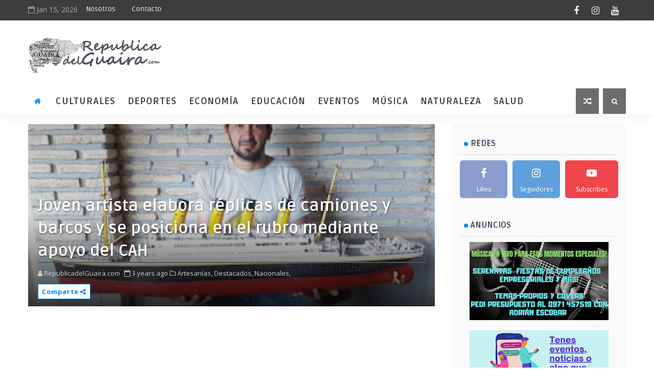

--- FILE ---
content_type: text/html; charset=UTF-8
request_url: https://www.republicadelguaira.com/b/stats?style=WHITE_TRANSPARENT&timeRange=ALL_TIME&token=APq4FmDotRP_TXsDk3EEUdQt9tKFI-Vx2X_XoabOFeizkCtv6uWXo6iIw5DhOftmCm2had-tQtiKLEjO7TYCVvWIpkBk5BTTzw
body_size: 15
content:
{"total":650195,"sparklineOptions":{"backgroundColor":{"fillOpacity":0.1,"fill":"#ffffff"},"series":[{"areaOpacity":0.3,"color":"#fff"}]},"sparklineData":[[0,37],[1,27],[2,20],[3,19],[4,29],[5,36],[6,24],[7,20],[8,37],[9,20],[10,30],[11,28],[12,21],[13,29],[14,21],[15,39],[16,34],[17,24],[18,21],[19,98],[20,43],[21,18],[22,26],[23,19],[24,40],[25,64],[26,21],[27,16],[28,26],[29,10]],"nextTickMs":450000}

--- FILE ---
content_type: text/html; charset=utf-8
request_url: https://www.google.com/recaptcha/api2/aframe
body_size: 265
content:
<!DOCTYPE HTML><html><head><meta http-equiv="content-type" content="text/html; charset=UTF-8"></head><body><script nonce="cKKyBDiQAXypohq6udFQkg">/** Anti-fraud and anti-abuse applications only. See google.com/recaptcha */ try{var clients={'sodar':'https://pagead2.googlesyndication.com/pagead/sodar?'};window.addEventListener("message",function(a){try{if(a.source===window.parent){var b=JSON.parse(a.data);var c=clients[b['id']];if(c){var d=document.createElement('img');d.src=c+b['params']+'&rc='+(localStorage.getItem("rc::a")?sessionStorage.getItem("rc::b"):"");window.document.body.appendChild(d);sessionStorage.setItem("rc::e",parseInt(sessionStorage.getItem("rc::e")||0)+1);localStorage.setItem("rc::h",'1768453768746');}}}catch(b){}});window.parent.postMessage("_grecaptcha_ready", "*");}catch(b){}</script></body></html>

--- FILE ---
content_type: text/javascript; charset=UTF-8
request_url: https://www.republicadelguaira.com/feeds/posts/default/-/Nacionales?alt=json-in-script&max-results=3&callback=jQuery1110036238887928965857_1768453762624&_=1768453762625
body_size: 5925
content:
// API callback
jQuery1110036238887928965857_1768453762624({"version":"1.0","encoding":"UTF-8","feed":{"xmlns":"http://www.w3.org/2005/Atom","xmlns$openSearch":"http://a9.com/-/spec/opensearchrss/1.0/","xmlns$blogger":"http://schemas.google.com/blogger/2008","xmlns$georss":"http://www.georss.org/georss","xmlns$gd":"http://schemas.google.com/g/2005","xmlns$thr":"http://purl.org/syndication/thread/1.0","id":{"$t":"tag:blogger.com,1999:blog-4903205785952872701"},"updated":{"$t":"2026-01-12T06:04:48.828-08:00"},"category":[{"term":"Departamentales"},{"term":"Destacados"},{"term":"Nacionales"},{"term":"Villarrica"},{"term":"Salud"},{"term":"Culturales"},{"term":"Deportes"},{"term":"Locales"},{"term":"Eventos"},{"term":"Educación"},{"term":"Internacionales"},{"term":"Fútbol"},{"term":"Música"},{"term":"Naturaleza"},{"term":"Ambientales"},{"term":"Conciertos"},{"term":"Rutas"},{"term":"Guaireña F.C."},{"term":"Independencia"},{"term":"Paso Yobái"},{"term":"Poder Judicial \/ Fiscalía"},{"term":"Datos"},{"term":"Arte"},{"term":"Exposiciones"},{"term":"Calles"},{"term":"Iturbe"},{"term":"Mauricio José Troche"},{"term":"Espectáculos"},{"term":"Turismo Interno"},{"term":"Ferias"},{"term":"Festivales"},{"term":"Itapé"},{"term":"Yataity"},{"term":"Ñumí"},{"term":"Tebicuary"},{"term":"Agricultura"},{"term":"Protestas\/Manifestaciones"},{"term":"Tecnología"},{"term":"Eugenio A. Garay"},{"term":"Accidentes"},{"term":"Borja"},{"term":"Meteorología"},{"term":"Artesanías"},{"term":"Coronel Martínez"},{"term":"San Salvador"},{"term":"Solidaridad"},{"term":"Policiales"},{"term":"Unves"},{"term":"Felix Perez Cardozo"},{"term":"Literatura"},{"term":"Natalicio Talavera"},{"term":"Concursos"},{"term":"Nutrición"},{"term":"Ajedrez"},{"term":"Fassardi"},{"term":"Gastronomía"},{"term":"Mbocayaty"},{"term":"ESSAP"},{"term":"Economía"},{"term":"Inseguridad"},{"term":"Mascotas"},{"term":"Patrocinado"},{"term":"Dr. Botrell"},{"term":"Ecología"},{"term":"Obras Teatrales"},{"term":"Slider"},{"term":"Astronomía"},{"term":"Carnaval Guaireño"},{"term":"Padel Gua´i"},{"term":"Política"},{"term":"Rally"},{"term":"Belleza"},{"term":"Moda"},{"term":"Recetas"},{"term":"des"},{"term":"featured"}],"title":{"type":"text","$t":"RepublicadelGuaira.com - Noticias de Distritos del Guaira, Paraguay."},"subtitle":{"type":"html","$t":"Culturales, Deportes, Economía, Educación, Eventos, Espectáculos, Música, Naturaleza, Salud, Tecnología, de la República del Paraguay."},"link":[{"rel":"http://schemas.google.com/g/2005#feed","type":"application/atom+xml","href":"https:\/\/www.republicadelguaira.com\/feeds\/posts\/default"},{"rel":"self","type":"application/atom+xml","href":"https:\/\/www.blogger.com\/feeds\/4903205785952872701\/posts\/default\/-\/Nacionales?alt=json-in-script\u0026max-results=3"},{"rel":"alternate","type":"text/html","href":"https:\/\/www.republicadelguaira.com\/search\/label\/Nacionales"},{"rel":"hub","href":"http://pubsubhubbub.appspot.com/"},{"rel":"next","type":"application/atom+xml","href":"https:\/\/www.blogger.com\/feeds\/4903205785952872701\/posts\/default\/-\/Nacionales\/-\/Nacionales?alt=json-in-script\u0026start-index=4\u0026max-results=3"}],"author":[{"name":{"$t":"Guaira Network"},"uri":{"$t":"http:\/\/www.blogger.com\/profile\/14409349704171304316"},"email":{"$t":"noreply@blogger.com"},"gd$image":{"rel":"http://schemas.google.com/g/2005#thumbnail","width":"32","height":"32","src":"\/\/blogger.googleusercontent.com\/img\/b\/R29vZ2xl\/AVvXsEj2OcbEq81L45NArHb_gF5BUHqH7QJ3z-LcOqrb-XccVvLu6zEyDi1RwyzM3VTpn80-lRzefTJmyqAeZG-y-RYCAdBbv8Qj3e1RbP4Vyrtyg4U_2AD3INScTQrKIL3jng\/s1600\/ACg8ocKhaohc12GfggrSq3Kp8WhnqKUlA4x9Ddli2bOWHaMxAh20rhVs%253Ds1000"}}],"generator":{"version":"7.00","uri":"http://www.blogger.com","$t":"Blogger"},"openSearch$totalResults":{"$t":"242"},"openSearch$startIndex":{"$t":"1"},"openSearch$itemsPerPage":{"$t":"3"},"entry":[{"id":{"$t":"tag:blogger.com,1999:blog-4903205785952872701.post-2475622636140194578"},"published":{"$t":"2025-06-27T11:39:00.000-07:00"},"updated":{"$t":"2025-06-27T11:39:35.349-07:00"},"category":[{"scheme":"http://www.blogger.com/atom/ns#","term":"Culturales"},{"scheme":"http://www.blogger.com/atom/ns#","term":"Internacionales"},{"scheme":"http://www.blogger.com/atom/ns#","term":"Nacionales"}],"title":{"type":"text","$t":"El espíritu guaraní une culturas en el stand de Paraguay en la Expo Osaka 2025"},"content":{"type":"html","$t":"\u003Cp\u003E\u0026nbsp;\u003C\/p\u003E\u003Cdiv class=\"separator\" style=\"clear: both; text-align: center;\"\u003E\u003Ca href=\"https:\/\/blogger.googleusercontent.com\/img\/b\/R29vZ2xl\/AVvXsEitNnuLrXXjD3a2stetPARexfm5f1e8TokxerCSsGFN2hLcyBPpK4mOpZKETEeKE3jA129Kds-_ebl_wORtWQnaRKdRG3isogHnwKqwHHcBiy1UySYEV1h1oeBHJ7UjWVlhCJSwp0Z6FX-fNI3Kwf3B9epYUVMa982tXZnBeWWIDLjr2CA16ObGMyYmLJw\/s696\/Py-en-Osaka-1-696x464.jpeg\" imageanchor=\"1\" style=\"margin-left: 1em; margin-right: 1em;\"\u003E\u003Cimg border=\"0\" data-original-height=\"464\" data-original-width=\"696\" src=\"https:\/\/blogger.googleusercontent.com\/img\/b\/R29vZ2xl\/AVvXsEitNnuLrXXjD3a2stetPARexfm5f1e8TokxerCSsGFN2hLcyBPpK4mOpZKETEeKE3jA129Kds-_ebl_wORtWQnaRKdRG3isogHnwKqwHHcBiy1UySYEV1h1oeBHJ7UjWVlhCJSwp0Z6FX-fNI3Kwf3B9epYUVMa982tXZnBeWWIDLjr2CA16ObGMyYmLJw\/s16000\/Py-en-Osaka-1-696x464.jpeg\" \/\u003E\u003C\/a\u003E\u003C\/div\u003E\u003Cp\u003E\u003C\/p\u003E\u003Cp\u003E\u0026nbsp;“Mba’eichapa, me llamo Francisco y vengo desde España”, saluda con entusiasmo el joven que da la bienvenida a los más de 20.000 visitantes diarios que recibe el stand de Paraguay en la Expo Osaka, Japón.\u003C\/p\u003E\u003Cp\u003EEste rincón guaraní se ha convertido en un punto de encuentro multicultural donde la calidez, la diversidad y la identidad nacional se entrelazan para ofrecer una experiencia única.\u003C\/p\u003E\u003Cp\u003EBajo la coordinación de «Ikigai Paraguay», el pabellón nacional destaca no solo por su contenido cultural, sino también por la atención brindada por un equipo internacional de colaboradores que adoptron con entusiasmo elementos de la cultura paraguaya.\u003C\/p\u003E\u003Cp\u003EEl idioma Guaraní y Tereré atraen a extranjeros en Osaka\u0026nbsp;\u003C\/p\u003E\u003Cp\u003EProvenientes de países como España, Italia y Japón, estos jóvenes no solo representan la diversidad global, sino que también han incorporado con afecto costumbres paraguayas como el consumo del tradicional tereré y el aprendizaje del idioma guaraní.\u003C\/p\u003E\u003Cp\u003EUno de los casos más destacados es el de Francisco Da Pena, originario de España, quien recibe a los visitantes con un saludo en guaraní.\u003C\/p\u003E\u003Cp\u003E“Mba’eichapa, me llamo Francisco y vengo desde España. Lo que más me gusta es el tereré, ya lo he probado y me gusta bastante”, comenta mientras guía a los asistentes por el recorrido del stand. Francisco ha comenzado a estudiar guaraní como una forma de honrar la cultura que representa.\u003C\/p\u003E\u003Cp\u003ELa cultura del ñandutí fascina a europeos y japoneses\u0026nbsp;\u003C\/p\u003E\u003Cp\u003ELa experiencia multicultural se completa con testimonios de otros colaboradores. Elisa, de Italia, expresa su admiración por el ñandutí, mientras que Koki, de Japón, destaca su aprecio por Paraguay y el tereré.\u003C\/p\u003E\u003Cp\u003EHena, otra integrante del equipo, señala que la cultura del ñandutí le pareció fascinante. Incluso una colaboradora japonesa, aunque con pocas palabras en español, se presenta con entusiasmo y orgullo.\u003C\/p\u003E\u003Cp\u003EArtesanías y arte indígena\u003C\/p\u003E\u003Cp\u003EAdemás de la calidez humana, el stand de Paraguay ofrece una muestra vibrante de su riqueza artesanal.\u003C\/p\u003E\u003Cp\u003ELos visitantes pueden apreciar una selección de artesanías y arte indígena de distintas regiones del país, incluyendo tallados en madera de palo santo, tejidos tradicionales y piezas únicas que reflejan la cosmovisión de los pueblos originarios.\u003C\/p\u003E\u003Cp\u003EEstas expresiones culturales son presentadas con conocimiento y pasión por parte del equipo de relaciones públicas, quienes manejan con solvencia cada detalle del relato cultural paraguayo.\u003C\/p\u003E\u003Cp\u003EIkigai Paraguay en el mundo\u003C\/p\u003E\u003Cp\u003EAl finalizar el recorrido, los visitantes son despedidos con un cálido “gracias, aguyje”, pronunciado por Koki y Francisco, como símbolo de la conexión cultural que se ha generado en este espacio.\u003C\/p\u003E\u003Cp\u003ELa presentación de este equipo multicultural fue compartida en las redes sociales oficiales de Paraguay en Osaka, bajo el lema: “Ikigai Paraguay en el mundo”.\u003C\/p\u003E\u003Cp\u003ELa publicación invita a conocer a los colaboradores, sentir su energía y descubrir cómo el espíritu guaraní conecta culturas en el stand de Paraguay en la Expo Osaka 2025.\u003C\/p\u003E"},"link":[{"rel":"replies","type":"application/atom+xml","href":"https:\/\/www.republicadelguaira.com\/feeds\/2475622636140194578\/comments\/default","title":"Enviar comentarios"},{"rel":"replies","type":"text/html","href":"https:\/\/www.republicadelguaira.com\/2025\/06\/el-espiritu-guarani-une-culturas-en-el.html#comment-form","title":"0 comentarios"},{"rel":"edit","type":"application/atom+xml","href":"https:\/\/www.blogger.com\/feeds\/4903205785952872701\/posts\/default\/2475622636140194578"},{"rel":"self","type":"application/atom+xml","href":"https:\/\/www.blogger.com\/feeds\/4903205785952872701\/posts\/default\/2475622636140194578"},{"rel":"alternate","type":"text/html","href":"https:\/\/www.republicadelguaira.com\/2025\/06\/el-espiritu-guarani-une-culturas-en-el.html","title":"El espíritu guaraní une culturas en el stand de Paraguay en la Expo Osaka 2025"}],"author":[{"name":{"$t":"RepublicadelGuaira.com"},"uri":{"$t":"http:\/\/www.blogger.com\/profile\/06174590723227791660"},"email":{"$t":"noreply@blogger.com"},"gd$image":{"rel":"http://schemas.google.com/g/2005#thumbnail","width":"16","height":"16","src":"https:\/\/img1.blogblog.com\/img\/b16-rounded.gif"}}],"media$thumbnail":{"xmlns$media":"http://search.yahoo.com/mrss/","url":"https:\/\/blogger.googleusercontent.com\/img\/b\/R29vZ2xl\/AVvXsEitNnuLrXXjD3a2stetPARexfm5f1e8TokxerCSsGFN2hLcyBPpK4mOpZKETEeKE3jA129Kds-_ebl_wORtWQnaRKdRG3isogHnwKqwHHcBiy1UySYEV1h1oeBHJ7UjWVlhCJSwp0Z6FX-fNI3Kwf3B9epYUVMa982tXZnBeWWIDLjr2CA16ObGMyYmLJw\/s72-c\/Py-en-Osaka-1-696x464.jpeg","height":"72","width":"72"},"thr$total":{"$t":"0"}},{"id":{"$t":"tag:blogger.com,1999:blog-4903205785952872701.post-4289045439536706826"},"published":{"$t":"2025-06-27T11:37:00.000-07:00"},"updated":{"$t":"2025-06-27T11:37:24.563-07:00"},"category":[{"scheme":"http://www.blogger.com/atom/ns#","term":"Culturales"},{"scheme":"http://www.blogger.com/atom/ns#","term":"Nacionales"},{"scheme":"http://www.blogger.com/atom/ns#","term":"Turismo Interno"}],"title":{"type":"text","$t":"Impulsan puesta en valor y restauración de sitios históricos de Humaitá"},"content":{"type":"html","$t":"\u003Cp\u003E\u0026nbsp;\u003C\/p\u003E\u003Cdiv class=\"separator\" style=\"clear: both; text-align: center;\"\u003E\u003Ca href=\"https:\/\/blogger.googleusercontent.com\/img\/b\/R29vZ2xl\/AVvXsEg_8pqBiczWErL0mF1HCrjNjbBmFApvPbumsnTCRMEGiKbflcH5g3IS3B3lXsS9Lawy-HV0OfweAUTFj4jsdMj6qZJSL-Yhvz9hTwCywLl3H59EbrCRPVy41f3vJwsE1NzJkUDnvzsgmvjSOI2RxwcLXXmlCCqJI0GFnU91epL-wiafaCdpgjyWHdVctFg\/s696\/Humaita-6-696x392.jpeg\" imageanchor=\"1\" style=\"margin-left: 1em; margin-right: 1em;\"\u003E\u003Cimg border=\"0\" data-original-height=\"392\" data-original-width=\"696\" src=\"https:\/\/blogger.googleusercontent.com\/img\/b\/R29vZ2xl\/AVvXsEg_8pqBiczWErL0mF1HCrjNjbBmFApvPbumsnTCRMEGiKbflcH5g3IS3B3lXsS9Lawy-HV0OfweAUTFj4jsdMj6qZJSL-Yhvz9hTwCywLl3H59EbrCRPVy41f3vJwsE1NzJkUDnvzsgmvjSOI2RxwcLXXmlCCqJI0GFnU91epL-wiafaCdpgjyWHdVctFg\/s16000\/Humaita-6-696x392.jpeg\" \/\u003E\u003C\/a\u003E\u003C\/div\u003E\u003Cp\u003E\u003C\/p\u003E\u003Cp\u003EHumaitá, uno de los distritos más emblemáticos del departamento de Ñeembucú, por su historia y cultura, que es considerado un símbolo de resistencia paraguaya durante la Guerra de la Triple Alianza,\u0026nbsp; hoy atrae la atención del gobierno central y local, para su restauración y puesta en valor de sus sitios históricos.\u003C\/p\u003E\u003Cp\u003ESe destacan la recuperación de la iglesia San Carlos Borromeo, la emblemática Batería Londres, el ex cuartel del Mariscal López —que será reacondicionado como museo—, el antiguo muelle, así como otros espacios históricos y patrimoniales del distrito.\u003C\/p\u003E\u003Cp\u003EPara coordinar acciones en el marco del plan integral de restauración y puesta en valor de sitios históricos de esta localidad, se desarrolló una reunión interinstitucional encabezada por el gobernador de Ñeembucú, Víctor Hugo Fornerón; acompañado del intendente de Humaitá, Julio Caballero; la presidenta de la Junta Departamental, Eleuteria López de Caballero; y el concejal Luis Riveros.\u003C\/p\u003E\u003Cp\u003ELa reunión contó además, con la participación de representantes de la Entidad Binacional Yacyretá (EBY), la Secretaría Nacional de Cultura (SNC), la Secretaría Nacional de Turismo (Senatur), el Ministerio de Defensa, referentes culturales y representantes del legislativo departamental.\u003C\/p\u003E\u003Cp\u003EEl gobernador Fornerón reafirmó su compromiso con la preservación del patrimonio histórico y cultural del departamento de Ñeembucú, promoviendo además el desarrollo turístico sostenible de la región mediante un trabajo coordinado entre los distintos niveles del Estado y la sociedad civil.\u003C\/p\u003E\u003Cp\u003EDurante la jornada se establecieron acuerdos fundamentales para avanzar en las propuestas presentadas, fijándose una próxima reunión el 10 de julio en Humaitá, donde cada institución deberá presentar iniciativas concretas.\u003C\/p\u003E\u003Cp\u003EA este nuevo encuentro se sumará también el Ministerio de Obras Públicas y Comunicaciones (MOPC), ampliando la articulación interinstitucional.\u003C\/p\u003E\u003Cp\u003EFormaron parte de la mesa técnica realizada en la sede de la gobernación, el jefe de Gabinete de la EBY, Ricardo Torres Alliana; la secretaria de Cultura de la Gobernación, Miriam Insfrán de Encina; la arquitecta Maricarmen Couchonnal por Senatur; el arquitecto César Ñamandú y el asesor Eugenio Mendoca por la SNC.\u003C\/p\u003E\u003Cp\u003ETambién, el presidente de la Comisión de Cultura e Historia de Humaitá, Héctor Cáceres; la gestora cultural Vicenta Miranda; y el coronel DCEM Jesús Waldimir Viveros Gamarra, director del Museo Militar, en representación del Ministerio de Defensa.\u003C\/p\u003E"},"link":[{"rel":"replies","type":"application/atom+xml","href":"https:\/\/www.republicadelguaira.com\/feeds\/4289045439536706826\/comments\/default","title":"Enviar comentarios"},{"rel":"replies","type":"text/html","href":"https:\/\/www.republicadelguaira.com\/2025\/06\/impulsan-puesta-en-valor-y-restauracion.html#comment-form","title":"0 comentarios"},{"rel":"edit","type":"application/atom+xml","href":"https:\/\/www.blogger.com\/feeds\/4903205785952872701\/posts\/default\/4289045439536706826"},{"rel":"self","type":"application/atom+xml","href":"https:\/\/www.blogger.com\/feeds\/4903205785952872701\/posts\/default\/4289045439536706826"},{"rel":"alternate","type":"text/html","href":"https:\/\/www.republicadelguaira.com\/2025\/06\/impulsan-puesta-en-valor-y-restauracion.html","title":"Impulsan puesta en valor y restauración de sitios históricos de Humaitá"}],"author":[{"name":{"$t":"RepublicadelGuaira.com"},"uri":{"$t":"http:\/\/www.blogger.com\/profile\/06174590723227791660"},"email":{"$t":"noreply@blogger.com"},"gd$image":{"rel":"http://schemas.google.com/g/2005#thumbnail","width":"16","height":"16","src":"https:\/\/img1.blogblog.com\/img\/b16-rounded.gif"}}],"media$thumbnail":{"xmlns$media":"http://search.yahoo.com/mrss/","url":"https:\/\/blogger.googleusercontent.com\/img\/b\/R29vZ2xl\/AVvXsEg_8pqBiczWErL0mF1HCrjNjbBmFApvPbumsnTCRMEGiKbflcH5g3IS3B3lXsS9Lawy-HV0OfweAUTFj4jsdMj6qZJSL-Yhvz9hTwCywLl3H59EbrCRPVy41f3vJwsE1NzJkUDnvzsgmvjSOI2RxwcLXXmlCCqJI0GFnU91epL-wiafaCdpgjyWHdVctFg\/s72-c\/Humaita-6-696x392.jpeg","height":"72","width":"72"},"thr$total":{"$t":"0"}},{"id":{"$t":"tag:blogger.com,1999:blog-4903205785952872701.post-6389958481221587992"},"published":{"$t":"2025-06-27T11:33:00.000-07:00"},"updated":{"$t":"2025-06-27T11:33:37.266-07:00"},"category":[{"scheme":"http://www.blogger.com/atom/ns#","term":"Iturbe"},{"scheme":"http://www.blogger.com/atom/ns#","term":"Nacionales"}],"title":{"type":"text","$t":"Iturbe inauguró sistema de saneamiento que mejorará calidad de vida de unas 7.000 personas"},"content":{"type":"html","$t":"\u003Cp\u003E\u0026nbsp;\u003C\/p\u003E\u003Cdiv class=\"separator\" style=\"clear: both; text-align: center;\"\u003E\u003Ca href=\"https:\/\/blogger.googleusercontent.com\/img\/b\/R29vZ2xl\/AVvXsEgRKapdwgQIsqwmyIXPMLZC1O2hMGE2TVbSqrJRzzuJgbd1KQ4sB5t2yg_En6KzVYaJ5HDO9HTnWRVwTv64w5W5DEtsW3XeYSPoWYoU1rn3Jv0AAR4re4YqS_GjIgvtN_ZB4L1s7814rmzI_3AwRX7v2D__agkWIBz3Tah4A_Yl12dmYo2VxEwM7kAvx0I\/s696\/iturbe-senasa-focem-696x392.jpeg\" imageanchor=\"1\" style=\"margin-left: 1em; margin-right: 1em;\"\u003E\u003Cimg border=\"0\" data-original-height=\"392\" data-original-width=\"696\" src=\"https:\/\/blogger.googleusercontent.com\/img\/b\/R29vZ2xl\/AVvXsEgRKapdwgQIsqwmyIXPMLZC1O2hMGE2TVbSqrJRzzuJgbd1KQ4sB5t2yg_En6KzVYaJ5HDO9HTnWRVwTv64w5W5DEtsW3XeYSPoWYoU1rn3Jv0AAR4re4YqS_GjIgvtN_ZB4L1s7814rmzI_3AwRX7v2D__agkWIBz3Tah4A_Yl12dmYo2VxEwM7kAvx0I\/s16000\/iturbe-senasa-focem-696x392.jpeg\" \/\u003E\u003C\/a\u003E\u003C\/div\u003E\u003Cp\u003E\u003C\/p\u003E\u003Cp\u003EEn la ciudad de Iturbe, departamento de Guairá, fue puesta en operación el sistema de saneamiento, compuesto de una planta de tratamiento, red de alcantarillado, conexiones domiciliarias y estaciones de bombeo para el tratamiento de los efluentes urbanos. La obra impactará en la la calidad de vida de más de 7..000 personas.\u003C\/p\u003E\u003Cp\u003EEl sistema inaugurado forma parte del proyecto Focem «Construcción y Mejoramiento de Sistemas de Agua Potable y Saneamiento Básico en Pequeñas Comunidades Rurales e Indígenas del País», ejecutado por el Servicio Nacional de Saneamiento Ambiental – Senasa, organismo técnico del Ministerio de Salud Pública y Bienestar Social (MSPyBS) de dicho país.\u003C\/p\u003E\u003Cp\u003ELa obra fue realizada mediante una inversión total de US$ 20.339.133, de los cuales US$ 10.606.582 fueron recursos proveídos por el Mercosur a través de los fondos no reembolsables del Focem, y una contrapartida local de US$ 9.732.551.\u003C\/p\u003E\u003Cp\u003ELa inauguración de la obra coincide con el aniversaio número 20 del Focem, que a lo largo de dos décadas destinó más de 640 millones de dólares en recursos no reembolsables para el financiamiento de más de 20 proyectos.\u003C\/p\u003E\u003Cp\u003EEste en particular, busca que comunidades rurales, indígenas y pequeñas ciudades con infraestructuras que permitan disponer del acceso al agua potable y al saneamiento.\u003C\/p\u003E"},"link":[{"rel":"replies","type":"application/atom+xml","href":"https:\/\/www.republicadelguaira.com\/feeds\/6389958481221587992\/comments\/default","title":"Enviar comentarios"},{"rel":"replies","type":"text/html","href":"https:\/\/www.republicadelguaira.com\/2025\/06\/iturbe-inauguro-sistema-de-saneamiento.html#comment-form","title":"0 comentarios"},{"rel":"edit","type":"application/atom+xml","href":"https:\/\/www.blogger.com\/feeds\/4903205785952872701\/posts\/default\/6389958481221587992"},{"rel":"self","type":"application/atom+xml","href":"https:\/\/www.blogger.com\/feeds\/4903205785952872701\/posts\/default\/6389958481221587992"},{"rel":"alternate","type":"text/html","href":"https:\/\/www.republicadelguaira.com\/2025\/06\/iturbe-inauguro-sistema-de-saneamiento.html","title":"Iturbe inauguró sistema de saneamiento que mejorará calidad de vida de unas 7.000 personas"}],"author":[{"name":{"$t":"RepublicadelGuaira.com"},"uri":{"$t":"http:\/\/www.blogger.com\/profile\/06174590723227791660"},"email":{"$t":"noreply@blogger.com"},"gd$image":{"rel":"http://schemas.google.com/g/2005#thumbnail","width":"16","height":"16","src":"https:\/\/img1.blogblog.com\/img\/b16-rounded.gif"}}],"media$thumbnail":{"xmlns$media":"http://search.yahoo.com/mrss/","url":"https:\/\/blogger.googleusercontent.com\/img\/b\/R29vZ2xl\/AVvXsEgRKapdwgQIsqwmyIXPMLZC1O2hMGE2TVbSqrJRzzuJgbd1KQ4sB5t2yg_En6KzVYaJ5HDO9HTnWRVwTv64w5W5DEtsW3XeYSPoWYoU1rn3Jv0AAR4re4YqS_GjIgvtN_ZB4L1s7814rmzI_3AwRX7v2D__agkWIBz3Tah4A_Yl12dmYo2VxEwM7kAvx0I\/s72-c\/iturbe-senasa-focem-696x392.jpeg","height":"72","width":"72"},"thr$total":{"$t":"0"}}]}});

--- FILE ---
content_type: text/javascript; charset=UTF-8
request_url: https://www.republicadelguaira.com/feeds/posts/default?alt=json-in-script&callback=jQuery1110036238887928965857_1768453762622&_=1768453762623
body_size: 33794
content:
// API callback
jQuery1110036238887928965857_1768453762622({"version":"1.0","encoding":"UTF-8","feed":{"xmlns":"http://www.w3.org/2005/Atom","xmlns$openSearch":"http://a9.com/-/spec/opensearchrss/1.0/","xmlns$blogger":"http://schemas.google.com/blogger/2008","xmlns$georss":"http://www.georss.org/georss","xmlns$gd":"http://schemas.google.com/g/2005","xmlns$thr":"http://purl.org/syndication/thread/1.0","id":{"$t":"tag:blogger.com,1999:blog-4903205785952872701"},"updated":{"$t":"2026-01-12T06:04:48.828-08:00"},"category":[{"term":"Departamentales"},{"term":"Destacados"},{"term":"Nacionales"},{"term":"Villarrica"},{"term":"Salud"},{"term":"Culturales"},{"term":"Deportes"},{"term":"Locales"},{"term":"Eventos"},{"term":"Educación"},{"term":"Internacionales"},{"term":"Fútbol"},{"term":"Música"},{"term":"Naturaleza"},{"term":"Ambientales"},{"term":"Conciertos"},{"term":"Rutas"},{"term":"Guaireña F.C."},{"term":"Independencia"},{"term":"Paso Yobái"},{"term":"Poder Judicial \/ Fiscalía"},{"term":"Datos"},{"term":"Arte"},{"term":"Exposiciones"},{"term":"Calles"},{"term":"Iturbe"},{"term":"Mauricio José Troche"},{"term":"Espectáculos"},{"term":"Turismo Interno"},{"term":"Ferias"},{"term":"Festivales"},{"term":"Itapé"},{"term":"Yataity"},{"term":"Ñumí"},{"term":"Tebicuary"},{"term":"Agricultura"},{"term":"Protestas\/Manifestaciones"},{"term":"Tecnología"},{"term":"Eugenio A. Garay"},{"term":"Accidentes"},{"term":"Borja"},{"term":"Meteorología"},{"term":"Artesanías"},{"term":"Coronel Martínez"},{"term":"San Salvador"},{"term":"Solidaridad"},{"term":"Policiales"},{"term":"Unves"},{"term":"Felix Perez Cardozo"},{"term":"Literatura"},{"term":"Natalicio Talavera"},{"term":"Concursos"},{"term":"Nutrición"},{"term":"Ajedrez"},{"term":"Fassardi"},{"term":"Gastronomía"},{"term":"Mbocayaty"},{"term":"ESSAP"},{"term":"Economía"},{"term":"Inseguridad"},{"term":"Mascotas"},{"term":"Patrocinado"},{"term":"Dr. Botrell"},{"term":"Ecología"},{"term":"Obras Teatrales"},{"term":"Slider"},{"term":"Astronomía"},{"term":"Carnaval Guaireño"},{"term":"Padel Gua´i"},{"term":"Política"},{"term":"Rally"},{"term":"Belleza"},{"term":"Moda"},{"term":"Recetas"},{"term":"des"},{"term":"featured"}],"title":{"type":"text","$t":"RepublicadelGuaira.com - Noticias de Distritos del Guaira, Paraguay."},"subtitle":{"type":"html","$t":"Culturales, Deportes, Economía, Educación, Eventos, Espectáculos, Música, Naturaleza, Salud, Tecnología, de la República del Paraguay."},"link":[{"rel":"http://schemas.google.com/g/2005#feed","type":"application/atom+xml","href":"https:\/\/www.republicadelguaira.com\/feeds\/posts\/default"},{"rel":"self","type":"application/atom+xml","href":"https:\/\/www.blogger.com\/feeds\/4903205785952872701\/posts\/default?alt=json-in-script"},{"rel":"alternate","type":"text/html","href":"https:\/\/www.republicadelguaira.com\/"},{"rel":"hub","href":"http://pubsubhubbub.appspot.com/"},{"rel":"next","type":"application/atom+xml","href":"https:\/\/www.blogger.com\/feeds\/4903205785952872701\/posts\/default?alt=json-in-script\u0026start-index=26\u0026max-results=25"}],"author":[{"name":{"$t":"Guaira Network"},"uri":{"$t":"http:\/\/www.blogger.com\/profile\/14409349704171304316"},"email":{"$t":"noreply@blogger.com"},"gd$image":{"rel":"http://schemas.google.com/g/2005#thumbnail","width":"32","height":"32","src":"\/\/blogger.googleusercontent.com\/img\/b\/R29vZ2xl\/AVvXsEj2OcbEq81L45NArHb_gF5BUHqH7QJ3z-LcOqrb-XccVvLu6zEyDi1RwyzM3VTpn80-lRzefTJmyqAeZG-y-RYCAdBbv8Qj3e1RbP4Vyrtyg4U_2AD3INScTQrKIL3jng\/s1600\/ACg8ocKhaohc12GfggrSq3Kp8WhnqKUlA4x9Ddli2bOWHaMxAh20rhVs%253Ds1000"}}],"generator":{"version":"7.00","uri":"http://www.blogger.com","$t":"Blogger"},"openSearch$totalResults":{"$t":"962"},"openSearch$startIndex":{"$t":"1"},"openSearch$itemsPerPage":{"$t":"25"},"entry":[{"id":{"$t":"tag:blogger.com,1999:blog-4903205785952872701.post-2475622636140194578"},"published":{"$t":"2025-06-27T11:39:00.000-07:00"},"updated":{"$t":"2025-06-27T11:39:35.349-07:00"},"category":[{"scheme":"http://www.blogger.com/atom/ns#","term":"Culturales"},{"scheme":"http://www.blogger.com/atom/ns#","term":"Internacionales"},{"scheme":"http://www.blogger.com/atom/ns#","term":"Nacionales"}],"title":{"type":"text","$t":"El espíritu guaraní une culturas en el stand de Paraguay en la Expo Osaka 2025"},"content":{"type":"html","$t":"\u003Cp\u003E\u0026nbsp;\u003C\/p\u003E\u003Cdiv class=\"separator\" style=\"clear: both; text-align: center;\"\u003E\u003Ca href=\"https:\/\/blogger.googleusercontent.com\/img\/b\/R29vZ2xl\/AVvXsEitNnuLrXXjD3a2stetPARexfm5f1e8TokxerCSsGFN2hLcyBPpK4mOpZKETEeKE3jA129Kds-_ebl_wORtWQnaRKdRG3isogHnwKqwHHcBiy1UySYEV1h1oeBHJ7UjWVlhCJSwp0Z6FX-fNI3Kwf3B9epYUVMa982tXZnBeWWIDLjr2CA16ObGMyYmLJw\/s696\/Py-en-Osaka-1-696x464.jpeg\" imageanchor=\"1\" style=\"margin-left: 1em; margin-right: 1em;\"\u003E\u003Cimg border=\"0\" data-original-height=\"464\" data-original-width=\"696\" src=\"https:\/\/blogger.googleusercontent.com\/img\/b\/R29vZ2xl\/AVvXsEitNnuLrXXjD3a2stetPARexfm5f1e8TokxerCSsGFN2hLcyBPpK4mOpZKETEeKE3jA129Kds-_ebl_wORtWQnaRKdRG3isogHnwKqwHHcBiy1UySYEV1h1oeBHJ7UjWVlhCJSwp0Z6FX-fNI3Kwf3B9epYUVMa982tXZnBeWWIDLjr2CA16ObGMyYmLJw\/s16000\/Py-en-Osaka-1-696x464.jpeg\" \/\u003E\u003C\/a\u003E\u003C\/div\u003E\u003Cp\u003E\u003C\/p\u003E\u003Cp\u003E\u0026nbsp;“Mba’eichapa, me llamo Francisco y vengo desde España”, saluda con entusiasmo el joven que da la bienvenida a los más de 20.000 visitantes diarios que recibe el stand de Paraguay en la Expo Osaka, Japón.\u003C\/p\u003E\u003Cp\u003EEste rincón guaraní se ha convertido en un punto de encuentro multicultural donde la calidez, la diversidad y la identidad nacional se entrelazan para ofrecer una experiencia única.\u003C\/p\u003E\u003Cp\u003EBajo la coordinación de «Ikigai Paraguay», el pabellón nacional destaca no solo por su contenido cultural, sino también por la atención brindada por un equipo internacional de colaboradores que adoptron con entusiasmo elementos de la cultura paraguaya.\u003C\/p\u003E\u003Cp\u003EEl idioma Guaraní y Tereré atraen a extranjeros en Osaka\u0026nbsp;\u003C\/p\u003E\u003Cp\u003EProvenientes de países como España, Italia y Japón, estos jóvenes no solo representan la diversidad global, sino que también han incorporado con afecto costumbres paraguayas como el consumo del tradicional tereré y el aprendizaje del idioma guaraní.\u003C\/p\u003E\u003Cp\u003EUno de los casos más destacados es el de Francisco Da Pena, originario de España, quien recibe a los visitantes con un saludo en guaraní.\u003C\/p\u003E\u003Cp\u003E“Mba’eichapa, me llamo Francisco y vengo desde España. Lo que más me gusta es el tereré, ya lo he probado y me gusta bastante”, comenta mientras guía a los asistentes por el recorrido del stand. Francisco ha comenzado a estudiar guaraní como una forma de honrar la cultura que representa.\u003C\/p\u003E\u003Cp\u003ELa cultura del ñandutí fascina a europeos y japoneses\u0026nbsp;\u003C\/p\u003E\u003Cp\u003ELa experiencia multicultural se completa con testimonios de otros colaboradores. Elisa, de Italia, expresa su admiración por el ñandutí, mientras que Koki, de Japón, destaca su aprecio por Paraguay y el tereré.\u003C\/p\u003E\u003Cp\u003EHena, otra integrante del equipo, señala que la cultura del ñandutí le pareció fascinante. Incluso una colaboradora japonesa, aunque con pocas palabras en español, se presenta con entusiasmo y orgullo.\u003C\/p\u003E\u003Cp\u003EArtesanías y arte indígena\u003C\/p\u003E\u003Cp\u003EAdemás de la calidez humana, el stand de Paraguay ofrece una muestra vibrante de su riqueza artesanal.\u003C\/p\u003E\u003Cp\u003ELos visitantes pueden apreciar una selección de artesanías y arte indígena de distintas regiones del país, incluyendo tallados en madera de palo santo, tejidos tradicionales y piezas únicas que reflejan la cosmovisión de los pueblos originarios.\u003C\/p\u003E\u003Cp\u003EEstas expresiones culturales son presentadas con conocimiento y pasión por parte del equipo de relaciones públicas, quienes manejan con solvencia cada detalle del relato cultural paraguayo.\u003C\/p\u003E\u003Cp\u003EIkigai Paraguay en el mundo\u003C\/p\u003E\u003Cp\u003EAl finalizar el recorrido, los visitantes son despedidos con un cálido “gracias, aguyje”, pronunciado por Koki y Francisco, como símbolo de la conexión cultural que se ha generado en este espacio.\u003C\/p\u003E\u003Cp\u003ELa presentación de este equipo multicultural fue compartida en las redes sociales oficiales de Paraguay en Osaka, bajo el lema: “Ikigai Paraguay en el mundo”.\u003C\/p\u003E\u003Cp\u003ELa publicación invita a conocer a los colaboradores, sentir su energía y descubrir cómo el espíritu guaraní conecta culturas en el stand de Paraguay en la Expo Osaka 2025.\u003C\/p\u003E"},"link":[{"rel":"replies","type":"application/atom+xml","href":"https:\/\/www.republicadelguaira.com\/feeds\/2475622636140194578\/comments\/default","title":"Enviar comentarios"},{"rel":"replies","type":"text/html","href":"https:\/\/www.republicadelguaira.com\/2025\/06\/el-espiritu-guarani-une-culturas-en-el.html#comment-form","title":"0 comentarios"},{"rel":"edit","type":"application/atom+xml","href":"https:\/\/www.blogger.com\/feeds\/4903205785952872701\/posts\/default\/2475622636140194578"},{"rel":"self","type":"application/atom+xml","href":"https:\/\/www.blogger.com\/feeds\/4903205785952872701\/posts\/default\/2475622636140194578"},{"rel":"alternate","type":"text/html","href":"https:\/\/www.republicadelguaira.com\/2025\/06\/el-espiritu-guarani-une-culturas-en-el.html","title":"El espíritu guaraní une culturas en el stand de Paraguay en la Expo Osaka 2025"}],"author":[{"name":{"$t":"RepublicadelGuaira.com"},"uri":{"$t":"http:\/\/www.blogger.com\/profile\/06174590723227791660"},"email":{"$t":"noreply@blogger.com"},"gd$image":{"rel":"http://schemas.google.com/g/2005#thumbnail","width":"16","height":"16","src":"https:\/\/img1.blogblog.com\/img\/b16-rounded.gif"}}],"media$thumbnail":{"xmlns$media":"http://search.yahoo.com/mrss/","url":"https:\/\/blogger.googleusercontent.com\/img\/b\/R29vZ2xl\/AVvXsEitNnuLrXXjD3a2stetPARexfm5f1e8TokxerCSsGFN2hLcyBPpK4mOpZKETEeKE3jA129Kds-_ebl_wORtWQnaRKdRG3isogHnwKqwHHcBiy1UySYEV1h1oeBHJ7UjWVlhCJSwp0Z6FX-fNI3Kwf3B9epYUVMa982tXZnBeWWIDLjr2CA16ObGMyYmLJw\/s72-c\/Py-en-Osaka-1-696x464.jpeg","height":"72","width":"72"},"thr$total":{"$t":"0"}},{"id":{"$t":"tag:blogger.com,1999:blog-4903205785952872701.post-4289045439536706826"},"published":{"$t":"2025-06-27T11:37:00.000-07:00"},"updated":{"$t":"2025-06-27T11:37:24.563-07:00"},"category":[{"scheme":"http://www.blogger.com/atom/ns#","term":"Culturales"},{"scheme":"http://www.blogger.com/atom/ns#","term":"Nacionales"},{"scheme":"http://www.blogger.com/atom/ns#","term":"Turismo Interno"}],"title":{"type":"text","$t":"Impulsan puesta en valor y restauración de sitios históricos de Humaitá"},"content":{"type":"html","$t":"\u003Cp\u003E\u0026nbsp;\u003C\/p\u003E\u003Cdiv class=\"separator\" style=\"clear: both; text-align: center;\"\u003E\u003Ca href=\"https:\/\/blogger.googleusercontent.com\/img\/b\/R29vZ2xl\/AVvXsEg_8pqBiczWErL0mF1HCrjNjbBmFApvPbumsnTCRMEGiKbflcH5g3IS3B3lXsS9Lawy-HV0OfweAUTFj4jsdMj6qZJSL-Yhvz9hTwCywLl3H59EbrCRPVy41f3vJwsE1NzJkUDnvzsgmvjSOI2RxwcLXXmlCCqJI0GFnU91epL-wiafaCdpgjyWHdVctFg\/s696\/Humaita-6-696x392.jpeg\" imageanchor=\"1\" style=\"margin-left: 1em; margin-right: 1em;\"\u003E\u003Cimg border=\"0\" data-original-height=\"392\" data-original-width=\"696\" src=\"https:\/\/blogger.googleusercontent.com\/img\/b\/R29vZ2xl\/AVvXsEg_8pqBiczWErL0mF1HCrjNjbBmFApvPbumsnTCRMEGiKbflcH5g3IS3B3lXsS9Lawy-HV0OfweAUTFj4jsdMj6qZJSL-Yhvz9hTwCywLl3H59EbrCRPVy41f3vJwsE1NzJkUDnvzsgmvjSOI2RxwcLXXmlCCqJI0GFnU91epL-wiafaCdpgjyWHdVctFg\/s16000\/Humaita-6-696x392.jpeg\" \/\u003E\u003C\/a\u003E\u003C\/div\u003E\u003Cp\u003E\u003C\/p\u003E\u003Cp\u003EHumaitá, uno de los distritos más emblemáticos del departamento de Ñeembucú, por su historia y cultura, que es considerado un símbolo de resistencia paraguaya durante la Guerra de la Triple Alianza,\u0026nbsp; hoy atrae la atención del gobierno central y local, para su restauración y puesta en valor de sus sitios históricos.\u003C\/p\u003E\u003Cp\u003ESe destacan la recuperación de la iglesia San Carlos Borromeo, la emblemática Batería Londres, el ex cuartel del Mariscal López —que será reacondicionado como museo—, el antiguo muelle, así como otros espacios históricos y patrimoniales del distrito.\u003C\/p\u003E\u003Cp\u003EPara coordinar acciones en el marco del plan integral de restauración y puesta en valor de sitios históricos de esta localidad, se desarrolló una reunión interinstitucional encabezada por el gobernador de Ñeembucú, Víctor Hugo Fornerón; acompañado del intendente de Humaitá, Julio Caballero; la presidenta de la Junta Departamental, Eleuteria López de Caballero; y el concejal Luis Riveros.\u003C\/p\u003E\u003Cp\u003ELa reunión contó además, con la participación de representantes de la Entidad Binacional Yacyretá (EBY), la Secretaría Nacional de Cultura (SNC), la Secretaría Nacional de Turismo (Senatur), el Ministerio de Defensa, referentes culturales y representantes del legislativo departamental.\u003C\/p\u003E\u003Cp\u003EEl gobernador Fornerón reafirmó su compromiso con la preservación del patrimonio histórico y cultural del departamento de Ñeembucú, promoviendo además el desarrollo turístico sostenible de la región mediante un trabajo coordinado entre los distintos niveles del Estado y la sociedad civil.\u003C\/p\u003E\u003Cp\u003EDurante la jornada se establecieron acuerdos fundamentales para avanzar en las propuestas presentadas, fijándose una próxima reunión el 10 de julio en Humaitá, donde cada institución deberá presentar iniciativas concretas.\u003C\/p\u003E\u003Cp\u003EA este nuevo encuentro se sumará también el Ministerio de Obras Públicas y Comunicaciones (MOPC), ampliando la articulación interinstitucional.\u003C\/p\u003E\u003Cp\u003EFormaron parte de la mesa técnica realizada en la sede de la gobernación, el jefe de Gabinete de la EBY, Ricardo Torres Alliana; la secretaria de Cultura de la Gobernación, Miriam Insfrán de Encina; la arquitecta Maricarmen Couchonnal por Senatur; el arquitecto César Ñamandú y el asesor Eugenio Mendoca por la SNC.\u003C\/p\u003E\u003Cp\u003ETambién, el presidente de la Comisión de Cultura e Historia de Humaitá, Héctor Cáceres; la gestora cultural Vicenta Miranda; y el coronel DCEM Jesús Waldimir Viveros Gamarra, director del Museo Militar, en representación del Ministerio de Defensa.\u003C\/p\u003E"},"link":[{"rel":"replies","type":"application/atom+xml","href":"https:\/\/www.republicadelguaira.com\/feeds\/4289045439536706826\/comments\/default","title":"Enviar comentarios"},{"rel":"replies","type":"text/html","href":"https:\/\/www.republicadelguaira.com\/2025\/06\/impulsan-puesta-en-valor-y-restauracion.html#comment-form","title":"0 comentarios"},{"rel":"edit","type":"application/atom+xml","href":"https:\/\/www.blogger.com\/feeds\/4903205785952872701\/posts\/default\/4289045439536706826"},{"rel":"self","type":"application/atom+xml","href":"https:\/\/www.blogger.com\/feeds\/4903205785952872701\/posts\/default\/4289045439536706826"},{"rel":"alternate","type":"text/html","href":"https:\/\/www.republicadelguaira.com\/2025\/06\/impulsan-puesta-en-valor-y-restauracion.html","title":"Impulsan puesta en valor y restauración de sitios históricos de Humaitá"}],"author":[{"name":{"$t":"RepublicadelGuaira.com"},"uri":{"$t":"http:\/\/www.blogger.com\/profile\/06174590723227791660"},"email":{"$t":"noreply@blogger.com"},"gd$image":{"rel":"http://schemas.google.com/g/2005#thumbnail","width":"16","height":"16","src":"https:\/\/img1.blogblog.com\/img\/b16-rounded.gif"}}],"media$thumbnail":{"xmlns$media":"http://search.yahoo.com/mrss/","url":"https:\/\/blogger.googleusercontent.com\/img\/b\/R29vZ2xl\/AVvXsEg_8pqBiczWErL0mF1HCrjNjbBmFApvPbumsnTCRMEGiKbflcH5g3IS3B3lXsS9Lawy-HV0OfweAUTFj4jsdMj6qZJSL-Yhvz9hTwCywLl3H59EbrCRPVy41f3vJwsE1NzJkUDnvzsgmvjSOI2RxwcLXXmlCCqJI0GFnU91epL-wiafaCdpgjyWHdVctFg\/s72-c\/Humaita-6-696x392.jpeg","height":"72","width":"72"},"thr$total":{"$t":"0"}},{"id":{"$t":"tag:blogger.com,1999:blog-4903205785952872701.post-6389958481221587992"},"published":{"$t":"2025-06-27T11:33:00.000-07:00"},"updated":{"$t":"2025-06-27T11:33:37.266-07:00"},"category":[{"scheme":"http://www.blogger.com/atom/ns#","term":"Iturbe"},{"scheme":"http://www.blogger.com/atom/ns#","term":"Nacionales"}],"title":{"type":"text","$t":"Iturbe inauguró sistema de saneamiento que mejorará calidad de vida de unas 7.000 personas"},"content":{"type":"html","$t":"\u003Cp\u003E\u0026nbsp;\u003C\/p\u003E\u003Cdiv class=\"separator\" style=\"clear: both; text-align: center;\"\u003E\u003Ca href=\"https:\/\/blogger.googleusercontent.com\/img\/b\/R29vZ2xl\/AVvXsEgRKapdwgQIsqwmyIXPMLZC1O2hMGE2TVbSqrJRzzuJgbd1KQ4sB5t2yg_En6KzVYaJ5HDO9HTnWRVwTv64w5W5DEtsW3XeYSPoWYoU1rn3Jv0AAR4re4YqS_GjIgvtN_ZB4L1s7814rmzI_3AwRX7v2D__agkWIBz3Tah4A_Yl12dmYo2VxEwM7kAvx0I\/s696\/iturbe-senasa-focem-696x392.jpeg\" imageanchor=\"1\" style=\"margin-left: 1em; margin-right: 1em;\"\u003E\u003Cimg border=\"0\" data-original-height=\"392\" data-original-width=\"696\" src=\"https:\/\/blogger.googleusercontent.com\/img\/b\/R29vZ2xl\/AVvXsEgRKapdwgQIsqwmyIXPMLZC1O2hMGE2TVbSqrJRzzuJgbd1KQ4sB5t2yg_En6KzVYaJ5HDO9HTnWRVwTv64w5W5DEtsW3XeYSPoWYoU1rn3Jv0AAR4re4YqS_GjIgvtN_ZB4L1s7814rmzI_3AwRX7v2D__agkWIBz3Tah4A_Yl12dmYo2VxEwM7kAvx0I\/s16000\/iturbe-senasa-focem-696x392.jpeg\" \/\u003E\u003C\/a\u003E\u003C\/div\u003E\u003Cp\u003E\u003C\/p\u003E\u003Cp\u003EEn la ciudad de Iturbe, departamento de Guairá, fue puesta en operación el sistema de saneamiento, compuesto de una planta de tratamiento, red de alcantarillado, conexiones domiciliarias y estaciones de bombeo para el tratamiento de los efluentes urbanos. La obra impactará en la la calidad de vida de más de 7..000 personas.\u003C\/p\u003E\u003Cp\u003EEl sistema inaugurado forma parte del proyecto Focem «Construcción y Mejoramiento de Sistemas de Agua Potable y Saneamiento Básico en Pequeñas Comunidades Rurales e Indígenas del País», ejecutado por el Servicio Nacional de Saneamiento Ambiental – Senasa, organismo técnico del Ministerio de Salud Pública y Bienestar Social (MSPyBS) de dicho país.\u003C\/p\u003E\u003Cp\u003ELa obra fue realizada mediante una inversión total de US$ 20.339.133, de los cuales US$ 10.606.582 fueron recursos proveídos por el Mercosur a través de los fondos no reembolsables del Focem, y una contrapartida local de US$ 9.732.551.\u003C\/p\u003E\u003Cp\u003ELa inauguración de la obra coincide con el aniversaio número 20 del Focem, que a lo largo de dos décadas destinó más de 640 millones de dólares en recursos no reembolsables para el financiamiento de más de 20 proyectos.\u003C\/p\u003E\u003Cp\u003EEste en particular, busca que comunidades rurales, indígenas y pequeñas ciudades con infraestructuras que permitan disponer del acceso al agua potable y al saneamiento.\u003C\/p\u003E"},"link":[{"rel":"replies","type":"application/atom+xml","href":"https:\/\/www.republicadelguaira.com\/feeds\/6389958481221587992\/comments\/default","title":"Enviar comentarios"},{"rel":"replies","type":"text/html","href":"https:\/\/www.republicadelguaira.com\/2025\/06\/iturbe-inauguro-sistema-de-saneamiento.html#comment-form","title":"0 comentarios"},{"rel":"edit","type":"application/atom+xml","href":"https:\/\/www.blogger.com\/feeds\/4903205785952872701\/posts\/default\/6389958481221587992"},{"rel":"self","type":"application/atom+xml","href":"https:\/\/www.blogger.com\/feeds\/4903205785952872701\/posts\/default\/6389958481221587992"},{"rel":"alternate","type":"text/html","href":"https:\/\/www.republicadelguaira.com\/2025\/06\/iturbe-inauguro-sistema-de-saneamiento.html","title":"Iturbe inauguró sistema de saneamiento que mejorará calidad de vida de unas 7.000 personas"}],"author":[{"name":{"$t":"RepublicadelGuaira.com"},"uri":{"$t":"http:\/\/www.blogger.com\/profile\/06174590723227791660"},"email":{"$t":"noreply@blogger.com"},"gd$image":{"rel":"http://schemas.google.com/g/2005#thumbnail","width":"16","height":"16","src":"https:\/\/img1.blogblog.com\/img\/b16-rounded.gif"}}],"media$thumbnail":{"xmlns$media":"http://search.yahoo.com/mrss/","url":"https:\/\/blogger.googleusercontent.com\/img\/b\/R29vZ2xl\/AVvXsEgRKapdwgQIsqwmyIXPMLZC1O2hMGE2TVbSqrJRzzuJgbd1KQ4sB5t2yg_En6KzVYaJ5HDO9HTnWRVwTv64w5W5DEtsW3XeYSPoWYoU1rn3Jv0AAR4re4YqS_GjIgvtN_ZB4L1s7814rmzI_3AwRX7v2D__agkWIBz3Tah4A_Yl12dmYo2VxEwM7kAvx0I\/s72-c\/iturbe-senasa-focem-696x392.jpeg","height":"72","width":"72"},"thr$total":{"$t":"0"}},{"id":{"$t":"tag:blogger.com,1999:blog-4903205785952872701.post-4009277437057256196"},"published":{"$t":"2025-05-16T10:22:00.000-07:00"},"updated":{"$t":"2025-05-16T10:22:58.107-07:00"},"category":[{"scheme":"http://www.blogger.com/atom/ns#","term":"Culturales"},{"scheme":"http://www.blogger.com/atom/ns#","term":"Internacionales"},{"scheme":"http://www.blogger.com/atom/ns#","term":"Literatura"},{"scheme":"http://www.blogger.com/atom/ns#","term":"Nacionales"}],"title":{"type":"text","$t":"Escritores paraguayos pueden postularse a convocatoria de creación literaria en Madrid"},"content":{"type":"html","$t":"\u003Cp\u003E\u0026nbsp;\u003Cbr \/\u003E\u003Cbr \/\u003E\u003C\/p\u003E\u003Cdiv class=\"separator\" style=\"clear: both; text-align: center;\"\u003E\u003Ca href=\"https:\/\/blogger.googleusercontent.com\/img\/b\/R29vZ2xl\/AVvXsEj2SGpB20LTHTJKIFggnDlICpgc0yy6eLziKoWhOBse58IO-7E7wQ3QdyRlDjEl21GWfwNPG_d_BemqtCXUwzp3pO4UxpfhAuhdxsbWX2BahMIFNtabqbV8KQxgKNxWcIngTpMcBhTcAIWgTZ9RBnfOJVG9WWXJ2DZeI1ViQ-YIBptu8h-vqZTq6-2lJf0\/s770\/escritura-adolescentes.jpg\" imageanchor=\"1\" style=\"margin-left: 1em; margin-right: 1em;\"\u003E\u003Cimg border=\"0\" data-original-height=\"399\" data-original-width=\"770\" src=\"https:\/\/blogger.googleusercontent.com\/img\/b\/R29vZ2xl\/AVvXsEj2SGpB20LTHTJKIFggnDlICpgc0yy6eLziKoWhOBse58IO-7E7wQ3QdyRlDjEl21GWfwNPG_d_BemqtCXUwzp3pO4UxpfhAuhdxsbWX2BahMIFNtabqbV8KQxgKNxWcIngTpMcBhTcAIWgTZ9RBnfOJVG9WWXJ2DZeI1ViQ-YIBptu8h-vqZTq6-2lJf0\/s16000\/escritura-adolescentes.jpg\" \/\u003E\u003C\/a\u003E\u003C\/div\u003E\u003Cdiv\u003ELa Agencia Española de Cooperación Internacional para el Desarrollo (AECID), en colaboración con el Festival Eñe y la Casa de Velázquez, lanza la tercera edición de la convocatoria internacional para la Residencia de Creación Literaria, dirigida a escritores y escritoras de América Latina y el Caribe que desarrollen su obra en lengua española.\u003C\/div\u003E\u003Cdiv\u003E\u003Cbr \/\u003E\u003C\/div\u003E\u003Cdiv\u003EEsta iniciativa forma parte de los esfuerzos de la cooperación española para fortalecer los lazos culturales y creativos con la región, brindando una valiosa oportunidad de desarrollo artístico a escritores con trayectoria publicada en cualquier género literario.\u003C\/div\u003E\u003Cdiv\u003E\u003Cbr \/\u003E\u003C\/div\u003E\u003Cdiv\u003ELa residencia se llevará a cabo en la Casa de Velázquez de Madrid, entre el 20 de septiembre y el 20 de diciembre de 2025. El beneficiario o beneficiaria contará con una ayuda económica de 1.000 euros mensuales y el financiamiento de un pasaje aéreo de ida y vuelta desde su país de residencia hasta la capital española.\u003C\/div\u003E\u003Cdiv\u003E\u003Cbr \/\u003E\u003C\/div\u003E\u003Cdiv\u003EAdemás, la persona seleccionada participará en un acto de presentación de su obra en el marco del Festival Eñe 2025, que se celebrará del 8 al 30 de noviembre en Madrid y Málaga, como parte de la programación oficial del evento literario.\u003C\/div\u003E\u003Cdiv\u003E\u003Cbr \/\u003E\u003C\/div\u003E\u003Cdiv\u003EEl periodo de postulación se encuentra abierto hasta el 9 de junio de 2025, a las 22:00 horas (Paraguay). Toda la información, requisitos y formulario de inscripción están disponibles en la página web oficial de la AECID.\u003C\/div\u003E\u003Cdiv\u003E\u003Cbr \/\u003E\u003C\/div\u003E\u003Cdiv\u003ESe alienta a escritores paraguayos a aprovechar esta oportunidad, que promueve la visibilidad del talento regional en espacios de proyección internacional, al tiempo que refuerza los vínculos culturales entre Paraguay, España y América Latina.\u003C\/div\u003E"},"link":[{"rel":"replies","type":"application/atom+xml","href":"https:\/\/www.republicadelguaira.com\/feeds\/4009277437057256196\/comments\/default","title":"Enviar comentarios"},{"rel":"replies","type":"text/html","href":"https:\/\/www.republicadelguaira.com\/2025\/05\/escritores-paraguayos-pueden-postularse.html#comment-form","title":"0 comentarios"},{"rel":"edit","type":"application/atom+xml","href":"https:\/\/www.blogger.com\/feeds\/4903205785952872701\/posts\/default\/4009277437057256196"},{"rel":"self","type":"application/atom+xml","href":"https:\/\/www.blogger.com\/feeds\/4903205785952872701\/posts\/default\/4009277437057256196"},{"rel":"alternate","type":"text/html","href":"https:\/\/www.republicadelguaira.com\/2025\/05\/escritores-paraguayos-pueden-postularse.html","title":"Escritores paraguayos pueden postularse a convocatoria de creación literaria en Madrid"}],"author":[{"name":{"$t":"RepublicadelGuaira.com"},"uri":{"$t":"http:\/\/www.blogger.com\/profile\/06174590723227791660"},"email":{"$t":"noreply@blogger.com"},"gd$image":{"rel":"http://schemas.google.com/g/2005#thumbnail","width":"16","height":"16","src":"https:\/\/img1.blogblog.com\/img\/b16-rounded.gif"}}],"media$thumbnail":{"xmlns$media":"http://search.yahoo.com/mrss/","url":"https:\/\/blogger.googleusercontent.com\/img\/b\/R29vZ2xl\/AVvXsEj2SGpB20LTHTJKIFggnDlICpgc0yy6eLziKoWhOBse58IO-7E7wQ3QdyRlDjEl21GWfwNPG_d_BemqtCXUwzp3pO4UxpfhAuhdxsbWX2BahMIFNtabqbV8KQxgKNxWcIngTpMcBhTcAIWgTZ9RBnfOJVG9WWXJ2DZeI1ViQ-YIBptu8h-vqZTq6-2lJf0\/s72-c\/escritura-adolescentes.jpg","height":"72","width":"72"},"thr$total":{"$t":"0"}},{"id":{"$t":"tag:blogger.com,1999:blog-4903205785952872701.post-6980961707505186686"},"published":{"$t":"2025-05-16T10:18:00.000-07:00"},"updated":{"$t":"2025-05-16T10:18:56.928-07:00"},"category":[{"scheme":"http://www.blogger.com/atom/ns#","term":"Culturales"},{"scheme":"http://www.blogger.com/atom/ns#","term":"Literatura"},{"scheme":"http://www.blogger.com/atom/ns#","term":"Nacionales"}],"title":{"type":"text","$t":"El guaraní destaca como lengua originaria en la literatura contemporánea"},"content":{"type":"html","$t":"\u003Cp\u003E\u0026nbsp;\u003C\/p\u003E\u003Cdiv class=\"separator\" style=\"clear: both; text-align: center;\"\u003E\u003Ca href=\"https:\/\/blogger.googleusercontent.com\/img\/b\/R29vZ2xl\/AVvXsEgw3V9qoHUOAKYjYd-BrVcSnBMW2mFkuo50z9hK1e9oQfNxnUk95ICkfTpv9DlHPT6QPWXhsfPQ1vs2a7n4ZtyJ9yoPiZzhdMTE6-14bsLd0Z9JrDkdkil5VofnlfIT047RR1tz6nkjmOx4hWHKi8-EprkEvxyvNRu-9OXezuSi79HSHCb7z-Nb_vSCmGA\/s696\/feria-libro-696x522.jpg\" imageanchor=\"1\" style=\"margin-left: 1em; margin-right: 1em;\"\u003E\u003Cimg border=\"0\" data-original-height=\"522\" data-original-width=\"696\" src=\"https:\/\/blogger.googleusercontent.com\/img\/b\/R29vZ2xl\/AVvXsEgw3V9qoHUOAKYjYd-BrVcSnBMW2mFkuo50z9hK1e9oQfNxnUk95ICkfTpv9DlHPT6QPWXhsfPQ1vs2a7n4ZtyJ9yoPiZzhdMTE6-14bsLd0Z9JrDkdkil5VofnlfIT047RR1tz6nkjmOx4hWHKi8-EprkEvxyvNRu-9OXezuSi79HSHCb7z-Nb_vSCmGA\/s16000\/feria-libro-696x522.jpg\" \/\u003E\u003C\/a\u003E\u003C\/div\u003E\u003Cp\u003E\u003C\/p\u003E\u003Cp\u003EEn el marco de la 49.ª Feria Internacional del Libro de Buenos Aires, dos eventos destacados reafirmaron el lugar central de las lenguas originarias en la literatura contemporánea.\u003C\/p\u003E\u003Cp\u003EEl idioma guaraní fue protagonista en una jornada marcada por la reflexión, la creación y la reivindicación cultural.\u003C\/p\u003E\u003Cp\u003EEn ambas actividades estuvo presente el escritor paraguayo Javier Viveros, actual ministro secretario ejecutivo de la Secretaría de Políticas Lingüísticas (SPL) de Paraguay, quien tuvo una participación activa como promotor del guaraní y referente de la literatura.\u003C\/p\u003E\u003Cp\u003EAmbas actividades contaron con el respaldo de la SPL, como parte de su misión de promoción, fortalecimiento y proyección internacional del idioma guaraní.\u003C\/p\u003E\u003Cp\u003EAsí también, el filósofo paraguayo Sergio Cáceres Mercado habló en una ponencia de las obras de la literatura universal traducidos al guaraní, mencionando especialmente los trabajos de Lino Tunidad Sanabria, Rudi Torga, Félix de Guarania y Susy Delgado.\u003C\/p\u003E\u003Cp\u003E1- “La Palabra Indígena”: diálogo entre el guaraní y el mapuzungun\u003C\/p\u003E\u003Cp\u003EEn la Sala Alfonsina Storni del Pabellón Blanco, tuvo lugar la mesa titulada: “La Palabra Indígena. Diálogo con Escritoras y Escritores Originarios. Mesa III: Guaraní y Mapuzungun – Dos lenguas indígenas atravesadas por la colonización”, organizada por la Fundación El Libro.\u003C\/p\u003E\u003Cp\u003ELos protagonistas fueron Javier Viveros (Paraguay), ministro secretario ejecurivo de la SPL y escritor, Víctor Quinchao (Chile\/Wallmapu), poeta mapuche y defensor del mapuzungun como lengua viva y literaria.\u003C\/p\u003E\u003Cp\u003EAmbos autores compartieron sus textos y visiones sobre el rol de las lenguas indígenas en el presente. Se abordaron temas como la revitalización lingüística, la memoria colectiva y el impacto de la colonización en las estructuras narrativas. El diálogo generó un ambiente de respeto, aprendizaje mutuo y celebración cultural.\u003C\/p\u003E\u003Cp\u003E2- Pedro Páramo en guaraní: un clásico universal en lengua originaria\u003C\/p\u003E\u003Cp\u003EEn el stand del CAF – Banco de Desarrollo de América Latina y el Caribe, se presentó oficialmente la edición bilingüe guaraní-castellano de Pedro Páramo, la célebre novela de Juan Rulfo.\u003C\/p\u003E\u003Cp\u003ELa actividad fue conducida por el Rodolfo Serafini, representante de la Embajada de Paraguay en Argentina, y contó con la participación de la traductora Susy Delgado —Premio Nacional de Literatura del Paraguay— y el escritor Javier Viveros, quien acompañó la presentación y compartió su experiencia en la difusión de obras en guaraní.\u003C\/p\u003E\u003Cp\u003EDurante el encuentro, los oradores destacaron el valor simbólico y político de traducir una obra emblemática del canon latinoamericano al guaraní, y dialogaron sobre el poder de la traducción como acto de resistencia cultural. El evento atrajo a numeroso público y generó un espacio de profundo intercambio intelectual y afectivo.\u003C\/p\u003E"},"link":[{"rel":"replies","type":"application/atom+xml","href":"https:\/\/www.republicadelguaira.com\/feeds\/6980961707505186686\/comments\/default","title":"Enviar comentarios"},{"rel":"replies","type":"text/html","href":"https:\/\/www.republicadelguaira.com\/2025\/05\/el-guarani-destaca-como-lengua.html#comment-form","title":"0 comentarios"},{"rel":"edit","type":"application/atom+xml","href":"https:\/\/www.blogger.com\/feeds\/4903205785952872701\/posts\/default\/6980961707505186686"},{"rel":"self","type":"application/atom+xml","href":"https:\/\/www.blogger.com\/feeds\/4903205785952872701\/posts\/default\/6980961707505186686"},{"rel":"alternate","type":"text/html","href":"https:\/\/www.republicadelguaira.com\/2025\/05\/el-guarani-destaca-como-lengua.html","title":"El guaraní destaca como lengua originaria en la literatura contemporánea"}],"author":[{"name":{"$t":"RepublicadelGuaira.com"},"uri":{"$t":"http:\/\/www.blogger.com\/profile\/06174590723227791660"},"email":{"$t":"noreply@blogger.com"},"gd$image":{"rel":"http://schemas.google.com/g/2005#thumbnail","width":"16","height":"16","src":"https:\/\/img1.blogblog.com\/img\/b16-rounded.gif"}}],"media$thumbnail":{"xmlns$media":"http://search.yahoo.com/mrss/","url":"https:\/\/blogger.googleusercontent.com\/img\/b\/R29vZ2xl\/AVvXsEgw3V9qoHUOAKYjYd-BrVcSnBMW2mFkuo50z9hK1e9oQfNxnUk95ICkfTpv9DlHPT6QPWXhsfPQ1vs2a7n4ZtyJ9yoPiZzhdMTE6-14bsLd0Z9JrDkdkil5VofnlfIT047RR1tz6nkjmOx4hWHKi8-EprkEvxyvNRu-9OXezuSi79HSHCb7z-Nb_vSCmGA\/s72-c\/feria-libro-696x522.jpg","height":"72","width":"72"},"thr$total":{"$t":"0"}},{"id":{"$t":"tag:blogger.com,1999:blog-4903205785952872701.post-2815963241027156370"},"published":{"$t":"2025-05-16T10:16:00.000-07:00"},"updated":{"$t":"2025-05-16T10:16:45.762-07:00"},"category":[{"scheme":"http://www.blogger.com/atom/ns#","term":"Internacionales"},{"scheme":"http://www.blogger.com/atom/ns#","term":"Música"},{"scheme":"http://www.blogger.com/atom/ns#","term":"Nacionales"}],"title":{"type":"text","$t":"Berta Rojas y Gustavo Santaolalla se unen para reinterpretar The Last of Us"},"content":{"type":"html","$t":"\u003Cp\u003E\u0026nbsp;\u003C\/p\u003E\u003Cdiv class=\"separator\" style=\"clear: both; text-align: center;\"\u003E\u003Ca href=\"https:\/\/blogger.googleusercontent.com\/img\/b\/R29vZ2xl\/AVvXsEj6N7lZYyFHQdp4ml_6ZxdiO9DS8C01Pi5n662_IfGZZQGA3zYiaWBxWPTfP-PgFtMpdQJXk9n3rNprsFyZjz466Ew8eY83a0GonH3Z5wan2OCikIhkC5jcoAshBJZYhzlvZwHE7gaBHGs1ssC3uRuJIzh02J724RpJABdQ7GhIkejUPts7ccsoJd67afM\/s696\/berta-rojas-y-gustavo-santaolalla-696x416.jpg\" imageanchor=\"1\" style=\"margin-left: 1em; margin-right: 1em;\"\u003E\u003Cimg border=\"0\" data-original-height=\"416\" data-original-width=\"696\" src=\"https:\/\/blogger.googleusercontent.com\/img\/b\/R29vZ2xl\/AVvXsEj6N7lZYyFHQdp4ml_6ZxdiO9DS8C01Pi5n662_IfGZZQGA3zYiaWBxWPTfP-PgFtMpdQJXk9n3rNprsFyZjz466Ew8eY83a0GonH3Z5wan2OCikIhkC5jcoAshBJZYhzlvZwHE7gaBHGs1ssC3uRuJIzh02J724RpJABdQ7GhIkejUPts7ccsoJd67afM\/s16000\/berta-rojas-y-gustavo-santaolalla-696x416.jpg\" \/\u003E\u003C\/a\u003E\u003C\/div\u003E\u003Cp\u003E\u003C\/p\u003E\u003Cp\u003ELa guitarrista clásica Berta Rojas lanza este 16 de mayo una versión única de la obra The Last of Us, en colaboración con el reconocido músico argentino Gustavo Santaolalla, compositor de esta pieza musical, una de las más icónicas del mundo de los videojuegos y actual banda sonora de la exitosa serie de HBO que lleva su nombre.\u003C\/p\u003E\u003Cp\u003ELa guitarrista clásica, ganadora de un Grammy Latino, fue al encuentro del reconocido músico y productor argentino para una fusión sonora que entrelaza el legado latinoamericano con una refinada sensibilidad cinematográfica.\u003C\/p\u003E\u003Cp\u003EEl estreno del sencillo estará acompañado de un videoclip oficial. La lista de plataformas disponibles se encuentra en random.sounds.co\/thelastofus.\u003C\/p\u003E\u003Cp\u003EPara la concertista paraguaya, trabajar con Gustavo Santaolalla revela su inmensa capacidad tanto musical como humana. «Es como entrar a un universo muy mágico, muy místico. Creo que es una persona que está como en otra dimensión, y desde ahí se comunica con nosotros, así que ha sido una experiencia realmente hermosa, de crecimiento musical y humano muy importante para mí», afirmó.\u003C\/p\u003E\u003Cp\u003EThe Last of Us, composición de Santaolalla, es la canción principal del videojuego y de la serie que lleva su nombre. El drama llevado a la televisión fue un fenómeno comercial y cultural sin precedentes para HBO, cuya segunda temporada finaliza el 25 de mayo.\u003C\/p\u003E\u003Cp\u003EEl compositor argentino declaró que se sintió muy cómodo trabajando con Rojas. «Conocer a alguien con esa capacidad de expresión y de virtuosismo, y que quiera tocar un tema mío y que quiera que toquemos juntos, me parece increíble. La combinación del ronroco y la guitarra es maravillosa», señaló.\u003C\/p\u003E\u003Cp\u003ELa convergencia de dos talentos excepcionales y la singularidad de sus instrumentos dio como resultado una propuesta musical única que lleva consigo la huella de Latinoamérica.\u003C\/p\u003E\u003Cp\u003ELa música sintetiza de manera mágica lo que somos. A través de ella habla nuestra geografía, nuestras costumbres, nuestro hacer, nuestro universo. Así como la música nos permite ese viaje imaginario por América, estos instrumentos hacen esa síntesis y se convierten en un canal de comunicación. Toda nuestra identidad latinoamericana viaja a través de estas cuerdas, declaró Rojas. Este proyecto es posible gracias al apoyo de Banco Itaú y Fundación Itaú.\u003C\/p\u003E\u003Cp\u003EBerta Rojas\u003C\/p\u003E\u003Cp\u003EGuitarrista clásica de renombre internacional, fue galardonada con el Grammy Latino y reconocida por su destacada trayectoria artística.\u003C\/p\u003E\u003Cp\u003EActualmente, se desempeña como profesora asociada en Berklee College of Music de Boston, Estados Unidos. Fue elogiada por la crítica especializada, destacándose por su expresividad y virtuosismo, y considerada una embajadora de la guitarra clásica.\u003C\/p\u003E\u003Cp\u003ESus presentaciones incluyen escenarios emblemáticos como el Carnegie Hall, el Kennedy Center y el South Bank Centre de Londres, entre muchos otros, donde cautivó al público con su calidez y musicalidad.\u003C\/p\u003E\u003Cp\u003ESu discografía incluye el disco Legado (2022), premiado como Mejor Álbum de Música Clásica. El álbum también incluyó la obra de Sergio Asaad, Anido´s Portrait, que recibió el premio a Mejor Obra Clásica Contemporánea en los Grammy Latinos.\u003C\/p\u003E\u003Cp\u003ETambién recibió nominaciones anteriores por álbumes como Historia del tango, Salsa roja y Día y medio junto a Paquito D’Rivera. En 2011, junto a este último, lideró el tour “Tras las huellas de Mangoré”, una gira de cuatro años por 20 países latinoamericanos en homenaje a Agustín Barrios, pionero de la guitarra en las Américas.\u003C\/p\u003E\u003Cp\u003EAdemás de su labor artística, Berta mantiene un firme compromiso con la difusión de la guitarra clásica y el apoyo a jóvenes talentos, especialmente en su país natal, Paraguay. Ha impulsado proyectos educativos como Jeporeka, Instrumentoteca, el Barrios WorldWideWeb Competition y el Ensamble Pu Rory.\u0026nbsp;\u003C\/p\u003E\u003Cp\u003EGustavo Santaolalla\u003C\/p\u003E\u003Cp\u003ECompositor, músico y productor discográfico argentino de renombre internacional, fue reconocido por su enfoque minimalista en la composición y su influencia en el rock latino, dejando una huella significativa en la música, el cine y los videojuegos. Actualmente, continúa activo en la composición de bandas sonoras para cine, televisión y videojuegos, incluyendo su reciente trabajo en la segunda temporada de la serie The Last of Us (2025).\u003C\/p\u003E\u003Cp\u003EProdujo más de 100 discos, trabajando con artistas como Natalia Lafourcade y Andrés Calamaro. Fundó Bajofondo en 2002, mezclando electrotango. Ganó dos Oscar, dos Grammy y 19 Grammy Latinos. En 2023, recibió el Latin Grammy Trustees Award.\u003C\/p\u003E\u003Cp\u003EThe Last of Us\u003C\/p\u003E\u003Cp\u003ECompuesta por Gustavo Santaolalla, es la canción principal del videojuego y la serie de HBO que lleva su nombre. La primera temporada de esta serie, estrenada en 2023, promedió casi 32 millones de espectadores por episodio en Estados Unidos, convirtiéndose en la temporada de debut más vista de la cadena y liderando en HBO Max en Europa y América Latina.\u003C\/p\u003E\u003Cp\u003ESu impacto global se consolidó con 24 nominaciones al Emmy y ocho victorias. La segunda temporada, estrenada el 13 de abril de 2025, generó gran expectativa gracias a la adaptación de The Last of Us Part II y una intensa campaña de promoción.\u003C\/p\u003E"},"link":[{"rel":"replies","type":"application/atom+xml","href":"https:\/\/www.republicadelguaira.com\/feeds\/2815963241027156370\/comments\/default","title":"Enviar comentarios"},{"rel":"replies","type":"text/html","href":"https:\/\/www.republicadelguaira.com\/2025\/05\/berta-rojas-y-gustavo-santaolalla-se.html#comment-form","title":"0 comentarios"},{"rel":"edit","type":"application/atom+xml","href":"https:\/\/www.blogger.com\/feeds\/4903205785952872701\/posts\/default\/2815963241027156370"},{"rel":"self","type":"application/atom+xml","href":"https:\/\/www.blogger.com\/feeds\/4903205785952872701\/posts\/default\/2815963241027156370"},{"rel":"alternate","type":"text/html","href":"https:\/\/www.republicadelguaira.com\/2025\/05\/berta-rojas-y-gustavo-santaolalla-se.html","title":"Berta Rojas y Gustavo Santaolalla se unen para reinterpretar The Last of Us"}],"author":[{"name":{"$t":"RepublicadelGuaira.com"},"uri":{"$t":"http:\/\/www.blogger.com\/profile\/06174590723227791660"},"email":{"$t":"noreply@blogger.com"},"gd$image":{"rel":"http://schemas.google.com/g/2005#thumbnail","width":"16","height":"16","src":"https:\/\/img1.blogblog.com\/img\/b16-rounded.gif"}}],"media$thumbnail":{"xmlns$media":"http://search.yahoo.com/mrss/","url":"https:\/\/blogger.googleusercontent.com\/img\/b\/R29vZ2xl\/AVvXsEj6N7lZYyFHQdp4ml_6ZxdiO9DS8C01Pi5n662_IfGZZQGA3zYiaWBxWPTfP-PgFtMpdQJXk9n3rNprsFyZjz466Ew8eY83a0GonH3Z5wan2OCikIhkC5jcoAshBJZYhzlvZwHE7gaBHGs1ssC3uRuJIzh02J724RpJABdQ7GhIkejUPts7ccsoJd67afM\/s72-c\/berta-rojas-y-gustavo-santaolalla-696x416.jpg","height":"72","width":"72"},"thr$total":{"$t":"0"}},{"id":{"$t":"tag:blogger.com,1999:blog-4903205785952872701.post-5839705319905338467"},"published":{"$t":"2025-05-16T10:14:00.000-07:00"},"updated":{"$t":"2025-05-16T10:14:28.745-07:00"},"category":[{"scheme":"http://www.blogger.com/atom/ns#","term":"Salud"}],"title":{"type":"text","$t":"Fortalecen con Sistema HIS a Hospital Distrital de Guairá"},"content":{"type":"html","$t":"\u003Cp\u003E\u0026nbsp;\u003C\/p\u003E\u003Cdiv class=\"separator\" style=\"clear: both; text-align: center;\"\u003E\u003Ca href=\"https:\/\/blogger.googleusercontent.com\/img\/b\/R29vZ2xl\/AVvXsEirKtuJmPU1y8d8zvQ3qrxMcit1w3_doRhlmSAbKzbVfTT7Te8rx1pAbceHipBCZE8PVyfLTsB8JDQOB4T3ctLrGf159K6xSOI3EOYVNE12Wf2-nx6dvrvQt_CkDERAYhpjVjvGXa_CPUaWOxogWOtJ-fRU5uLer1nZAbWsKfzMP1Nrw0WOp6DrWlF-IhY\/s696\/sistema-his-dos-696x391.jpg\" imageanchor=\"1\" style=\"margin-left: 1em; margin-right: 1em;\"\u003E\u003Cimg border=\"0\" data-original-height=\"391\" data-original-width=\"696\" src=\"https:\/\/blogger.googleusercontent.com\/img\/b\/R29vZ2xl\/AVvXsEirKtuJmPU1y8d8zvQ3qrxMcit1w3_doRhlmSAbKzbVfTT7Te8rx1pAbceHipBCZE8PVyfLTsB8JDQOB4T3ctLrGf159K6xSOI3EOYVNE12Wf2-nx6dvrvQt_CkDERAYhpjVjvGXa_CPUaWOxogWOtJ-fRU5uLer1nZAbWsKfzMP1Nrw0WOp6DrWlF-IhY\/s16000\/sistema-his-dos-696x391.jpg\" \/\u003E\u003C\/a\u003E\u003C\/div\u003E\u003Cp\u003E\u003C\/p\u003E\u003Cp\u003EEl Sistema HIS es implementado en el Hospital Distrital de Independencia, dependiente de la IV Región Sanitaria-Guairá. Para el efecto, recibió 10 equipos informáticos con todos los accesorios del sistema HIS (Health Information System), en el marco del proyecto de cooperación China-Taiwán Fase 3.\u003C\/p\u003E\u003Cp\u003ECon la implementación, el hospital podrá delegar decisiones en los niveles de atención, mantener el adecuado control de gestión y garantizar la disponibilidad de información de soporte a la toma de decisiones.\u003C\/p\u003E\u003Cp\u003ELos equipos informáticos fueron entregados al hospital por el director de la IV Región Sanitaria Rigoberto Alarcón, y la coordinadora regional del proyecto HIS, Ramona Fernández.\u003C\/p\u003E\u003Cp\u003EPreviamente, se realizaron capacitaciones para médicos, personal de enfermería y otros funcionarios sobre la utilización del sistema HIS en el módulo de internación.\u003C\/p\u003E\u003Cp\u003EEl Hospital Distrital Independencia se convierte en el cuarto establecimiento de salud que utiliza el sistema HIS en su módulo de internación en la IV Región Sanitaria-Guairá.\u003C\/p\u003E"},"link":[{"rel":"replies","type":"application/atom+xml","href":"https:\/\/www.republicadelguaira.com\/feeds\/5839705319905338467\/comments\/default","title":"Enviar comentarios"},{"rel":"replies","type":"text/html","href":"https:\/\/www.republicadelguaira.com\/2025\/05\/fortalecen-con-sistema-his-hospital.html#comment-form","title":"0 comentarios"},{"rel":"edit","type":"application/atom+xml","href":"https:\/\/www.blogger.com\/feeds\/4903205785952872701\/posts\/default\/5839705319905338467"},{"rel":"self","type":"application/atom+xml","href":"https:\/\/www.blogger.com\/feeds\/4903205785952872701\/posts\/default\/5839705319905338467"},{"rel":"alternate","type":"text/html","href":"https:\/\/www.republicadelguaira.com\/2025\/05\/fortalecen-con-sistema-his-hospital.html","title":"Fortalecen con Sistema HIS a Hospital Distrital de Guairá"}],"author":[{"name":{"$t":"RepublicadelGuaira.com"},"uri":{"$t":"http:\/\/www.blogger.com\/profile\/06174590723227791660"},"email":{"$t":"noreply@blogger.com"},"gd$image":{"rel":"http://schemas.google.com/g/2005#thumbnail","width":"16","height":"16","src":"https:\/\/img1.blogblog.com\/img\/b16-rounded.gif"}}],"media$thumbnail":{"xmlns$media":"http://search.yahoo.com/mrss/","url":"https:\/\/blogger.googleusercontent.com\/img\/b\/R29vZ2xl\/AVvXsEirKtuJmPU1y8d8zvQ3qrxMcit1w3_doRhlmSAbKzbVfTT7Te8rx1pAbceHipBCZE8PVyfLTsB8JDQOB4T3ctLrGf159K6xSOI3EOYVNE12Wf2-nx6dvrvQt_CkDERAYhpjVjvGXa_CPUaWOxogWOtJ-fRU5uLer1nZAbWsKfzMP1Nrw0WOp6DrWlF-IhY\/s72-c\/sistema-his-dos-696x391.jpg","height":"72","width":"72"},"thr$total":{"$t":"0"}},{"id":{"$t":"tag:blogger.com,1999:blog-4903205785952872701.post-8814022413050298887"},"published":{"$t":"2025-05-16T10:12:00.000-07:00"},"updated":{"$t":"2025-05-16T10:12:40.802-07:00"},"category":[{"scheme":"http://www.blogger.com/atom/ns#","term":"Culturales"},{"scheme":"http://www.blogger.com/atom/ns#","term":"Internacionales"},{"scheme":"http://www.blogger.com/atom/ns#","term":"Nacionales"}],"title":{"type":"text","$t":"Expo Osaka 2025: Paraguay apunta a fortalecer su potencial comercial con Japón"},"content":{"type":"html","$t":"\u003Cp\u003E\u0026nbsp;\u003C\/p\u003E\u003Cdiv class=\"separator\" style=\"clear: both; text-align: center;\"\u003E\u003Ca href=\"https:\/\/blogger.googleusercontent.com\/img\/b\/R29vZ2xl\/AVvXsEhgcNSYrcdq734obNeqZmwauzF4KCrVo7SyNy5lx5dpTZNB6XAPFzlVh2Rlo_SjWZr00erM_l4LD7n5B9cJon2KMZQl5yvqxKcXBAyaCTV9Vjp6v06REV6-j9bCYpq8fn09AQzyxYyUzzPIlXkyhtCkDjRDTmed746Hx7g7esgjVedlqMBOW082Z6oUSrA\/s696\/expo-osaka-2025-696x419.jpg\" imageanchor=\"1\" style=\"margin-left: 1em; margin-right: 1em;\"\u003E\u003Cimg border=\"0\" data-original-height=\"419\" data-original-width=\"696\" src=\"https:\/\/blogger.googleusercontent.com\/img\/b\/R29vZ2xl\/AVvXsEhgcNSYrcdq734obNeqZmwauzF4KCrVo7SyNy5lx5dpTZNB6XAPFzlVh2Rlo_SjWZr00erM_l4LD7n5B9cJon2KMZQl5yvqxKcXBAyaCTV9Vjp6v06REV6-j9bCYpq8fn09AQzyxYyUzzPIlXkyhtCkDjRDTmed746Hx7g7esgjVedlqMBOW082Z6oUSrA\/s16000\/expo-osaka-2025-696x419.jpg\" \/\u003E\u003C\/a\u003E\u003C\/div\u003E\u003Cp\u003E\u003C\/p\u003E\u003Cp\u003EParaguay se prepara para potenciar su perfil internacional y posicionarse como un socio confiable de Japón en comercio e inversiones, en el marco de su participación en la Expo Osaka 2025.\u003C\/p\u003E\u003Cp\u003ESegún la Dirección de Inteligencia del Viceministerio de Rediex, nuestro país tiene capacidad para ampliar sus envíos a Japón con productos como carne bovina fresca o refrigerada, arroz, semillas de soja, tortas de soja, cables eléctricos, alcohol etílico y azúcar, entre otros. Este abanico de productos se suma a los ya consolidados, como el sésamo, la chía y el maíz.\u003C\/p\u003E\u003Cp\u003ERecordemos que la Expo Osaka, que inició desde el martes 13 de abril, prevé reunir a unos 30 millones de visitantes, 160 países presentes, así como negocios por USD 18 mil millones y Paraguay estará presente durante los 6 meses que dura esta exposición.\u003C\/p\u003E\u003Cp\u003ERelacionamiento comercial\u003C\/p\u003E\u003Cp\u003ESegún datos del Banco Central del Paraguay, entre 2021 y 2023 Paraguay exportó un promedio de USD 37,3 millones al mercado japonés, destacándose los granos de sésamo y chía, con 46% de participación; seguido de las tortas de soja, con el 33%. En tanto que el maíz se ubica en tercer lugar con el 17,8% de los envíos; mientras que los productos de chatarra de cobre y hortalizas secas, se sitúan en una menor medida.\u003C\/p\u003E\u003Cp\u003EEn contraste, las importaciones desde Japón alcanzaron en promedio los USD 156,3 millones, destacándose los vehículos, autopartes, sustancias odoríferas y productos manufacturados de alto valor agregado.\u003C\/p\u003E\u003Cp\u003EAdemás del intercambio comercial, la inversión extranjera directa japonesa alcanzó los USD 71,9 millones en 2022, cifra que el gobierno busca incrementar con acuerdos de promoción y protección de inversiones, cooperación en infraestructura estratégica y oportunidades vinculadas a los créditos de carbono.\u003C\/p\u003E\u003Cp\u003ELa participación en la Expo Osaka será también un momento propicio para promover una mayor integración entre ambos países, con iniciativas como la apertura del mercado japonés a la carne paraguaya y la exoneración de visas para ciudadanos paraguayos con pasaporte común.\u003C\/p\u003E\u003Cp\u003EBajo el concepto del Ikigai “la razón de ser”, Paraguay se presentará al mundo como un país dinámico, productivo y con visión de futuro, comprometido con el desarrollo sostenible y la apertura comercial. La relación con Japón, históricamente positiva, entra así en una nueva etapa de expansión con beneficios recíprocos, informa el Ministerio de Industria y Comercio.\u003C\/p\u003E\u003Cp\u003E\u003Cbr \/\u003E\u003C\/p\u003E\u003Cp\u003E\u003Cbr \/\u003E\u003C\/p\u003E\u003Cp\u003E\u003Cbr \/\u003E\u003C\/p\u003E\u003Cp\u003E\u003Cbr \/\u003E\u003C\/p\u003E\u003Cp\u003E\u0026nbsp;\u003C\/p\u003E\u003Cp\u003E\u003Cbr \/\u003E\u003C\/p\u003E\u003Cp\u003E\u0026nbsp;\u003C\/p\u003E"},"link":[{"rel":"replies","type":"application/atom+xml","href":"https:\/\/www.republicadelguaira.com\/feeds\/8814022413050298887\/comments\/default","title":"Enviar comentarios"},{"rel":"replies","type":"text/html","href":"https:\/\/www.republicadelguaira.com\/2025\/05\/expo-osaka-2025-paraguay-apunta.html#comment-form","title":"0 comentarios"},{"rel":"edit","type":"application/atom+xml","href":"https:\/\/www.blogger.com\/feeds\/4903205785952872701\/posts\/default\/8814022413050298887"},{"rel":"self","type":"application/atom+xml","href":"https:\/\/www.blogger.com\/feeds\/4903205785952872701\/posts\/default\/8814022413050298887"},{"rel":"alternate","type":"text/html","href":"https:\/\/www.republicadelguaira.com\/2025\/05\/expo-osaka-2025-paraguay-apunta.html","title":"Expo Osaka 2025: Paraguay apunta a fortalecer su potencial comercial con Japón"}],"author":[{"name":{"$t":"RepublicadelGuaira.com"},"uri":{"$t":"http:\/\/www.blogger.com\/profile\/06174590723227791660"},"email":{"$t":"noreply@blogger.com"},"gd$image":{"rel":"http://schemas.google.com/g/2005#thumbnail","width":"16","height":"16","src":"https:\/\/img1.blogblog.com\/img\/b16-rounded.gif"}}],"media$thumbnail":{"xmlns$media":"http://search.yahoo.com/mrss/","url":"https:\/\/blogger.googleusercontent.com\/img\/b\/R29vZ2xl\/AVvXsEhgcNSYrcdq734obNeqZmwauzF4KCrVo7SyNy5lx5dpTZNB6XAPFzlVh2Rlo_SjWZr00erM_l4LD7n5B9cJon2KMZQl5yvqxKcXBAyaCTV9Vjp6v06REV6-j9bCYpq8fn09AQzyxYyUzzPIlXkyhtCkDjRDTmed746Hx7g7esgjVedlqMBOW082Z6oUSrA\/s72-c\/expo-osaka-2025-696x419.jpg","height":"72","width":"72"},"thr$total":{"$t":"0"}},{"id":{"$t":"tag:blogger.com,1999:blog-4903205785952872701.post-6451441828533698177"},"published":{"$t":"2025-05-16T10:10:00.000-07:00"},"updated":{"$t":"2025-05-16T10:10:30.721-07:00"},"category":[{"scheme":"http://www.blogger.com/atom/ns#","term":"Internacionales"},{"scheme":"http://www.blogger.com/atom/ns#","term":"Nacionales"}],"title":{"type":"text","$t":"Presidente sostiene que medidas de reforma migratoria adoptadas por Argentina no afectarán al Paraguay"},"content":{"type":"html","$t":"\u003Cp\u003E\u0026nbsp;\u003C\/p\u003E\u003Cdiv class=\"separator\" style=\"clear: both; text-align: center;\"\u003E\u003Ca href=\"https:\/\/blogger.googleusercontent.com\/img\/b\/R29vZ2xl\/AVvXsEgrtGOuL_90qUzBhRuC3z6oTF9Y9MHnzOrma3A9X8GXqiD76O5loJxzc8xgz51FLd6R0bPaTFR02x7NT4ETrzlds6YsNuu_UaPfu9oQlyzvsDyFaBhNi6G4i0FHpkMkIQreD9csWjYzkb7qwrBOwRrYXsjaev4B2IU7EcrXYcV2sjukNiEZMmr5hY3WmYs\/s696\/santiago-pena-y-javier-milei-696x464.jpg\" imageanchor=\"1\" style=\"margin-left: 1em; margin-right: 1em;\"\u003E\u003Cimg border=\"0\" data-original-height=\"464\" data-original-width=\"696\" src=\"https:\/\/blogger.googleusercontent.com\/img\/b\/R29vZ2xl\/AVvXsEgrtGOuL_90qUzBhRuC3z6oTF9Y9MHnzOrma3A9X8GXqiD76O5loJxzc8xgz51FLd6R0bPaTFR02x7NT4ETrzlds6YsNuu_UaPfu9oQlyzvsDyFaBhNi6G4i0FHpkMkIQreD9csWjYzkb7qwrBOwRrYXsjaev4B2IU7EcrXYcV2sjukNiEZMmr5hY3WmYs\/s16000\/santiago-pena-y-javier-milei-696x464.jpg\" \/\u003E\u003C\/a\u003E\u003C\/div\u003E\u003Cp\u003E\u003C\/p\u003E\u003Cp\u003EEl presidente de la República, Santiago Peña, afirmó que las medidas de reforma migratoria adoptadas por Argentina, que implicarán nuevas disposiciones para ciudadanos extranjeros, no afectan en lo más minimo al Paraguay. Afirmó que su gobierno trabaja para generar las condiciones para que los paraguayos que lo deseen puedan retornar al país.\u003C\/p\u003E\u003Cp\u003EEl presidente Peña afirmó que «más que una cuestión migratoria es una cuestión de índole fiscal» la anunciada en Argentina, donde, entre otras medidas, se prevé restringir el acceso de los inmigrantes a los servicios públicos.\u003C\/p\u003E\u003Cp\u003EPeña señaló que estas medidas se entienden dentro de la lógica de reducción de gastos que realiza el gobierno de Javier Milei, lo que incluye evaluar el costo que está absorbiendo la Argentina en favor de personas que ingresan al país y no contribuyen fiscalmente, pero que se benefician de los servicios públicos en materia educativa, de salud y seguridad.\u003C\/p\u003E\u003Cp\u003E«Es una decisión unilateral de ellos y esto no afecta en lo más minimo», afirmó el presidente Peña este viernes, luego de la inauguración de viviendas en el marco del programa «Che Róga Porã 2.0» en la ciudad de Luque, departamento Central.\u003C\/p\u003E\u003Cp\u003ESobre el punto, el presidente afirmó que su gobierno busca que todos los paraguayos que han migrado a otros países por motivos económicos pero que deseen regresar al territorio nacional lo puedan hacer.\u003C\/p\u003E\u003Cp\u003E«Por eso estamos trabajando en mejorar las oportunidades de trabajo, el sistema de salud y educativo, para generar un atractivo y todo lo que impidió tener una vida digna en Paraguay lo puedan encontrar aquí en su país”, afirmó.\u003C\/p\u003E\u003Cp\u003EPeña señaló que la población más grande de paraguayos fuera de su territorio está en Argentina y, en ese sentido, reafirmó la «enorme gratitud y cariño» de Paraguay.\u003C\/p\u003E\u003Cp\u003ERespecto a la gestión del presidente Milei, el mandatario paraguayo afirmó que está haciendo un gran trabajo en la Argentina y que «los números así lo muestran».\u003C\/p\u003E"},"link":[{"rel":"replies","type":"application/atom+xml","href":"https:\/\/www.republicadelguaira.com\/feeds\/6451441828533698177\/comments\/default","title":"Enviar comentarios"},{"rel":"replies","type":"text/html","href":"https:\/\/www.republicadelguaira.com\/2025\/05\/presidente-sostiene-que-medidas-de.html#comment-form","title":"0 comentarios"},{"rel":"edit","type":"application/atom+xml","href":"https:\/\/www.blogger.com\/feeds\/4903205785952872701\/posts\/default\/6451441828533698177"},{"rel":"self","type":"application/atom+xml","href":"https:\/\/www.blogger.com\/feeds\/4903205785952872701\/posts\/default\/6451441828533698177"},{"rel":"alternate","type":"text/html","href":"https:\/\/www.republicadelguaira.com\/2025\/05\/presidente-sostiene-que-medidas-de.html","title":"Presidente sostiene que medidas de reforma migratoria adoptadas por Argentina no afectarán al Paraguay"}],"author":[{"name":{"$t":"RepublicadelGuaira.com"},"uri":{"$t":"http:\/\/www.blogger.com\/profile\/06174590723227791660"},"email":{"$t":"noreply@blogger.com"},"gd$image":{"rel":"http://schemas.google.com/g/2005#thumbnail","width":"16","height":"16","src":"https:\/\/img1.blogblog.com\/img\/b16-rounded.gif"}}],"media$thumbnail":{"xmlns$media":"http://search.yahoo.com/mrss/","url":"https:\/\/blogger.googleusercontent.com\/img\/b\/R29vZ2xl\/AVvXsEgrtGOuL_90qUzBhRuC3z6oTF9Y9MHnzOrma3A9X8GXqiD76O5loJxzc8xgz51FLd6R0bPaTFR02x7NT4ETrzlds6YsNuu_UaPfu9oQlyzvsDyFaBhNi6G4i0FHpkMkIQreD9csWjYzkb7qwrBOwRrYXsjaev4B2IU7EcrXYcV2sjukNiEZMmr5hY3WmYs\/s72-c\/santiago-pena-y-javier-milei-696x464.jpg","height":"72","width":"72"},"thr$total":{"$t":"0"}},{"id":{"$t":"tag:blogger.com,1999:blog-4903205785952872701.post-5494173361906457519"},"published":{"$t":"2025-04-24T11:36:00.000-07:00"},"updated":{"$t":"2025-04-24T11:36:39.787-07:00"},"category":[{"scheme":"http://www.blogger.com/atom/ns#","term":"Deportes"},{"scheme":"http://www.blogger.com/atom/ns#","term":"Internacionales"},{"scheme":"http://www.blogger.com/atom/ns#","term":"Nacionales"}],"title":{"type":"text","$t":"Remeros paraguayos en lo mas alto del podio en torneo internacional en la Argentina"},"content":{"type":"html","$t":"\u003Cp\u003E\u0026nbsp;\u003C\/p\u003E\u003Cdiv class=\"separator\" style=\"clear: both; text-align: center;\"\u003E\u003Ca href=\"https:\/\/blogger.googleusercontent.com\/img\/b\/R29vZ2xl\/AVvXsEgPrIo_hoMX0L61QUrFPBQQ9jkm2oAimVJglxRczlo-veSiLRlCNUJDqLsrdGup0nBDvqmnK9K5Z7j6MqQduAoe9G_81sOX6d4oRbNq2q6hd8GeY7T6YnzCsz5yGhFdEqUSTff2n8scRDeEFqS3s0h1hAYM87wpSAbN-oh7MCzqTWdwF_wjmQzWaxiomkI\/s696\/Remeros-696x521.jpg\" imageanchor=\"1\" style=\"margin-left: 1em; margin-right: 1em;\"\u003E\u003Cimg border=\"0\" data-original-height=\"521\" data-original-width=\"696\" src=\"https:\/\/blogger.googleusercontent.com\/img\/b\/R29vZ2xl\/AVvXsEgPrIo_hoMX0L61QUrFPBQQ9jkm2oAimVJglxRczlo-veSiLRlCNUJDqLsrdGup0nBDvqmnK9K5Z7j6MqQduAoe9G_81sOX6d4oRbNq2q6hd8GeY7T6YnzCsz5yGhFdEqUSTff2n8scRDeEFqS3s0h1hAYM87wpSAbN-oh7MCzqTWdwF_wjmQzWaxiomkI\/s16000\/Remeros-696x521.jpg\" \/\u003E\u003C\/a\u003E\u003C\/div\u003E\u003Cp\u003E\u003C\/p\u003E\u003Cp\u003EEn la provincia argentina de Santa Fé se realizó una nueva fecha del calendario de regatas\u0026nbsp; oficiales, organizada por la Asociación Argentina de Remeros Aficionados.\u003C\/p\u003E\u003Cp\u003EEn la ocasión, dos paraguayos Nicolas Villalba y Edu Vázquez, integrantes del equipo de el Mbiguá, tuvieron destacadas actuaciones.\u003C\/p\u003E\u003Cp\u003ENicolás Villalba (21 años) tuvo una actuación sobresaliente, llevándose el oro en 1x completo sub 23, el oro en 2x sub 23 y una valiosa medalla de plata en 2- sub 23, confirmando su proyección internacional.\u003C\/p\u003E\u003Cp\u003EPor su parte el junior Eduardo Vásquez (17 años) se consagró como campeón en la categoría 1x peso ligero sub 23, mostrando una técnica impecable y gran determinación en cada palada.\u003C\/p\u003E\u003Cp\u003EFundado en 1902, El Mbiguá fue el primer club de remo del Paraguay, y ha sido cuna de generaciones de deportistas que han representado al país con orgullo en escenarios nacionales e internacionales.\u003C\/p\u003E\u003Cp\u003EPara quienes deseen formar parte de esta familia del remo, los entrenamientos se realizan de lunes a viernes de 16:00 a 18:00 horas. Todos los interesados pueden obtener más información y contactarse a través de la cuenta de Instagram oficial del club: @remombigua1.\u003C\/p\u003E"},"link":[{"rel":"replies","type":"application/atom+xml","href":"https:\/\/www.republicadelguaira.com\/feeds\/5494173361906457519\/comments\/default","title":"Enviar comentarios"},{"rel":"replies","type":"text/html","href":"https:\/\/www.republicadelguaira.com\/2025\/04\/remeros-paraguayos-en-lo-mas-alto-del.html#comment-form","title":"0 comentarios"},{"rel":"edit","type":"application/atom+xml","href":"https:\/\/www.blogger.com\/feeds\/4903205785952872701\/posts\/default\/5494173361906457519"},{"rel":"self","type":"application/atom+xml","href":"https:\/\/www.blogger.com\/feeds\/4903205785952872701\/posts\/default\/5494173361906457519"},{"rel":"alternate","type":"text/html","href":"https:\/\/www.republicadelguaira.com\/2025\/04\/remeros-paraguayos-en-lo-mas-alto-del.html","title":"Remeros paraguayos en lo mas alto del podio en torneo internacional en la Argentina"}],"author":[{"name":{"$t":"RepublicadelGuaira.com"},"uri":{"$t":"http:\/\/www.blogger.com\/profile\/06174590723227791660"},"email":{"$t":"noreply@blogger.com"},"gd$image":{"rel":"http://schemas.google.com/g/2005#thumbnail","width":"16","height":"16","src":"https:\/\/img1.blogblog.com\/img\/b16-rounded.gif"}}],"media$thumbnail":{"xmlns$media":"http://search.yahoo.com/mrss/","url":"https:\/\/blogger.googleusercontent.com\/img\/b\/R29vZ2xl\/AVvXsEgPrIo_hoMX0L61QUrFPBQQ9jkm2oAimVJglxRczlo-veSiLRlCNUJDqLsrdGup0nBDvqmnK9K5Z7j6MqQduAoe9G_81sOX6d4oRbNq2q6hd8GeY7T6YnzCsz5yGhFdEqUSTff2n8scRDeEFqS3s0h1hAYM87wpSAbN-oh7MCzqTWdwF_wjmQzWaxiomkI\/s72-c\/Remeros-696x521.jpg","height":"72","width":"72"},"thr$total":{"$t":"0"}},{"id":{"$t":"tag:blogger.com,1999:blog-4903205785952872701.post-7619251180003082329"},"published":{"$t":"2025-04-24T11:35:00.000-07:00"},"updated":{"$t":"2025-04-24T11:35:10.667-07:00"},"category":[{"scheme":"http://www.blogger.com/atom/ns#","term":"Arte"},{"scheme":"http://www.blogger.com/atom/ns#","term":"Artesanías"},{"scheme":"http://www.blogger.com/atom/ns#","term":"Culturales"},{"scheme":"http://www.blogger.com/atom/ns#","term":"Ferias"}],"title":{"type":"text","$t":"La tradicional Feria de Artesanía Indígena «Ore» tendrá lugar en Asunción este fin de abril"},"content":{"type":"html","$t":"\u003Cp\u003E\u0026nbsp;\u003C\/p\u003E\u003Cdiv class=\"separator\" style=\"clear: both; text-align: center;\"\u003E\u003Ca href=\"https:\/\/blogger.googleusercontent.com\/img\/b\/R29vZ2xl\/AVvXsEi9hFdtS7mIdNECK_UeKYQ31DhOKLmWnXzlUDm1omN5tvLw2JfNusOphDJqaIBDs3FWR8CyIEQAi0FVyu-qCfiGpo-l-u54XkNBfCqXERrwtCIyuLJHV40cCprAte3wSNw8YyWBE724vkMWZnhayR7l-OYx67qEbrdOxTmJM37Q6CRc2_GNSwmLEa4HKpY\/s870\/IMG-20250423-WA0231-696x870.jpg\" imageanchor=\"1\" style=\"margin-left: 1em; margin-right: 1em;\"\u003E\u003Cimg border=\"0\" data-original-height=\"870\" data-original-width=\"696\" src=\"https:\/\/blogger.googleusercontent.com\/img\/b\/R29vZ2xl\/AVvXsEi9hFdtS7mIdNECK_UeKYQ31DhOKLmWnXzlUDm1omN5tvLw2JfNusOphDJqaIBDs3FWR8CyIEQAi0FVyu-qCfiGpo-l-u54XkNBfCqXERrwtCIyuLJHV40cCprAte3wSNw8YyWBE724vkMWZnhayR7l-OYx67qEbrdOxTmJM37Q6CRc2_GNSwmLEa4HKpY\/s16000\/IMG-20250423-WA0231-696x870.jpg\" \/\u003E\u003C\/a\u003E\u003C\/div\u003E\u003Cp\u003E\u003C\/p\u003E\u003Cp\u003EEl Instituto Paraguayo de Artesanía IPA cierra el mes de abril con la tradicional Feria “ORE” (Nosotros), de artesanía indígena, con el compromiso en\u0026nbsp; la promoción y el desarrollo de la artesanía nacional, así como con la generación de canales de comercialización para los artesanos del país.\u0026nbsp; El sábado 26 y el domingo 27 de abril del 2025, de 10:00 a 21:00 horas, en el Espacio Cultural Staudt (Iturbe 333, esquina Mariscal Estigarribia), de la ciudad de Asunción, con acceso libre y gratuito, la gente podrá asistir a la exposición artesanal.\u003C\/p\u003E\u003Cp\u003ELa Feria Ore se viene realizando consecutivamente desde hace más de 4 años y en este 2025 se contará con la participación de comunidades de los pueblos: Ava Guaraní, Aché, Paĩ Tavyterã, Mbyá Guaraní, Guaraní Occidental, Enxet Sur, Enlhet Norte, Sanapaná, Nivaclé, Manjui, Maka, Ayoreo, Ishir, Chamacoco y Qom.\u003C\/p\u003E\u003Cp\u003EEste evento constituye un espacio único de encuentro que reúne a artesanos de diversas comunidades indígenas del Paraguay, con el objetivo de fortalecer sus estructuras organizativas, potenciar sus capacidades productivas, ampliar el acceso a nuevos mercados y contribuir a la mejora de calidad de vida.\u003C\/p\u003E\u003Cp\u003EDurante la feria, el público podrá adquirir una amplia variedad de piezas como textiles con fibra de caraguatá, tallas en madera de palo santo, arte plumario, cestería indígena entre otros productos que expresan el gran valor cultural de cada pueblo.\u003C\/p\u003E\u003Cp\u003EAdemás de la venta de artesanía, habrá actividades y atracciones para toda la familia, así ofertas de libros y materiales del acervo del IPA.\u003C\/p\u003E"},"link":[{"rel":"replies","type":"application/atom+xml","href":"https:\/\/www.republicadelguaira.com\/feeds\/7619251180003082329\/comments\/default","title":"Enviar comentarios"},{"rel":"replies","type":"text/html","href":"https:\/\/www.republicadelguaira.com\/2025\/04\/la-tradicional-feria-de-artesania.html#comment-form","title":"0 comentarios"},{"rel":"edit","type":"application/atom+xml","href":"https:\/\/www.blogger.com\/feeds\/4903205785952872701\/posts\/default\/7619251180003082329"},{"rel":"self","type":"application/atom+xml","href":"https:\/\/www.blogger.com\/feeds\/4903205785952872701\/posts\/default\/7619251180003082329"},{"rel":"alternate","type":"text/html","href":"https:\/\/www.republicadelguaira.com\/2025\/04\/la-tradicional-feria-de-artesania.html","title":"La tradicional Feria de Artesanía Indígena «Ore» tendrá lugar en Asunción este fin de abril"}],"author":[{"name":{"$t":"RepublicadelGuaira.com"},"uri":{"$t":"http:\/\/www.blogger.com\/profile\/06174590723227791660"},"email":{"$t":"noreply@blogger.com"},"gd$image":{"rel":"http://schemas.google.com/g/2005#thumbnail","width":"16","height":"16","src":"https:\/\/img1.blogblog.com\/img\/b16-rounded.gif"}}],"media$thumbnail":{"xmlns$media":"http://search.yahoo.com/mrss/","url":"https:\/\/blogger.googleusercontent.com\/img\/b\/R29vZ2xl\/AVvXsEi9hFdtS7mIdNECK_UeKYQ31DhOKLmWnXzlUDm1omN5tvLw2JfNusOphDJqaIBDs3FWR8CyIEQAi0FVyu-qCfiGpo-l-u54XkNBfCqXERrwtCIyuLJHV40cCprAte3wSNw8YyWBE724vkMWZnhayR7l-OYx67qEbrdOxTmJM37Q6CRc2_GNSwmLEa4HKpY\/s72-c\/IMG-20250423-WA0231-696x870.jpg","height":"72","width":"72"},"thr$total":{"$t":"0"}},{"id":{"$t":"tag:blogger.com,1999:blog-4903205785952872701.post-7220936900411262294"},"published":{"$t":"2025-04-24T11:32:00.000-07:00"},"updated":{"$t":"2025-04-24T11:32:19.476-07:00"},"category":[{"scheme":"http://www.blogger.com/atom/ns#","term":"Arte"},{"scheme":"http://www.blogger.com/atom/ns#","term":"Culturales"},{"scheme":"http://www.blogger.com/atom/ns#","term":"Literatura"},{"scheme":"http://www.blogger.com/atom/ns#","term":"Nacionales"}],"title":{"type":"text","$t":"Inauguran un espacio cultural que acoge el legado personal y literario de Augusto Roa Bastos"},"content":{"type":"html","$t":"\u003Cp\u003E\u0026nbsp;\u003C\/p\u003E\u003Cdiv class=\"separator\" style=\"clear: both; text-align: center;\"\u003E\u003Ca href=\"https:\/\/blogger.googleusercontent.com\/img\/b\/R29vZ2xl\/AVvXsEhik8ddL-JSevGTju-NLcSfRVWwa0Hj4aaepkIBf_tqRXltCjqQPkTv8-VQBa_ap333lI_JpYf3r7o_QLZHtyFGr7ZN09zHzCTYW7eTyTiGJd3kr7mm8eKBNU-PDW6pzVUXT6Vql80fxy0_A6JFmuPdoWnHdpYd3GGB1D7C_p5k-EnVcb-EK9jHYtzM2P0\/s696\/007-696x392.png\" imageanchor=\"1\" style=\"margin-left: 1em; margin-right: 1em;\"\u003E\u003Cimg border=\"0\" data-original-height=\"392\" data-original-width=\"696\" src=\"https:\/\/blogger.googleusercontent.com\/img\/b\/R29vZ2xl\/AVvXsEhik8ddL-JSevGTju-NLcSfRVWwa0Hj4aaepkIBf_tqRXltCjqQPkTv8-VQBa_ap333lI_JpYf3r7o_QLZHtyFGr7ZN09zHzCTYW7eTyTiGJd3kr7mm8eKBNU-PDW6pzVUXT6Vql80fxy0_A6JFmuPdoWnHdpYd3GGB1D7C_p5k-EnVcb-EK9jHYtzM2P0\/s16000\/007-696x392.png\" \/\u003E\u003C\/a\u003E\u003C\/div\u003E\u003Cp\u003E\u003C\/p\u003E\u003Cp\u003EEl nuevo espacio que recibe el legado de Augusto Roa Bastos abrió sus puertas el 22 de abril en el predio del Centro de Formación e Innovación en Políticas Públicas de la OEI en Asunción (CeFIPP).\u0026nbsp; \u0026nbsp;Documentos manuscritos, libros dedicados y su biblioteca personal, así como cartas y fotografías, son parte del legado cedido por la Fundación Roa Bastos a la Organización de Estados Iberoamericanos para la Educación, la Ciencia y la Cultura – OEI para su preservación y exhibición en este espacio cultural.\u0026nbsp; \u0026nbsp;La propuesta, impulsada por la OEI y la Fundación Roa Bastos busca preservar y proyectar el legado de Augusto Roa Bastos desde una mirada contemporánea y educativa.\u003C\/p\u003E\u003Cp\u003ELa Fundación Augusto Roa Bastos y la Organización de Estados Iberoamericanos para la Educación, la Ciencia y la Cultura (OEI) inauguraron el martes 22 de abril, el Espacio Cultural Roa Bastos, en el predio del Centro de Formación e Innovación en Políticas Públicas (CeFIPP), ubicado en Humaitá 558, Asunción.\u003C\/p\u003E\u003Cp\u003ELa iniciativa busca preservar y proyectar la memoria del escritor paraguayo más universal, en un entorno abierto al diálogo entre la historia, la literatura y la ciudadanía moderna.\u003C\/p\u003E\u003Cp\u003EEl nuevo espacio cultural alberga una valiosa colección libros de su biblioteca personal, documentos, fotografías, libros dedicados, cuadros, vestimenta y objetos personales de Augusto Roa Bastos, algunos de los cuales fueron cedidos por sus hijos Mirta y Carlos a través de la fundación. La propuesta de este espacio cultural invita a revisitar al escritor reconocido con el Premio Cervantes en 1989 y autor de Yo el Supremo y El trueno entre las hojas desde una perspectiva vivencial, acercando su legado a nuevas generaciones. La muestra propone una lectura contemporánea del pensamiento y obra del autor, cuya literatura continúa interpelando las realidades del Paraguay e Iberoamérica.\u003C\/p\u003E\u003Cp\u003ELa inauguración contó con la presencia de autoridades nacionales, representantes del ámbito cultural paraguayo y de ambas instituciones organizadoras.\u003C\/p\u003E\u003Cp\u003ELa curadoría fue desarrollada por Carlo Spatuzza, con el diseño expo gráfico de la arquitecta de operaciones y patrimonio del Museo de Arte do Rio, Gisele de Paula, junto a su equipo técnico.\u003C\/p\u003E\u003Cp\u003EEste nuevo espacio cultural de la OEI en Asunción se suma a la red de museos y centros culturales gestionados por la OEI en ciudades como Buenos Aires, Río de Janeiro y Salvador de Bahía para promover el arte, la memoria y la diversidad cultural en clave iberoamericana.\u003C\/p\u003E\u003Cp\u003EEl Espacio Cultural Roa Bastos abre al público desde el miércoles 23 de abril (día Internacional del Libro), de lunes a viernes de 9:00 a 16:00 horas.\u003C\/p\u003E\u003Cp\u003ESobre la Organización de Estados Iberoamericanos (OEI)\u003C\/p\u003E\u003Cp\u003EBajo el lema “Hacemos que la cooperación suceda”, la Organización de Estados Iberoamericanos para la Educación, la Ciencia y la Cultura (OEI) es, desde 1949, el primer organismo intergubernamental de cooperación Sur-Sur del espacio iberoamericano. En la actualidad, forman parte del organismo 23 Estados miembros y cuenta con 19 oficinas nacionales, además de su Secretaría General en Madrid. En 2024 fue galardonada con el prestigioso premio Princesa de Asturias de Cooperación Internacional «por su fructífera labor de fomento del multilateralismo y representar un significativo puente en las relaciones entre Europa e Iberoamérica”.\u003C\/p\u003E\u003Cp\u003ECon más de 650 proyectos en curso y más de 400 convenios activos, la OEI representa una de las mayores redes de cooperación de Iberoamérica. Entre sus resultados, la organización ha contribuido a la drástica reducción del analfabetismo en Iberoamérica, con un promedio de más de 12 millones de beneficiarios directos de media en los últimos 5 años.\u003C\/p\u003E\u003Cp\u003ESobre la Fundación Augusto Roa Bastos\u003C\/p\u003E\u003Cp\u003ELa Fundación Augusto Roa Bastos es una entidad sin fines de lucro, fundada en el 2006, con la misión de preservar la memoria del autor, recopilar, proteger y difundir su obra, y proyectar hacia la sociedad los valores que marcaron su trayectoria intelectual y humana: el compromiso con la identidad cultural latinoamericana, la defensa de los derechos humanos y la promoción de la lectura como pilar fundamental del desarrollo personal y colectivo.\u003C\/p\u003E\u003Cp\u003EEntre sus fines, la Fundación se propone impulsar iniciativas orientadas a la educación de los jóvenes, fomentando el acceso al libro y al pensamiento crítico como herramientas esenciales para la transformación social.\u003C\/p\u003E"},"link":[{"rel":"replies","type":"application/atom+xml","href":"https:\/\/www.republicadelguaira.com\/feeds\/7220936900411262294\/comments\/default","title":"Enviar comentarios"},{"rel":"replies","type":"text/html","href":"https:\/\/www.republicadelguaira.com\/2025\/04\/inauguran-un-espacio-cultural-que-acoge.html#comment-form","title":"0 comentarios"},{"rel":"edit","type":"application/atom+xml","href":"https:\/\/www.blogger.com\/feeds\/4903205785952872701\/posts\/default\/7220936900411262294"},{"rel":"self","type":"application/atom+xml","href":"https:\/\/www.blogger.com\/feeds\/4903205785952872701\/posts\/default\/7220936900411262294"},{"rel":"alternate","type":"text/html","href":"https:\/\/www.republicadelguaira.com\/2025\/04\/inauguran-un-espacio-cultural-que-acoge.html","title":"Inauguran un espacio cultural que acoge el legado personal y literario de Augusto Roa Bastos"}],"author":[{"name":{"$t":"RepublicadelGuaira.com"},"uri":{"$t":"http:\/\/www.blogger.com\/profile\/06174590723227791660"},"email":{"$t":"noreply@blogger.com"},"gd$image":{"rel":"http://schemas.google.com/g/2005#thumbnail","width":"16","height":"16","src":"https:\/\/img1.blogblog.com\/img\/b16-rounded.gif"}}],"media$thumbnail":{"xmlns$media":"http://search.yahoo.com/mrss/","url":"https:\/\/blogger.googleusercontent.com\/img\/b\/R29vZ2xl\/AVvXsEhik8ddL-JSevGTju-NLcSfRVWwa0Hj4aaepkIBf_tqRXltCjqQPkTv8-VQBa_ap333lI_JpYf3r7o_QLZHtyFGr7ZN09zHzCTYW7eTyTiGJd3kr7mm8eKBNU-PDW6pzVUXT6Vql80fxy0_A6JFmuPdoWnHdpYd3GGB1D7C_p5k-EnVcb-EK9jHYtzM2P0\/s72-c\/007-696x392.png","height":"72","width":"72"},"thr$total":{"$t":"0"}},{"id":{"$t":"tag:blogger.com,1999:blog-4903205785952872701.post-3427590808010576454"},"published":{"$t":"2025-04-24T11:29:00.000-07:00"},"updated":{"$t":"2025-04-24T11:29:52.124-07:00"},"category":[{"scheme":"http://www.blogger.com/atom/ns#","term":"Agricultura"},{"scheme":"http://www.blogger.com/atom/ns#","term":"Departamentales"},{"scheme":"http://www.blogger.com/atom/ns#","term":"Nacionales"}],"title":{"type":"text","$t":"Productores apícolas de Guairá incursionan de manera exitosa en el Programa Hambre Cero"},"content":{"type":"html","$t":"\u003Cp\u003E\u0026nbsp;\u003C\/p\u003E\u003Cdiv class=\"separator\" style=\"clear: both; text-align: center;\"\u003E\u003Ca href=\"https:\/\/blogger.googleusercontent.com\/img\/b\/R29vZ2xl\/AVvXsEhvT9QsVgpSFmaxqybX7vBBJbt7aq8orLDT6b6z3E5T2Gg3FIEfKzN3Hdpd8GQxVymTR8YhvmNfal1ePYtxcevxWJLQhOFQIBU3pnMXCVCf7k6Ae0tpK_TRiGUnIVAS-kt_JMWRy238UVea4mK_wQxp0uuhJDlNAgpdTcInW4AK4h2FLMQ4DNXv3E0aiyI\/s696\/productores-hambre-cero-miel-de-abeja-696x464.jpg\" imageanchor=\"1\" style=\"margin-left: 1em; margin-right: 1em;\"\u003E\u003Cimg border=\"0\" data-original-height=\"464\" data-original-width=\"696\" src=\"https:\/\/blogger.googleusercontent.com\/img\/b\/R29vZ2xl\/AVvXsEhvT9QsVgpSFmaxqybX7vBBJbt7aq8orLDT6b6z3E5T2Gg3FIEfKzN3Hdpd8GQxVymTR8YhvmNfal1ePYtxcevxWJLQhOFQIBU3pnMXCVCf7k6Ae0tpK_TRiGUnIVAS-kt_JMWRy238UVea4mK_wQxp0uuhJDlNAgpdTcInW4AK4h2FLMQ4DNXv3E0aiyI\/s16000\/productores-hambre-cero-miel-de-abeja-696x464.jpg\" \/\u003E\u003C\/a\u003E\u003C\/div\u003E\u003Cp\u003E\u003C\/p\u003E\u003Cp\u003EEn el departamento de Guairá, 80 apicultores de 17 distritos, asistidos por el Ministerio de Agricultura y Ganadería (MAG), participan como proveedores de miel de abeja para el Programa Hambre Cero del Gobierno del Paraguay.\u003C\/p\u003E\u003Cp\u003ESe trata de apicultores que conforman la Asociación de Productores Apicultores del Guairá, (APAG), y que son asistidos por el Viceministerio de Ganadería y el Programa de Inserción a los Mercados Agrarios (PIMA), del Ministerio de Agricultura y Ganadería (MAG), a través de su Departamento de Apicultura.\u003C\/p\u003E\u003Cp\u003EGracias al centro de acopio y procesamiento para el manejo de la cosecha, post cosecha, almacenamiento y fraccionamiento de miel que fue equipado por el proyecto PIMA, obtienen una miel de excelente calidad con todos los estándares de inocuidad y seguridad que se requiere para su inclusión en la alimentación de los niños y jóvenes estudiantes del Guairá.\u003C\/p\u003E\u003Cp\u003EEn cuanto al rol económico, los productores reciben 35.000 guaraníes por kilo entregados; posteriormente mediante la Asociación, se comercializa a 55.000 guaraníes por kilo a empresas proveedoras, con pago inmediato.\u003C\/p\u003E\u003Cp\u003EHasta la fecha, ya se entregaron cerca de 2.500 kilos de miel de abeja pura, logrando el fortalecimiento la economía local e impactando directamente en los ingresos de los productores de la agricultura familiar, informó el MAG.\u003C\/p\u003E"},"link":[{"rel":"replies","type":"application/atom+xml","href":"https:\/\/www.republicadelguaira.com\/feeds\/3427590808010576454\/comments\/default","title":"Enviar comentarios"},{"rel":"replies","type":"text/html","href":"https:\/\/www.republicadelguaira.com\/2025\/04\/productores-apicolas-de-guaira.html#comment-form","title":"0 comentarios"},{"rel":"edit","type":"application/atom+xml","href":"https:\/\/www.blogger.com\/feeds\/4903205785952872701\/posts\/default\/3427590808010576454"},{"rel":"self","type":"application/atom+xml","href":"https:\/\/www.blogger.com\/feeds\/4903205785952872701\/posts\/default\/3427590808010576454"},{"rel":"alternate","type":"text/html","href":"https:\/\/www.republicadelguaira.com\/2025\/04\/productores-apicolas-de-guaira.html","title":"Productores apícolas de Guairá incursionan de manera exitosa en el Programa Hambre Cero"}],"author":[{"name":{"$t":"RepublicadelGuaira.com"},"uri":{"$t":"http:\/\/www.blogger.com\/profile\/06174590723227791660"},"email":{"$t":"noreply@blogger.com"},"gd$image":{"rel":"http://schemas.google.com/g/2005#thumbnail","width":"16","height":"16","src":"https:\/\/img1.blogblog.com\/img\/b16-rounded.gif"}}],"media$thumbnail":{"xmlns$media":"http://search.yahoo.com/mrss/","url":"https:\/\/blogger.googleusercontent.com\/img\/b\/R29vZ2xl\/AVvXsEhvT9QsVgpSFmaxqybX7vBBJbt7aq8orLDT6b6z3E5T2Gg3FIEfKzN3Hdpd8GQxVymTR8YhvmNfal1ePYtxcevxWJLQhOFQIBU3pnMXCVCf7k6Ae0tpK_TRiGUnIVAS-kt_JMWRy238UVea4mK_wQxp0uuhJDlNAgpdTcInW4AK4h2FLMQ4DNXv3E0aiyI\/s72-c\/productores-hambre-cero-miel-de-abeja-696x464.jpg","height":"72","width":"72"},"thr$total":{"$t":"0"}},{"id":{"$t":"tag:blogger.com,1999:blog-4903205785952872701.post-8541105100065193440"},"published":{"$t":"2025-04-11T11:58:00.000-07:00"},"updated":{"$t":"2025-04-11T11:58:30.787-07:00"},"category":[{"scheme":"http://www.blogger.com/atom/ns#","term":"Deportes"},{"scheme":"http://www.blogger.com/atom/ns#","term":"Nacionales"}],"title":{"type":"text","$t":"Capacitación de nivel mundial llega a Paraguay: impulso clave para la gimnasia nacional"},"content":{"type":"html","$t":"\u003Cp\u003E\u0026nbsp;\u003C\/p\u003E\u003Cdiv class=\"separator\" style=\"clear: both; text-align: center;\"\u003E\u003Ca href=\"https:\/\/blogger.googleusercontent.com\/img\/b\/R29vZ2xl\/AVvXsEj0etEyB19L7d2BJanZ6SxThFCzlu7-DhHUp2-0VHhyfV2jtt3JnTDJElIG3OUPbmTVajA2zMfcH4uKnNg4bF6uaObvc6YKquZ-Y84VDQ5_x0_QIV_pUOwUTznw-AdZgnn3G6IEiD5bKgYPL9bzI9d0P0ZaliXMsShuQLV2yHUnXX-FRVLq18w34tmOtMg\/s696\/Gimnasia-Ritmica-3-696x465.jpeg\" imageanchor=\"1\" style=\"margin-left: 1em; margin-right: 1em;\"\u003E\u003Cimg border=\"0\" data-original-height=\"465\" data-original-width=\"696\" src=\"https:\/\/blogger.googleusercontent.com\/img\/b\/R29vZ2xl\/AVvXsEj0etEyB19L7d2BJanZ6SxThFCzlu7-DhHUp2-0VHhyfV2jtt3JnTDJElIG3OUPbmTVajA2zMfcH4uKnNg4bF6uaObvc6YKquZ-Y84VDQ5_x0_QIV_pUOwUTznw-AdZgnn3G6IEiD5bKgYPL9bzI9d0P0ZaliXMsShuQLV2yHUnXX-FRVLq18w34tmOtMg\/s16000\/Gimnasia-Ritmica-3-696x465.jpeg\" \/\u003E\u003C\/a\u003E\u003C\/div\u003E\u003Cp\u003E\u003C\/p\u003E\u003Cp\u003ELa Federación Paraguaya de Gimnasia (FPG) fue seleccionada por la Federación Internacional de Gimnasia (FIG) para albergar el único curso internacional de Fundamento Gimnástico en idioma español de este año. Se trata de un evento histórico para el país, que refleja el crecimiento sostenido de la gimnasia en Paraguay y lo posiciona como un referente regional en materia de formación y desarrollo en este deporte.\u003C\/p\u003E\u003Cp\u003EEl anuncio fue realizado por la presidenta de la FPG, Paula Espínola, en una entrevista concedida al programa Tribuna, emitido por Paraguay TV, donde destacó que este curso representa un paso fundamental para fortalecer las bases técnicas de la gimnasia nacional: «Este curso es fundamental, porque es el primer paso dentro de las academias FIG y otorga a los entrenadores el aval para ejercer en cualquier parte del mundo», explicó.\u003C\/p\u003E\u003Cp\u003ELa capacitación, que tendrá lugar a partir de la semana del 21 de abril, estará dirigida a entrenadores y será impartida por expertos internacionales. Además, gracias a la gestión de la FPG, Paraguay contará con más cupos de los habituales para participantes locales, lo que permitirá una mayor inclusión y formación técnica.\u003C\/p\u003E\u003Cp\u003EAvances y legado deportivo\u003C\/p\u003E\u003Cp\u003EParaguay fue elegido por la FIG por su notable evolución en el área, así como por la calidad de su infraestructura. Tras los Juegos Suramericanos (Asu 2022), el pabellón de gimnasia se convirtió en uno de los más modernos de Sudamérica, y hoy continúa albergando eventos internacionales de primer nivel.\u003C\/p\u003E\u003Cp\u003EActualmente, la Federación se encuentra también en plena organización del Torneo Panamericano de Gimnasia Rítmica, que se disputará en mayo. Este evento será clasificatorio para el Mundial de Río de Janeiro y para los Juegos Centroamericanos, e incluirá competencias juveniles y adultas.\u003C\/p\u003E\u003Cp\u003EEn paralelo, la gimnasia paraguaya celebró la reciente confirmación de tres plazas para los Juegos Panamericanos Junior que se disputarán en agosto. La destacada gimnasta Ana Mendieta representará al país en gimnasia artística femenina, mientras que en rítmica se cuenta con cupos tanto en modalidad individual como en conjunto juvenil.\u003C\/p\u003E\u003Cp\u003EEn otro hito para el país, Paraguay cuenta por primera vez con tres jueces internacionales en gimnasia rítmica, y se encuentra desarrollando capacitaciones nacionales para que más profesionales obtengan o renueven sus brevet conforme al nuevo código de puntuación global.\u003C\/p\u003E\u003Cp\u003EEspínola enfatizó que el desarrollo técnico y la formación son pilares de la actual administración: «Estamos trabajando para fortalecer desde la base, capacitando entrenadores y jueces. Eso se traducirá en mejores representantes y mayores logros para Paraguay en el futuro».\u003C\/p\u003E\u003Cp\u003EAdemás, destacó la importancia de la gimnasia como deporte formativo para todas las disciplinas, por su aporte al desarrollo motor, la coordinación y la disciplina desde edades tempranas.\u003C\/p\u003E\u003Cp\u003EInclusión y crecimiento\u003C\/p\u003E\u003Cp\u003EParaguay también está apostando fuerte a la inclusión, trabajando de la mano con Olimpiadas Especiales. Entrenadores de selección colaboran activamente con el desarrollo de atletas con discapacidad, quienes ya han cosechado múltiples medallas en competencias internacionales.\u003C\/p\u003E\u003Cp\u003ELa Federación continúa expandiendo su alcance con escuelitas deportivas gratuitas, en conjunto con la Secretaría Nacional de Deportes (SND), brindando clases desde nivel inicial hasta avanzado, de lunes a sábado.\u003C\/p\u003E\u003Cp\u003E«Lo más costoso muchas veces es viajar para capacitarse. Hoy, al ser sede, eliminamos esa barrera para nuestros entrenadores. Esta oportunidad no solo mejora la calidad técnica en el país, sino que sienta las bases para más medallas y logros en el futuro», concluyó Espínola.\u003C\/p\u003E\u003Cp\u003ECon estas acciones, Paraguay consolida su lugar en el mapa de la gimnasia internacional y da pasos firmes hacia una proyección continental con una base sólida, inclusiva y profesional.\u003C\/p\u003E\u003Cp\u003E\u003Cbr \/\u003E\u003C\/p\u003E"},"link":[{"rel":"replies","type":"application/atom+xml","href":"https:\/\/www.republicadelguaira.com\/feeds\/8541105100065193440\/comments\/default","title":"Enviar comentarios"},{"rel":"replies","type":"text/html","href":"https:\/\/www.republicadelguaira.com\/2025\/04\/capacitacion-de-nivel-mundial-llega.html#comment-form","title":"0 comentarios"},{"rel":"edit","type":"application/atom+xml","href":"https:\/\/www.blogger.com\/feeds\/4903205785952872701\/posts\/default\/8541105100065193440"},{"rel":"self","type":"application/atom+xml","href":"https:\/\/www.blogger.com\/feeds\/4903205785952872701\/posts\/default\/8541105100065193440"},{"rel":"alternate","type":"text/html","href":"https:\/\/www.republicadelguaira.com\/2025\/04\/capacitacion-de-nivel-mundial-llega.html","title":"Capacitación de nivel mundial llega a Paraguay: impulso clave para la gimnasia nacional"}],"author":[{"name":{"$t":"RepublicadelGuaira.com"},"uri":{"$t":"http:\/\/www.blogger.com\/profile\/06174590723227791660"},"email":{"$t":"noreply@blogger.com"},"gd$image":{"rel":"http://schemas.google.com/g/2005#thumbnail","width":"16","height":"16","src":"https:\/\/img1.blogblog.com\/img\/b16-rounded.gif"}}],"media$thumbnail":{"xmlns$media":"http://search.yahoo.com/mrss/","url":"https:\/\/blogger.googleusercontent.com\/img\/b\/R29vZ2xl\/AVvXsEj0etEyB19L7d2BJanZ6SxThFCzlu7-DhHUp2-0VHhyfV2jtt3JnTDJElIG3OUPbmTVajA2zMfcH4uKnNg4bF6uaObvc6YKquZ-Y84VDQ5_x0_QIV_pUOwUTznw-AdZgnn3G6IEiD5bKgYPL9bzI9d0P0ZaliXMsShuQLV2yHUnXX-FRVLq18w34tmOtMg\/s72-c\/Gimnasia-Ritmica-3-696x465.jpeg","height":"72","width":"72"},"thr$total":{"$t":"0"}},{"id":{"$t":"tag:blogger.com,1999:blog-4903205785952872701.post-589704159674106403"},"published":{"$t":"2025-04-11T11:55:00.000-07:00"},"updated":{"$t":"2025-04-11T11:55:13.994-07:00"},"category":[{"scheme":"http://www.blogger.com/atom/ns#","term":"Internacionales"},{"scheme":"http://www.blogger.com/atom/ns#","term":"Nacionales"}],"title":{"type":"text","$t":"Investigadores paraguayos publican estudio en prestigiosa revista internacional sobre baterías de litio y vehículos eléctricos"},"content":{"type":"html","$t":"\u003Cp\u003E\u0026nbsp;\u003C\/p\u003E\u003Cdiv class=\"separator\" style=\"clear: both; text-align: center;\"\u003E\u003Ca href=\"https:\/\/blogger.googleusercontent.com\/img\/b\/R29vZ2xl\/AVvXsEiOkUzw6MfOwc4AgD19rt8Xa8tp7KVoRzOjc9wy29rNzFtFjW-QykCZc2kvcz_Yt6VxzUZfgHaRPdJSaMLTg6ssR6dnvelNxG0040kh6hNEo0uJ33G_nyHkOd1gSBZn0_xNSbg7zxIf14CLP8BhBTa7eZgIT7rBIMOKUfcv5c1M-Qe0x2QeiAqIFmUgX-4\/s696\/424574142_761768652651377_189493530831417491_n-696x364.jpg\" imageanchor=\"1\" style=\"margin-left: 1em; margin-right: 1em;\"\u003E\u003Cimg border=\"0\" data-original-height=\"364\" data-original-width=\"696\" src=\"https:\/\/blogger.googleusercontent.com\/img\/b\/R29vZ2xl\/AVvXsEiOkUzw6MfOwc4AgD19rt8Xa8tp7KVoRzOjc9wy29rNzFtFjW-QykCZc2kvcz_Yt6VxzUZfgHaRPdJSaMLTg6ssR6dnvelNxG0040kh6hNEo0uJ33G_nyHkOd1gSBZn0_xNSbg7zxIf14CLP8BhBTa7eZgIT7rBIMOKUfcv5c1M-Qe0x2QeiAqIFmUgX-4\/s16000\/424574142_761768652651377_189493530831417491_n-696x364.jpg\" \/\u003E\u003C\/a\u003E\u003C\/div\u003E\u003Cp\u003E\u003C\/p\u003E\u003Cp\u003EUn equipo de jóvenes investigadores de la Facultad Politécnica de la Universidad Nacional de Asunción (FP-UNA) logró un importante avance en el campo de las tecnologías verdes ,al publicar un estudio en la reconocida revista internacional World Electric Vehicle Journal. El trabajo, titulado «Multi-Criteria Analysis of Regional Collaboration for Lithium-Ion Battery and Electric Vehicle Production in Paraguay«, analiza el potencial de Paraguay para integrarse a la cadena de valor de la producción de baterías de litio y el ensamblaje de vehículos eléctricos, áreas estratégicas para el desarrollo sostenible y la transición energética global.\u003C\/p\u003E\u003Cp\u003EEste logro fue posible gracias al esfuerzo y dedicación del Grupo de Investigación en Tecnologías Verdes (GITV), integrado por los jóvenes investigadores Jennifer Gómez, Jessica Paredes, Eduardo Ortigoza y Victorio Oxilia. En su estudio, los investigadores emplearon un análisis multicriterio utilizando el Proceso de Jerarquía Analítica (AHP), una herramienta sofisticada para evaluar factores económicos, energéticos, ambientales, sociales y políticos de países vecinos como Argentina, Brasil, Bolivia y Chile.\u003C\/p\u003E\u003Cp\u003EEl trabajo, que resalta la importancia de las alianzas regionales para posicionar a Paraguay en la industria de los vehículos eléctricos, identifica a Chile como el socio estratégico con mayor potencial (29,5%), seguido de Argentina (25,9%). Bolivia (22,8%) y Brasil (21,6%) también son considerados en el análisis, destacando sus respectivas fortalezas y desafíos.\u003C\/p\u003E\u003Cp\u003EUn gran paso para la ciencia paraguaya\u003C\/p\u003E\u003Cp\u003EEste importante logro pone en evidencia el potencial de los jóvenes paraguayos en el campo de la investigación científica y la tecnología, y pone de manifiesto el compromiso de la FP-UNA con la formación de profesionales altamente capacitados para enfrentar los retos del futuro. Esta publicación abre nuevas perspectivas para el desarrollo de Paraguay en sectores clave como la producción de baterías de litio y la industria de los vehículos eléctricos.\u003C\/p\u003E\u003Cp\u003ELa FP-UNA, como institución de referencia en la educación superior del país, celebra este logro y reafirma su compromiso de seguir impulsando la investigación científica como herramienta fundamental para el desarrollo sostenible de Paraguay y la región.\u003C\/p\u003E"},"link":[{"rel":"replies","type":"application/atom+xml","href":"https:\/\/www.republicadelguaira.com\/feeds\/589704159674106403\/comments\/default","title":"Enviar comentarios"},{"rel":"replies","type":"text/html","href":"https:\/\/www.republicadelguaira.com\/2025\/04\/investigadores-paraguayos-publican.html#comment-form","title":"0 comentarios"},{"rel":"edit","type":"application/atom+xml","href":"https:\/\/www.blogger.com\/feeds\/4903205785952872701\/posts\/default\/589704159674106403"},{"rel":"self","type":"application/atom+xml","href":"https:\/\/www.blogger.com\/feeds\/4903205785952872701\/posts\/default\/589704159674106403"},{"rel":"alternate","type":"text/html","href":"https:\/\/www.republicadelguaira.com\/2025\/04\/investigadores-paraguayos-publican.html","title":"Investigadores paraguayos publican estudio en prestigiosa revista internacional sobre baterías de litio y vehículos eléctricos"}],"author":[{"name":{"$t":"RepublicadelGuaira.com"},"uri":{"$t":"http:\/\/www.blogger.com\/profile\/06174590723227791660"},"email":{"$t":"noreply@blogger.com"},"gd$image":{"rel":"http://schemas.google.com/g/2005#thumbnail","width":"16","height":"16","src":"https:\/\/img1.blogblog.com\/img\/b16-rounded.gif"}}],"media$thumbnail":{"xmlns$media":"http://search.yahoo.com/mrss/","url":"https:\/\/blogger.googleusercontent.com\/img\/b\/R29vZ2xl\/AVvXsEiOkUzw6MfOwc4AgD19rt8Xa8tp7KVoRzOjc9wy29rNzFtFjW-QykCZc2kvcz_Yt6VxzUZfgHaRPdJSaMLTg6ssR6dnvelNxG0040kh6hNEo0uJ33G_nyHkOd1gSBZn0_xNSbg7zxIf14CLP8BhBTa7eZgIT7rBIMOKUfcv5c1M-Qe0x2QeiAqIFmUgX-4\/s72-c\/424574142_761768652651377_189493530831417491_n-696x364.jpg","height":"72","width":"72"},"thr$total":{"$t":"0"}},{"id":{"$t":"tag:blogger.com,1999:blog-4903205785952872701.post-4322711622797837353"},"published":{"$t":"2025-04-11T11:53:00.000-07:00"},"updated":{"$t":"2025-04-11T11:53:19.277-07:00"},"category":[{"scheme":"http://www.blogger.com/atom/ns#","term":"Nacionales"},{"scheme":"http://www.blogger.com/atom/ns#","term":"Rutas"}],"title":{"type":"text","$t":"Patrulla Caminera realizará estricto control en las rutas del país durante la Semana Santa"},"content":{"type":"html","$t":"\u003Cp\u003E\u0026nbsp;\u003C\/p\u003E\u003Cdiv class=\"separator\" style=\"clear: both; text-align: center;\"\u003E\u003Ca href=\"https:\/\/blogger.googleusercontent.com\/img\/b\/R29vZ2xl\/AVvXsEgOtdBG3oc_3qxNQ_l264mIH0YVLfolE2QJ9iBT-tPfljdTSavyDktvdqgUzxGEs-swDirVSKuLP7qKbV8s6i2vxfL0obDvS1WqEbQJCaC-7iqtdPIIlGwqNr5SxhOQM1BY5y1kmkdPabKpn_ZyAhzAp0tH00Fyqx99DYlw9LiM9uqpSZitAfICHQ4osVA\/s696\/patrulla-caminera-2.jpg\" imageanchor=\"1\" style=\"margin-left: 1em; margin-right: 1em;\"\u003E\u003Cimg border=\"0\" data-original-height=\"522\" data-original-width=\"696\" src=\"https:\/\/blogger.googleusercontent.com\/img\/b\/R29vZ2xl\/AVvXsEgOtdBG3oc_3qxNQ_l264mIH0YVLfolE2QJ9iBT-tPfljdTSavyDktvdqgUzxGEs-swDirVSKuLP7qKbV8s6i2vxfL0obDvS1WqEbQJCaC-7iqtdPIIlGwqNr5SxhOQM1BY5y1kmkdPabKpn_ZyAhzAp0tH00Fyqx99DYlw9LiM9uqpSZitAfICHQ4osVA\/s16000\/patrulla-caminera-2.jpg\" \/\u003E\u003C\/a\u003E\u003C\/div\u003E\u003Cp\u003E\u003C\/p\u003E\u003Cp\u003EEl operativo especial de la Policía Caminera será implementado a partir del Domingo de Ramos, desde el 13 al 20 de abril, durante la Semana Santa. Para ello cuenta con 487 inspectores que estarán distribuidos en las principales rutas del país, a fin de garantizar la seguridad vial y prevenir accidentes de tránsito, ante el masivo desplazamiento de personas hacia el interior del país, informó la inspectora Vanessa Llanes, de Relaciones Públicas de la institución.\u003C\/p\u003E\u003Cp\u003EEl Plan Operativo busca preservar el orden, prevenir accidentes y brindar asistencia a los usuarios de la vía pública en todo el territorio nacional, dentro del ámbito de competencia del organismo.\u003C\/p\u003E\u003Cp\u003ELa inspectora Llanes exhortó a las personas a salir munidos de sus documentos, tanto del vehículo como del conductor, además tener sus rodados en buenas condiciones.\u003C\/p\u003E\u003Cp\u003EEn ese sentido, instó a los conductores a respetar las señales de tránsito, evitar el consumo de alcohol si van a conducir, realizar las revisiones técnicas correspondientes antes de salir a la ruta y contar con todos los documentos obligatorios para circular, como el registro de conducir, cédula verde del rodado y habilitación municipal al día, que puede ser tanto en formato físico como digital a través de la aplicación móvil Portal Paraguay.\u003C\/p\u003E\u003Cp\u003EEl operativo contempla patrullajes permanentes, fiscalizaciones preventivas y cobertura en puntos clave, especialmente durante los días de mayor circulación, como al inicio y el cierre del feriado largo.\u003C\/p\u003E\u003Cp\u003EDurante toda la semana se llevarán a cabo controles de alcotest, verificación del estado técnico de los vehículos y fiscalización de infracciones como adelantamientos indebidos o conductas temerarias al volante.\u003C\/p\u003E\u003Cp\u003ELas patrullas también estarán habilitadas para intervenir en siniestros viales, asistir a vehículos con problemas mecánicos y atender reclamos ciudadanos canalizados a través del Sistema 911 y las Coordinaciones Regionales.\u003C\/p\u003E\u003Cp\u003ETodas estas acciones tienen como meta principal reducir los índices de accidentes y morbilidad, especialmente durante la Semana Santa, con un servicio eficaz de prevención y respuesta inmediata, en concordancia con la normativa vigente sobre tránsito terrestre.\u003C\/p\u003E"},"link":[{"rel":"replies","type":"application/atom+xml","href":"https:\/\/www.republicadelguaira.com\/feeds\/4322711622797837353\/comments\/default","title":"Enviar comentarios"},{"rel":"replies","type":"text/html","href":"https:\/\/www.republicadelguaira.com\/2025\/04\/patrulla-caminera-realizara-estricto.html#comment-form","title":"0 comentarios"},{"rel":"edit","type":"application/atom+xml","href":"https:\/\/www.blogger.com\/feeds\/4903205785952872701\/posts\/default\/4322711622797837353"},{"rel":"self","type":"application/atom+xml","href":"https:\/\/www.blogger.com\/feeds\/4903205785952872701\/posts\/default\/4322711622797837353"},{"rel":"alternate","type":"text/html","href":"https:\/\/www.republicadelguaira.com\/2025\/04\/patrulla-caminera-realizara-estricto.html","title":"Patrulla Caminera realizará estricto control en las rutas del país durante la Semana Santa"}],"author":[{"name":{"$t":"RepublicadelGuaira.com"},"uri":{"$t":"http:\/\/www.blogger.com\/profile\/06174590723227791660"},"email":{"$t":"noreply@blogger.com"},"gd$image":{"rel":"http://schemas.google.com/g/2005#thumbnail","width":"16","height":"16","src":"https:\/\/img1.blogblog.com\/img\/b16-rounded.gif"}}],"media$thumbnail":{"xmlns$media":"http://search.yahoo.com/mrss/","url":"https:\/\/blogger.googleusercontent.com\/img\/b\/R29vZ2xl\/AVvXsEgOtdBG3oc_3qxNQ_l264mIH0YVLfolE2QJ9iBT-tPfljdTSavyDktvdqgUzxGEs-swDirVSKuLP7qKbV8s6i2vxfL0obDvS1WqEbQJCaC-7iqtdPIIlGwqNr5SxhOQM1BY5y1kmkdPabKpn_ZyAhzAp0tH00Fyqx99DYlw9LiM9uqpSZitAfICHQ4osVA\/s72-c\/patrulla-caminera-2.jpg","height":"72","width":"72"},"thr$total":{"$t":"0"}},{"id":{"$t":"tag:blogger.com,1999:blog-4903205785952872701.post-3137492464940703744"},"published":{"$t":"2025-04-11T11:51:00.000-07:00"},"updated":{"$t":"2025-04-11T11:51:38.703-07:00"},"category":[{"scheme":"http://www.blogger.com/atom/ns#","term":"Destacados"},{"scheme":"http://www.blogger.com/atom/ns#","term":"Nacionales"}],"title":{"type":"text","$t":"Desde hoy rigen descuentos de hasta el 40% en supermercados adheridos a la Capasu"},"content":{"type":"html","$t":"\u003Cp\u003E\u0026nbsp;\u003C\/p\u003E\u003Cdiv class=\"separator\" style=\"clear: both; text-align: center;\"\u003E\u003Ca href=\"https:\/\/blogger.googleusercontent.com\/img\/b\/R29vZ2xl\/AVvXsEgdGKRDY631ZHnD8hmP2leY6jkPfYckk8gy8u0TjHh37eYcqM1o_fFsGP-MtdHCwIE_sI0ORU3LUQFbrmJpS4OiRYrnkHRHZEDm_oLFa5Y3RobCDFInhZXBWQYUjtN8CkgqRLlmZBiOEY2lzpDjAex6Rlteeu06aoeOr_v92RVqdWuJLdE64G9KBYGIDYk\/s696\/Supermercado-696x463.jpg\" imageanchor=\"1\" style=\"margin-left: 1em; margin-right: 1em;\"\u003E\u003Cimg border=\"0\" data-original-height=\"463\" data-original-width=\"696\" src=\"https:\/\/blogger.googleusercontent.com\/img\/b\/R29vZ2xl\/AVvXsEgdGKRDY631ZHnD8hmP2leY6jkPfYckk8gy8u0TjHh37eYcqM1o_fFsGP-MtdHCwIE_sI0ORU3LUQFbrmJpS4OiRYrnkHRHZEDm_oLFa5Y3RobCDFInhZXBWQYUjtN8CkgqRLlmZBiOEY2lzpDjAex6Rlteeu06aoeOr_v92RVqdWuJLdE64G9KBYGIDYk\/s16000\/Supermercado-696x463.jpg\" \/\u003E\u003C\/a\u003E\u003C\/div\u003E\u003Cp\u003E\u003C\/p\u003E\u003Cp\u003EEl presidente de la Cámara Paraguaya de Supermercados (Capasu), Joaquín González, confirmó que desde este viernes arrancan los descuentos en los precios de productos de primera necesidad en todos los supermercados adheridos. Los descuentos se extienden hasta el domingo 20 de abril.\u003C\/p\u003E\u003Cp\u003E«Hoy arrancamos hoy nuestra tradicional oferta de Semana Santa. Esta es una acción conjunta que hacemos entre nuestros asociados y los proveedores sobre productos de primera necesidad», indicó González en una entrevista radial.\u003C\/p\u003E\u003Cp\u003EDestacó que los descuentos de precios incluyen a productos de primera necesidad como aceite, huevo, lácteos, choclo, arbeja, atún, extractos, yerba, galletitas, harinas, artículos de limpieza, entre otros.\u003C\/p\u003E\u003Cp\u003ESe trata de un total de 55 productos que estarán disponibles únicamente en los supermercados asociados a la Capasu, habí informado González en la presentación de los descuentos por Semana Santa, a inicios de abril.\u003C\/p\u003E\u003Cp\u003EAñadido que los descuentos se suman a las ofertas que ya tienen los supermercados al pagar con tarjetas de determinados bancos, por lo que las rebajas son realmente importantes, añadió el presidente de Capasu.\u003C\/p\u003E"},"link":[{"rel":"replies","type":"application/atom+xml","href":"https:\/\/www.republicadelguaira.com\/feeds\/3137492464940703744\/comments\/default","title":"Enviar comentarios"},{"rel":"replies","type":"text/html","href":"https:\/\/www.republicadelguaira.com\/2025\/04\/desde-hoy-rigen-descuentos-de-hasta-el.html#comment-form","title":"0 comentarios"},{"rel":"edit","type":"application/atom+xml","href":"https:\/\/www.blogger.com\/feeds\/4903205785952872701\/posts\/default\/3137492464940703744"},{"rel":"self","type":"application/atom+xml","href":"https:\/\/www.blogger.com\/feeds\/4903205785952872701\/posts\/default\/3137492464940703744"},{"rel":"alternate","type":"text/html","href":"https:\/\/www.republicadelguaira.com\/2025\/04\/desde-hoy-rigen-descuentos-de-hasta-el.html","title":"Desde hoy rigen descuentos de hasta el 40% en supermercados adheridos a la Capasu"}],"author":[{"name":{"$t":"RepublicadelGuaira.com"},"uri":{"$t":"http:\/\/www.blogger.com\/profile\/06174590723227791660"},"email":{"$t":"noreply@blogger.com"},"gd$image":{"rel":"http://schemas.google.com/g/2005#thumbnail","width":"16","height":"16","src":"https:\/\/img1.blogblog.com\/img\/b16-rounded.gif"}}],"media$thumbnail":{"xmlns$media":"http://search.yahoo.com/mrss/","url":"https:\/\/blogger.googleusercontent.com\/img\/b\/R29vZ2xl\/AVvXsEgdGKRDY631ZHnD8hmP2leY6jkPfYckk8gy8u0TjHh37eYcqM1o_fFsGP-MtdHCwIE_sI0ORU3LUQFbrmJpS4OiRYrnkHRHZEDm_oLFa5Y3RobCDFInhZXBWQYUjtN8CkgqRLlmZBiOEY2lzpDjAex6Rlteeu06aoeOr_v92RVqdWuJLdE64G9KBYGIDYk\/s72-c\/Supermercado-696x463.jpg","height":"72","width":"72"},"thr$total":{"$t":"0"}},{"id":{"$t":"tag:blogger.com,1999:blog-4903205785952872701.post-4249197624534888427"},"published":{"$t":"2025-04-11T11:49:00.000-07:00"},"updated":{"$t":"2025-04-11T11:49:55.719-07:00"},"category":[{"scheme":"http://www.blogger.com/atom/ns#","term":"Internacionales"},{"scheme":"http://www.blogger.com/atom/ns#","term":"Nacionales"},{"scheme":"http://www.blogger.com/atom/ns#","term":"Turismo Interno"}],"title":{"type":"text","$t":"Paraguay mostrará su oferta turística en feria WTM Latin America de São Paulo"},"content":{"type":"html","$t":"\u003Cp\u003E\u0026nbsp;\u003C\/p\u003E\u003Cdiv class=\"separator\" style=\"clear: both; text-align: center;\"\u003E\u003Ca href=\"https:\/\/blogger.googleusercontent.com\/img\/b\/R29vZ2xl\/AVvXsEhbmsMQyzNY2J4GdSjYl5JLvdeQunaowQE4Lw4EG3FodI0Ca4e_wbZp6Q_drGyZCxBSPT8VQNWAM6SuGZRqvnGXvn_qRS8cwpxceCQYXSjwwDmp8e4BTJOACObhSUudzJTSGhn9PYdiVMxPdU2HK5AdYV4IUt0Od2FMqL3PhRm5fX2u6OHsvkxTR58blpY\/s696\/feria-turismo-sao-paulo-wtm-696x464.jpg\" imageanchor=\"1\" style=\"margin-left: 1em; margin-right: 1em;\"\u003E\u003Cimg border=\"0\" data-original-height=\"464\" data-original-width=\"696\" src=\"https:\/\/blogger.googleusercontent.com\/img\/b\/R29vZ2xl\/AVvXsEhbmsMQyzNY2J4GdSjYl5JLvdeQunaowQE4Lw4EG3FodI0Ca4e_wbZp6Q_drGyZCxBSPT8VQNWAM6SuGZRqvnGXvn_qRS8cwpxceCQYXSjwwDmp8e4BTJOACObhSUudzJTSGhn9PYdiVMxPdU2HK5AdYV4IUt0Od2FMqL3PhRm5fX2u6OHsvkxTR58blpY\/s16000\/feria-turismo-sao-paulo-wtm-696x464.jpg\" \/\u003E\u003C\/a\u003E\u003C\/div\u003E\u003Cp\u003E\u003C\/p\u003E\u003Cp\u003ELa Secretaría Nacional de Turismo estará presente en la feria internacional WTM Latin America, del 14 al 16 de abril en la ciudad de São Paulo, con la mejor oferta turística de nuestro país.\u003C\/p\u003E\u003Cp\u003ELa feria de turismo es considerada como el evento B2B más importante del sector de viajes y turismo en América Latina. Paraguay formó parte de esta muestra internacional de manera ininterrumpida en los últimos 30 años, fortaleciendo su imagen como un destino emergente ante los mercados internacionales.\u003C\/p\u003E\u003Cp\u003ELa delegación paraguaya que acompaña esta misión comercial está conformada por representantes de la Senatur, encabezada por el director general de productos turísticos, Andrés Ortiz; además de referentes del sector privado, como el Hotel Acaray, Hotel Guaraní, Maral Turismo, DTP Travel Group, Personal Brasil Tour, Lleva Tour Operator y Block Travel Service Group.\u003C\/p\u003E\u003Cp\u003EWorld Travel Latin América es reconocida por brindar valiosas oportunidades de negocio, inversiones y una conexión directa con compradores calificados y actores clave de la industria. Este encuentro reúne a profesionales de agencias de viajes, tour operadores, sector hotelero, compañías aéreas, empresas tecnológicas y muchos otros protagonistas del sector.\u003C\/p\u003E\u003Cp\u003ELos asistentes podrán conocer las tendencias más recientes del mercado, descubrir productos innovadores, fortalecer su red de contactos y acceder a oportunidades clave que favorecen el desarrollo de sus negocios.\u003C\/p\u003E\u003Cp\u003EEn esta edición, el país reafirma su compromiso con la proyección global del turismo, con sus principales atractivos de la mano de la Senatur. Esta participación se convierte en una vidriera estratégica para dar a conocer lo mejor de Paraguay y consolidar alianzas con actores esenciales del turismo a nivel mundial.\u003C\/p\u003E"},"link":[{"rel":"replies","type":"application/atom+xml","href":"https:\/\/www.republicadelguaira.com\/feeds\/4249197624534888427\/comments\/default","title":"Enviar comentarios"},{"rel":"replies","type":"text/html","href":"https:\/\/www.republicadelguaira.com\/2025\/04\/paraguay-mostrara-su-oferta-turistica.html#comment-form","title":"0 comentarios"},{"rel":"edit","type":"application/atom+xml","href":"https:\/\/www.blogger.com\/feeds\/4903205785952872701\/posts\/default\/4249197624534888427"},{"rel":"self","type":"application/atom+xml","href":"https:\/\/www.blogger.com\/feeds\/4903205785952872701\/posts\/default\/4249197624534888427"},{"rel":"alternate","type":"text/html","href":"https:\/\/www.republicadelguaira.com\/2025\/04\/paraguay-mostrara-su-oferta-turistica.html","title":"Paraguay mostrará su oferta turística en feria WTM Latin America de São Paulo"}],"author":[{"name":{"$t":"RepublicadelGuaira.com"},"uri":{"$t":"http:\/\/www.blogger.com\/profile\/06174590723227791660"},"email":{"$t":"noreply@blogger.com"},"gd$image":{"rel":"http://schemas.google.com/g/2005#thumbnail","width":"16","height":"16","src":"https:\/\/img1.blogblog.com\/img\/b16-rounded.gif"}}],"media$thumbnail":{"xmlns$media":"http://search.yahoo.com/mrss/","url":"https:\/\/blogger.googleusercontent.com\/img\/b\/R29vZ2xl\/AVvXsEhbmsMQyzNY2J4GdSjYl5JLvdeQunaowQE4Lw4EG3FodI0Ca4e_wbZp6Q_drGyZCxBSPT8VQNWAM6SuGZRqvnGXvn_qRS8cwpxceCQYXSjwwDmp8e4BTJOACObhSUudzJTSGhn9PYdiVMxPdU2HK5AdYV4IUt0Od2FMqL3PhRm5fX2u6OHsvkxTR58blpY\/s72-c\/feria-turismo-sao-paulo-wtm-696x464.jpg","height":"72","width":"72"},"thr$total":{"$t":"0"}},{"id":{"$t":"tag:blogger.com,1999:blog-4903205785952872701.post-2727539015435509604"},"published":{"$t":"2025-04-09T12:24:00.000-07:00"},"updated":{"$t":"2025-04-09T12:24:01.154-07:00"},"category":[{"scheme":"http://www.blogger.com/atom/ns#","term":"Destacados"},{"scheme":"http://www.blogger.com/atom/ns#","term":"Nacionales"}],"title":{"type":"text","$t":"Más de 30 cursos, talleres y asistencias técnicas impulsa el SNPP de cara al WRC 2025"},"content":{"type":"html","$t":"\u003Cp\u003E\u0026nbsp;\u003C\/p\u003E\u003Cdiv class=\"separator\" style=\"clear: both; text-align: center;\"\u003E\u003Ca href=\"https:\/\/blogger.googleusercontent.com\/img\/b\/R29vZ2xl\/AVvXsEjtmErI0DxK9PxsYkcKJloRgFNBSds94h1shC76t2YZCn-0WsHPqHlV2k7k3bzKuCg6xhUhrsrNwUlYSm3SUe19Tm3fLpSh1TD3194MM89Z7rh5NSxGEpBjgIN5SaAaMb_5D3yHrRLqnjqm-txpvgmzQZ7N6FAzTxP4ZtfhTh-QBhQYCGOtFm5rxx32tA8\/s696\/wrc-2025-Itapua-696x524.jpg\" imageanchor=\"1\" style=\"margin-left: 1em; margin-right: 1em;\"\u003E\u003Cimg border=\"0\" data-original-height=\"524\" data-original-width=\"696\" src=\"https:\/\/blogger.googleusercontent.com\/img\/b\/R29vZ2xl\/AVvXsEjtmErI0DxK9PxsYkcKJloRgFNBSds94h1shC76t2YZCn-0WsHPqHlV2k7k3bzKuCg6xhUhrsrNwUlYSm3SUe19Tm3fLpSh1TD3194MM89Z7rh5NSxGEpBjgIN5SaAaMb_5D3yHrRLqnjqm-txpvgmzQZ7N6FAzTxP4ZtfhTh-QBhQYCGOtFm5rxx32tA8\/s16000\/wrc-2025-Itapua-696x524.jpg\" \/\u003E\u003C\/a\u003E\u003C\/div\u003E\u003Cp\u003E\u003C\/p\u003E\u003Cp\u003EEn el marco del World Rally Championship – Itapúa 2025, el Servicio Nacional de Promoción Profesional (SNPP) presentó el proyecto institucional “Itapúa modo Rally-Formamos personas, recibimos al mundo”, que contempla la realización de más de 30 cursos, talleres y asistencias técnicas, entre mayo y agosto, en 13 distritos estratégicos vinculados a la realización del rally.\u003C\/p\u003E\u003Cp\u003ELa propuesta que busca fomentar la capacitación y el emprendedurismo en todo el departamento de Itapúa, con énfasis en los distritos que serán parte del circuito del evento, ofreciendo oportunidades concretas para los prestadores de servicios, emprendedores y Mipymes.\u003C\/p\u003E\u003Cp\u003EEl proyecto se ejecuta mediante un enfoque centrado en las necesidades detectadas por mesas técnicas de relevamiento en conjunto con el Ministerio de Industria y Comercio, Senatur, gremios, asociaciones y sectores empresariales del departamento.\u003C\/p\u003E\u003Cp\u003ELa propuesta contempla capacitaciones clave a través de DFCP Encarnación y Regional Itapua como son el curso de Proceso de asistencia, acompañamiento y guiado turístico, cursos de Branding e Imagen Corporativa, cursos de Inglés, de Atención al Cliente y talleres Costos de Producción, entre otros.\u003C\/p\u003E\u003Cp\u003EAdemás, se pretende instalar con ayuda de la tecnología la capacidad de interactuar con el visitante extranjero con el taller de “Comunicación con Turistas: Herramientas Digitales a tu alcance”.\u003C\/p\u003E\u003Cp\u003EParte del proyecto contempla la asistencia técnica a 350 emprendedores con georreferenciación como herramienta de mapeo de oportunidades, y 100 emprendedores serán seleccionados y asistidos directamente por el Programa de Emprendedurismo del SNPP para participar de los espacios de comercialización.\u003C\/p\u003E\u003Cp\u003EComo punto culminante del proceso, se llevarán a cabo dos ediciones del “Mercadito Creativo” (junio y agosto), un evento abierto al público donde los participantes podrán exhibir y vender sus productos, participar de demostraciones en vivo, establecer redes de contacto, y formar parte de actividades culturales y gastronómicas que se espera sea en una zona estratégica de alta afluencia de personas y visibilidad.\u003C\/p\u003E\u003Cp\u003EEl cronograma se lanzará en Mayo con la presentación oficial y la implementación de las actividades. “Itapúa, modo Rally” es una apuesta del SNPP para potenciar el talento local, dinamizar la economía regional y posicionar al departamento como un referente de capacitación y preparación integral ante eventos internacionales de gran envergadura.\u003C\/p\u003E"},"link":[{"rel":"replies","type":"application/atom+xml","href":"https:\/\/www.republicadelguaira.com\/feeds\/2727539015435509604\/comments\/default","title":"Enviar comentarios"},{"rel":"replies","type":"text/html","href":"https:\/\/www.republicadelguaira.com\/2025\/04\/mas-de-30-cursos-talleres-y-asistencias.html#comment-form","title":"0 comentarios"},{"rel":"edit","type":"application/atom+xml","href":"https:\/\/www.blogger.com\/feeds\/4903205785952872701\/posts\/default\/2727539015435509604"},{"rel":"self","type":"application/atom+xml","href":"https:\/\/www.blogger.com\/feeds\/4903205785952872701\/posts\/default\/2727539015435509604"},{"rel":"alternate","type":"text/html","href":"https:\/\/www.republicadelguaira.com\/2025\/04\/mas-de-30-cursos-talleres-y-asistencias.html","title":"Más de 30 cursos, talleres y asistencias técnicas impulsa el SNPP de cara al WRC 2025"}],"author":[{"name":{"$t":"RepublicadelGuaira.com"},"uri":{"$t":"http:\/\/www.blogger.com\/profile\/06174590723227791660"},"email":{"$t":"noreply@blogger.com"},"gd$image":{"rel":"http://schemas.google.com/g/2005#thumbnail","width":"16","height":"16","src":"https:\/\/img1.blogblog.com\/img\/b16-rounded.gif"}}],"media$thumbnail":{"xmlns$media":"http://search.yahoo.com/mrss/","url":"https:\/\/blogger.googleusercontent.com\/img\/b\/R29vZ2xl\/AVvXsEjtmErI0DxK9PxsYkcKJloRgFNBSds94h1shC76t2YZCn-0WsHPqHlV2k7k3bzKuCg6xhUhrsrNwUlYSm3SUe19Tm3fLpSh1TD3194MM89Z7rh5NSxGEpBjgIN5SaAaMb_5D3yHrRLqnjqm-txpvgmzQZ7N6FAzTxP4ZtfhTh-QBhQYCGOtFm5rxx32tA8\/s72-c\/wrc-2025-Itapua-696x524.jpg","height":"72","width":"72"},"thr$total":{"$t":"0"}},{"id":{"$t":"tag:blogger.com,1999:blog-4903205785952872701.post-6932822736899468196"},"published":{"$t":"2025-04-09T12:21:00.000-07:00"},"updated":{"$t":"2025-04-09T12:21:51.620-07:00"},"category":[{"scheme":"http://www.blogger.com/atom/ns#","term":"Nacionales"},{"scheme":"http://www.blogger.com/atom/ns#","term":"Rutas"}],"title":{"type":"text","$t":"Cinco oferentes interesados en la ruta PY10 entre San Cristóbal y Paso Yobái"},"content":{"type":"html","$t":"\u003Cp\u003E\u0026nbsp;\u003C\/p\u003E\u003Cdiv class=\"separator\" style=\"clear: both; text-align: center;\"\u003E\u003Ca href=\"https:\/\/blogger.googleusercontent.com\/img\/b\/R29vZ2xl\/AVvXsEibiGIT_ATIUcrfuU6aqJvPdaWEsbQLzsTzLn6kQeLKfhwnPhvEKtAqOUtzTBltRXFBwA46g_YKgDmYq9nHVWd4h_mF6Z8E2JxaVqxMOPBDppZwoCLdcBGf3e1lQT2Gnb7qV9YsCJi5e88LDiikZHJD6HuqduWxizOcFlAEKDzovcx2sN3MTxmz7GTPRls\/s696\/llamado-san-cristoba-paso-yobai-696x464.jpeg\" imageanchor=\"1\" style=\"margin-left: 1em; margin-right: 1em;\"\u003E\u003Cimg border=\"0\" data-original-height=\"464\" data-original-width=\"696\" src=\"https:\/\/blogger.googleusercontent.com\/img\/b\/R29vZ2xl\/AVvXsEibiGIT_ATIUcrfuU6aqJvPdaWEsbQLzsTzLn6kQeLKfhwnPhvEKtAqOUtzTBltRXFBwA46g_YKgDmYq9nHVWd4h_mF6Z8E2JxaVqxMOPBDppZwoCLdcBGf3e1lQT2Gnb7qV9YsCJi5e88LDiikZHJD6HuqduWxizOcFlAEKDzovcx2sN3MTxmz7GTPRls\/s16000\/llamado-san-cristoba-paso-yobai-696x464.jpeg\" \/\u003E\u003C\/a\u003E\u003C\/div\u003E\u003Cp\u003E\u003C\/p\u003E\u003Cp\u003ECinco firmas expresaron su interés en la pavimentación de la ruta PY10, que beneficiará directamente a los departamentos de Guairá, Caazapá y Alto Paraná.\u003C\/p\u003E\u003Cp\u003EEl Ministerio de Obras Públicas y Comunicaciones (MOPC) realizó este miercoles la apertura de las ofertas técnicas correspondientes a la licitación para la pavimentación de la ruta PY10, que conectará a los departamentos de Guairá, Caazapá y Alto Paraná.\u003C\/p\u003E\u003Cp\u003ECon esta obra se mejorará la conectividad en una de las zonas agrícolas más productivas del país, atravesando 63,94 km de tramo principal y 15,81 km de travesías urbanas en Tuparendá, Tuna, San Agustín, Mangrullo y Paso Yobái.\u003C\/p\u003E\u003Cp\u003ELas cinco firmas que se presentaron a la licitación son: el consorcio Avanza Ruta 10 (Tecnoedil S.A. Constructora – Ocho A S.A. – Construpar S.A.), el consorcio Vial San Cristóbal (LT S.A. – Constructora Heisecke S.A. – Benito Roggio S.A.), T\u0026amp;C S.A., el consorcio WMM (Wheel.Co S.A. – MM Sociedad Anónima) y el consorcio Ruta 10 (Concret-Mix S.A. – Tocsa S.A.).\u003C\/p\u003E\u003Cp\u003EEsta evaluación de las ofertas técnicas permitirá verificar el cumplimiento de los requisitos establecidos en el pliego de bases y condiciones, y posteriormente se abrirán los sobres con las ofertas económicas. “Estamos abocados en evaluar estas ofertas técnicas para concluir esta etapa lo antes posible”, explicó Amílcar Guillén, director de Proyectos Estratégicos del MOPC.\u003C\/p\u003E\u003Cp\u003EModalidad “Llave en Mano”\u003C\/p\u003E\u003Cp\u003EEl proyecto tiene un costo total estimado de USD 111 millones y se ejecutará bajo la modalidad “llave en mano”, donde la firma adjudicada será responsable del diseño, construcción y financiamiento del proyecto, con un plazo de ejecución estimado de 33 meses y el Estado pagará por tramos entregados.\u003C\/p\u003E\u003Cp\u003E“Este es el primer proyecto de esta administración bajo esta modalidad”, destacó Guillén. La obra no solo contribuirá a la infraestructura vial, sino que también beneficiará a la economía local, con un volumen anual de carga estimado en 1.500.000 toneladas, principalmente de soja, maíz, trigo, ganadería, caña dulce y yerba mate.\u003C\/p\u003E\u003Cp\u003E“Un sueño que se hace realidad para la región”\u003C\/p\u003E\u003Cp\u003EEl presidente de la Comisión de Gestión de la Ruta PY10, Romualdo Zocche, resaltó la importancia histórica de este proyecto, que ha sido esperado por más de 30 años por los habitantes de la región.\u003C\/p\u003E\u003Cp\u003E“Esta ruta no solo beneficiará a los productores, sino que también será un gran corredor para la exportación y mejorará la calidad de vida de los ciudadanos”, comentó Zocche.\u003C\/p\u003E\u003Cp\u003ELa iniciativa es parte de un conjunto de inversiones que impulsan el crecimiento económico de la región, como la reciente habilitación de la industria de acopio de granos de la Cooperativa Pindó Ltda., que procesa cerca de medio millón de toneladas anuales.\u003C\/p\u003E\u003Cp\u003EEstas infraestructuras contribuyen al desarrollo del país y generan empleos en las comunidades locales, informó el MOPC.\u003C\/p\u003E"},"link":[{"rel":"replies","type":"application/atom+xml","href":"https:\/\/www.republicadelguaira.com\/feeds\/6932822736899468196\/comments\/default","title":"Enviar comentarios"},{"rel":"replies","type":"text/html","href":"https:\/\/www.republicadelguaira.com\/2025\/04\/cinco-oferentes-interesados-en-la-ruta.html#comment-form","title":"0 comentarios"},{"rel":"edit","type":"application/atom+xml","href":"https:\/\/www.blogger.com\/feeds\/4903205785952872701\/posts\/default\/6932822736899468196"},{"rel":"self","type":"application/atom+xml","href":"https:\/\/www.blogger.com\/feeds\/4903205785952872701\/posts\/default\/6932822736899468196"},{"rel":"alternate","type":"text/html","href":"https:\/\/www.republicadelguaira.com\/2025\/04\/cinco-oferentes-interesados-en-la-ruta.html","title":"Cinco oferentes interesados en la ruta PY10 entre San Cristóbal y Paso Yobái"}],"author":[{"name":{"$t":"RepublicadelGuaira.com"},"uri":{"$t":"http:\/\/www.blogger.com\/profile\/06174590723227791660"},"email":{"$t":"noreply@blogger.com"},"gd$image":{"rel":"http://schemas.google.com/g/2005#thumbnail","width":"16","height":"16","src":"https:\/\/img1.blogblog.com\/img\/b16-rounded.gif"}}],"media$thumbnail":{"xmlns$media":"http://search.yahoo.com/mrss/","url":"https:\/\/blogger.googleusercontent.com\/img\/b\/R29vZ2xl\/AVvXsEibiGIT_ATIUcrfuU6aqJvPdaWEsbQLzsTzLn6kQeLKfhwnPhvEKtAqOUtzTBltRXFBwA46g_YKgDmYq9nHVWd4h_mF6Z8E2JxaVqxMOPBDppZwoCLdcBGf3e1lQT2Gnb7qV9YsCJi5e88LDiikZHJD6HuqduWxizOcFlAEKDzovcx2sN3MTxmz7GTPRls\/s72-c\/llamado-san-cristoba-paso-yobai-696x464.jpeg","height":"72","width":"72"},"thr$total":{"$t":"0"}},{"id":{"$t":"tag:blogger.com,1999:blog-4903205785952872701.post-1644501945054653781"},"published":{"$t":"2025-04-08T06:38:00.000-07:00"},"updated":{"$t":"2025-04-08T06:38:40.941-07:00"},"category":[{"scheme":"http://www.blogger.com/atom/ns#","term":"Culturales"},{"scheme":"http://www.blogger.com/atom/ns#","term":"Nacionales"},{"scheme":"http://www.blogger.com/atom/ns#","term":"Turismo Interno"}],"title":{"type":"text","$t":"Circuito “Toba el Rostro del Arte”, se suma a oferta turística de Tobatí"},"content":{"type":"html","$t":"\u003Cp\u003E\u0026nbsp;\u003C\/p\u003E\u003Cdiv class=\"separator\" style=\"clear: both; text-align: center;\"\u003E\u003Ca href=\"https:\/\/blogger.googleusercontent.com\/img\/b\/R29vZ2xl\/AVvXsEjsq0gPduYksBr74AHA5NxfYicoj67lCHWweGe_pccCLY-H1N8mgZhCsdXkbCdEtsNtx_aHOA6iougnDD_fSsXazfTLgGr_-D2yaLsMeFKOtHcNEFOSFvpmWKH4W3oBuN_6CkWEbo0uG5TXdlkilRRZfMeGA8gEkj-RaS6v1H-KeNsvUoaSpwtPcjzqaZE\/s696\/oferta-turistica-696x464.jpeg\" imageanchor=\"1\" style=\"margin-left: 1em; margin-right: 1em;\"\u003E\u003Cimg border=\"0\" data-original-height=\"464\" data-original-width=\"696\" src=\"https:\/\/blogger.googleusercontent.com\/img\/b\/R29vZ2xl\/AVvXsEjsq0gPduYksBr74AHA5NxfYicoj67lCHWweGe_pccCLY-H1N8mgZhCsdXkbCdEtsNtx_aHOA6iougnDD_fSsXazfTLgGr_-D2yaLsMeFKOtHcNEFOSFvpmWKH4W3oBuN_6CkWEbo0uG5TXdlkilRRZfMeGA8gEkj-RaS6v1H-KeNsvUoaSpwtPcjzqaZE\/s16000\/oferta-turistica-696x464.jpeg\" \/\u003E\u003C\/a\u003E\u003C\/div\u003E\u003Cp\u003E\u003C\/p\u003E\u003Cp\u003ELa presentación oficial del producto turístico “Toba el Rostro del Arte”, ganador del concurso “Turismo Joven y Creativo” se realizó en Turista Roga, de la Secretaría Nacional de Turismo. Esta iniciativa es impulsada por Senatur y la Secretaría Nacional de la Juventud, con apoyo la Oficina de la Primera Dama.\u003C\/p\u003E\u003Cp\u003ESe trata de una propuesta turística que brinda oportunidades a los artesanos de la ciudad de Tobatí, y apunta a fortalecer el turismo en dicha localidad y en todo el departamento de Cordillera.\u003C\/p\u003E\u003Cp\u003EEl director ejecutivo, Edgar Figueredo, informó que “Toba, el rostro del arte”, tiene como objetivo mostrar la magia de los artesanos que transmiten su creatividad fusionando tradición y destreza.\u003C\/p\u003E\u003Cp\u003EEl mismo, recibió capital semilla, para lanzar dos nuevos circuitos vivenciales que conectarán con la esencia de Tobatí y son la cerámica local, tradición y creatividad en cada pieza, y el tallado en madera, el arte de dar vida a la madera con las manos de los artesanos tobateños.\u003C\/p\u003E\u003Cp\u003EEl proyecto Toba ofrece una experiencia única donde los visitantes pueden admirar la belleza del arte en madera. Cada pieza, elaborada con esmero, refleja la habilidad de los artesanos, la historia y la identidad de Tobatí, un destino que brilla por su belleza natural.\u003C\/p\u003E\u003Cp\u003EDurante este acto también fueron distinguidos los artesanos que integran los circuitos del proyecto Toba y el artesano Néstor Portillo, realizó una demostración de su arte en vivo.\u003C\/p\u003E\u003Cp\u003EComo broche de oro, durante el lanzamiento actuó la banda Kambaí, de la compañía Rosado de la localidad cordillerana, cuyos integrantes portaron atuendos y máscaras realizadas por los artesanos tobateños.\u003C\/p\u003E\u003Cp\u003EDel acto de presentación participaron el intendente municipal de Tobatí, Luis Osmar Ferreira; por Senatur representó a la ministra de Turismo, Angie Duarte, el director general de Productos Turísticos, Andrés Ortiz; por la Secretaría Nacional de la Juventud, Matías Chamorro; por la Gobernación de Cordillera, Graciela Acuña; por el Instituto Paraguayo de Artesanía, Patricia Alvarenga.\u003C\/p\u003E"},"link":[{"rel":"replies","type":"application/atom+xml","href":"https:\/\/www.republicadelguaira.com\/feeds\/1644501945054653781\/comments\/default","title":"Enviar comentarios"},{"rel":"replies","type":"text/html","href":"https:\/\/www.republicadelguaira.com\/2025\/04\/circuito-toba-el-rostro-del-arte-se.html#comment-form","title":"0 comentarios"},{"rel":"edit","type":"application/atom+xml","href":"https:\/\/www.blogger.com\/feeds\/4903205785952872701\/posts\/default\/1644501945054653781"},{"rel":"self","type":"application/atom+xml","href":"https:\/\/www.blogger.com\/feeds\/4903205785952872701\/posts\/default\/1644501945054653781"},{"rel":"alternate","type":"text/html","href":"https:\/\/www.republicadelguaira.com\/2025\/04\/circuito-toba-el-rostro-del-arte-se.html","title":"Circuito “Toba el Rostro del Arte”, se suma a oferta turística de Tobatí"}],"author":[{"name":{"$t":"RepublicadelGuaira.com"},"uri":{"$t":"http:\/\/www.blogger.com\/profile\/06174590723227791660"},"email":{"$t":"noreply@blogger.com"},"gd$image":{"rel":"http://schemas.google.com/g/2005#thumbnail","width":"16","height":"16","src":"https:\/\/img1.blogblog.com\/img\/b16-rounded.gif"}}],"media$thumbnail":{"xmlns$media":"http://search.yahoo.com/mrss/","url":"https:\/\/blogger.googleusercontent.com\/img\/b\/R29vZ2xl\/AVvXsEjsq0gPduYksBr74AHA5NxfYicoj67lCHWweGe_pccCLY-H1N8mgZhCsdXkbCdEtsNtx_aHOA6iougnDD_fSsXazfTLgGr_-D2yaLsMeFKOtHcNEFOSFvpmWKH4W3oBuN_6CkWEbo0uG5TXdlkilRRZfMeGA8gEkj-RaS6v1H-KeNsvUoaSpwtPcjzqaZE\/s72-c\/oferta-turistica-696x464.jpeg","height":"72","width":"72"},"thr$total":{"$t":"0"}},{"id":{"$t":"tag:blogger.com,1999:blog-4903205785952872701.post-295127786323407136"},"published":{"$t":"2025-04-08T06:34:00.000-07:00"},"updated":{"$t":"2025-04-08T06:34:01.049-07:00"},"category":[{"scheme":"http://www.blogger.com/atom/ns#","term":"Culturales"},{"scheme":"http://www.blogger.com/atom/ns#","term":"Literatura"},{"scheme":"http://www.blogger.com/atom/ns#","term":"Nacionales"}],"title":{"type":"text","$t":"Concurso de cuentos «Personas y personajes de mi ciudad» dirigido a estudiantes secundarios"},"content":{"type":"html","$t":"\u003Cp\u003E\u0026nbsp;\u003C\/p\u003E\u003Cdiv class=\"separator\" style=\"clear: both; text-align: center;\"\u003E\u003Ca href=\"https:\/\/blogger.googleusercontent.com\/img\/b\/R29vZ2xl\/AVvXsEju-H0emJQojxMtYAo-5P8tduL4hgxM-GjFa-GjcWtsE312eaKoFPJExUlQA4YtIgTnUA9-zZ8jfmAeclnEbmnV7yrlpFf9Vw-7KFUq0AyCZoNgxkR19kgkvOtOSR_5S5QaNgie40R7lA682oaQ8E9V9u0POrdWH7dO6tPFz6P7E6C4fpUWK8977FQbxpc\/s600\/Capel-feria-libros.jpg\" imageanchor=\"1\" style=\"margin-left: 1em; margin-right: 1em;\"\u003E\u003Cimg border=\"0\" data-original-height=\"337\" data-original-width=\"600\" src=\"https:\/\/blogger.googleusercontent.com\/img\/b\/R29vZ2xl\/AVvXsEju-H0emJQojxMtYAo-5P8tduL4hgxM-GjFa-GjcWtsE312eaKoFPJExUlQA4YtIgTnUA9-zZ8jfmAeclnEbmnV7yrlpFf9Vw-7KFUq0AyCZoNgxkR19kgkvOtOSR_5S5QaNgie40R7lA682oaQ8E9V9u0POrdWH7dO6tPFz6P7E6C4fpUWK8977FQbxpc\/s16000\/Capel-feria-libros.jpg\" \/\u003E\u003C\/a\u003E\u003C\/div\u003E\u003Cp\u003E\u003C\/p\u003E\u003Cp\u003EEl proyecto editorial Entre Todos pone en marcha la segunda edición del concurso «Personas y personajes de mi ciudad», dirigido a alumnos de la Educación Media y del Tercer Ciclo de la Educación Básica (7°, 8° y 9°) de todo el país.\u003C\/p\u003E\u003Cp\u003EEl objetivo es que los estudiantes escriban un breve cuento o relato sobre aquellas personas, conocidas o no a nivel general, que hayan ejercido una influencia positiva en su vida.\u003C\/p\u003E\u003Cp\u003ELa recepción de las obras se realiza por mail está en marcha y continuará hasta el 15 de mayo. Las bases y condiciones están disponibles en las redes sociales de la editorial Entre Todos: @entretodospy en Instagram y «Entre Todos – Escribamos un Libro» en Facebook.\u003C\/p\u003E\u003Cp\u003EEl anuncio de los ganadores está previsto para el mes de junio.\u003C\/p\u003E\u003Cp\u003EEl concurso es apoyado por prestigiosas asociaciones de escritores, como la SEP, EPA y el Pen Paraguay, la biblioteca Roosvelt del CCPA y el Instituto Superior de Bellas Artes (ISBA). El jurado está compuesto por prestigiosos escritores, de dilatada trayectoria y gran idoneidad, lo que garantiza la transparencia en todo el proceso.\u003C\/p\u003E\u003Cp\u003EAdemás, ha sido designado de interés cultural por la Secretaría Nacional de Cultura (SNC) y de interés para los jóvenes por la Secretaría Nacional de la Juventud (SNJ). Por su parte, el MEC lo consideró de interés cultural y de interés educativo e invitó a los alumnos de todo el país a participar a través de sus canales oficiales, incluyéndolo en el Programa de Lectura y Escritura Ñe’ẽry.\u003C\/p\u003E"},"link":[{"rel":"replies","type":"application/atom+xml","href":"https:\/\/www.republicadelguaira.com\/feeds\/295127786323407136\/comments\/default","title":"Enviar comentarios"},{"rel":"replies","type":"text/html","href":"https:\/\/www.republicadelguaira.com\/2025\/04\/concurso-de-cuentos-personas-y.html#comment-form","title":"0 comentarios"},{"rel":"edit","type":"application/atom+xml","href":"https:\/\/www.blogger.com\/feeds\/4903205785952872701\/posts\/default\/295127786323407136"},{"rel":"self","type":"application/atom+xml","href":"https:\/\/www.blogger.com\/feeds\/4903205785952872701\/posts\/default\/295127786323407136"},{"rel":"alternate","type":"text/html","href":"https:\/\/www.republicadelguaira.com\/2025\/04\/concurso-de-cuentos-personas-y.html","title":"Concurso de cuentos «Personas y personajes de mi ciudad» dirigido a estudiantes secundarios"}],"author":[{"name":{"$t":"RepublicadelGuaira.com"},"uri":{"$t":"http:\/\/www.blogger.com\/profile\/06174590723227791660"},"email":{"$t":"noreply@blogger.com"},"gd$image":{"rel":"http://schemas.google.com/g/2005#thumbnail","width":"16","height":"16","src":"https:\/\/img1.blogblog.com\/img\/b16-rounded.gif"}}],"media$thumbnail":{"xmlns$media":"http://search.yahoo.com/mrss/","url":"https:\/\/blogger.googleusercontent.com\/img\/b\/R29vZ2xl\/AVvXsEju-H0emJQojxMtYAo-5P8tduL4hgxM-GjFa-GjcWtsE312eaKoFPJExUlQA4YtIgTnUA9-zZ8jfmAeclnEbmnV7yrlpFf9Vw-7KFUq0AyCZoNgxkR19kgkvOtOSR_5S5QaNgie40R7lA682oaQ8E9V9u0POrdWH7dO6tPFz6P7E6C4fpUWK8977FQbxpc\/s72-c\/Capel-feria-libros.jpg","height":"72","width":"72"},"thr$total":{"$t":"0"}},{"id":{"$t":"tag:blogger.com,1999:blog-4903205785952872701.post-8319571143675289280"},"published":{"$t":"2025-04-01T12:34:00.000-07:00"},"updated":{"$t":"2025-04-01T12:34:25.923-07:00"},"category":[{"scheme":"http://www.blogger.com/atom/ns#","term":"Destacados"},{"scheme":"http://www.blogger.com/atom/ns#","term":"Nacionales"}],"title":{"type":"text","$t":"Descuentos en 55 productos de la canasta básica durante la Semana Santa"},"content":{"type":"html","$t":"\u003Cp\u003E\u0026nbsp;\u003C\/p\u003E\u003Cdiv class=\"separator\" style=\"clear: both; text-align: center;\"\u003E\u003Ca href=\"https:\/\/blogger.googleusercontent.com\/img\/b\/R29vZ2xl\/AVvXsEhZM2U3Xhlaos_LNBHeAOKgQfvwyOSgFidOPzpW4LoqmXNALs8u2bq9mPFWROtvs4qsyyETKt6Q76tFXTZz7-FBTwTi-hn7sJs-VbTfGLstWeIIyhalsbgL9y12ovlR5fpFUCE5sTE9IueLB9w7nCk-28TkMfrUuyKXCftLM3JHNDKpC8Q5I3E5ZK83xGU\/s696\/WhatsApp-Image-2024-03-23-at-9.40.45-AM-696x524.jpeg\" imageanchor=\"1\" style=\"margin-left: 1em; margin-right: 1em;\"\u003E\u003Cimg border=\"0\" data-original-height=\"524\" data-original-width=\"696\" src=\"https:\/\/blogger.googleusercontent.com\/img\/b\/R29vZ2xl\/AVvXsEhZM2U3Xhlaos_LNBHeAOKgQfvwyOSgFidOPzpW4LoqmXNALs8u2bq9mPFWROtvs4qsyyETKt6Q76tFXTZz7-FBTwTi-hn7sJs-VbTfGLstWeIIyhalsbgL9y12ovlR5fpFUCE5sTE9IueLB9w7nCk-28TkMfrUuyKXCftLM3JHNDKpC8Q5I3E5ZK83xGU\/s16000\/WhatsApp-Image-2024-03-23-at-9.40.45-AM-696x524.jpeg\" \/\u003E\u003C\/a\u003E\u003C\/div\u003E\u003Cp\u003E\u003C\/p\u003E\u003Cp\u003ELa Cámara Paraguaya de Supermercados (Capasu) anunció la reducción de una serie de productos de la canasta básica que estarán vigentes durante la Semana Santa, específicamente entre el 11 y el 20 de abril.\u003C\/p\u003E\u003Cp\u003ESe trata de un total de 55 productos que estarán disponibles únicamente en los supermercados asociados a la Capasu, según informó su presidente Joaquín González.\u003C\/p\u003E\u003Cp\u003E“Los descuentos incluyen productos esenciales como atún, sardina, harina, aceite, leche condensada, yerba, fideos, arroz, condimentos y artículos de limpieza”, detalló este martes.\u003C\/p\u003E\u003Cp\u003ELas promociones de descuento serán de entre el 20 y 40 por ciento. Los productos estarán disponibles del 11 al 20 de abril.\u003C\/p\u003E\u003Cp\u003EAdemás, el empresario informó que están gestionando una oferta especial en una marca de huevos.\u003C\/p\u003E\u003Cp\u003EEl anuncio se realizó en el marco de una reunión encabezada por el presidente de la Cámara Alta, senador Basilio Núñez, con los viceministros del Ministerio de Agricultura y Ganadería (MAG); del Ministerio de Industria y Comercio (MIC), así como con representantes de la Capasu y la Secretaría de Defensa del Consumidor y el Usuario (Sedeco).\u003C\/p\u003E\u003Cp\u003EEl objetivo del encuentro fue analizar estrategias para reducir el costo de la canasta básica familiar y garantizar su accesibilidad para la población.\u003C\/p\u003E\u003Cp\u003EDurante la reunión, los participantes analizaron la cadena de producción, desde el pequeño productor hasta la llegada de los productos a los supermercados, con el objetivo de identificar oportunidades de mejora en costos y distribución.\u003C\/p\u003E\u003Cp\u003E“Sabemos que cuando una familia puede acceder a estos productos esenciales, tiene asegurada su nutrición. Queremos que esta medida no solo beneficie a los consumidores en Semana Santa, sino que, se mantenga a largo plazo, con precios accesibles en los supermercados”, expresó el titular del Senado.\u003C\/p\u003E\u003Cp\u003ENúñez anunció así mismo, que la próxima semana se convocará a una reunión con representantes de la Cámara Paraguaya de la Carne y con el titular de la Dirección Nacional de Ingresos Tributarios (DNIT) para seguir avanzando en medidas sostenibles que beneficien a las familias paraguayas. “Nuestra intención es que esto no quede solo en una oferta temporal, sino que se convierta en un mecanismo permanente”, afirmó.\u003C\/p\u003E\u003Cp\u003EAdemás, acordaron la conformación de una mesa de trabajo para dar seguimiento a estas iniciativas y avanzar en la formalización del pequeño productor, lo que permitirá mejorar los precios de productos como el tomate y el huevo, principalmente.\u003C\/p\u003E\u003Cp\u003E“Este es solo el inicio de un esfuerzo para estabilizar los precios y fortalecer el acceso a la canasta básica”, subrayó finalmente.\u003C\/p\u003E"},"link":[{"rel":"replies","type":"application/atom+xml","href":"https:\/\/www.republicadelguaira.com\/feeds\/8319571143675289280\/comments\/default","title":"Enviar comentarios"},{"rel":"replies","type":"text/html","href":"https:\/\/www.republicadelguaira.com\/2025\/04\/descuentos-en-55-productos-de-la.html#comment-form","title":"0 comentarios"},{"rel":"edit","type":"application/atom+xml","href":"https:\/\/www.blogger.com\/feeds\/4903205785952872701\/posts\/default\/8319571143675289280"},{"rel":"self","type":"application/atom+xml","href":"https:\/\/www.blogger.com\/feeds\/4903205785952872701\/posts\/default\/8319571143675289280"},{"rel":"alternate","type":"text/html","href":"https:\/\/www.republicadelguaira.com\/2025\/04\/descuentos-en-55-productos-de-la.html","title":"Descuentos en 55 productos de la canasta básica durante la Semana Santa"}],"author":[{"name":{"$t":"RepublicadelGuaira.com"},"uri":{"$t":"http:\/\/www.blogger.com\/profile\/06174590723227791660"},"email":{"$t":"noreply@blogger.com"},"gd$image":{"rel":"http://schemas.google.com/g/2005#thumbnail","width":"16","height":"16","src":"https:\/\/img1.blogblog.com\/img\/b16-rounded.gif"}}],"media$thumbnail":{"xmlns$media":"http://search.yahoo.com/mrss/","url":"https:\/\/blogger.googleusercontent.com\/img\/b\/R29vZ2xl\/AVvXsEhZM2U3Xhlaos_LNBHeAOKgQfvwyOSgFidOPzpW4LoqmXNALs8u2bq9mPFWROtvs4qsyyETKt6Q76tFXTZz7-FBTwTi-hn7sJs-VbTfGLstWeIIyhalsbgL9y12ovlR5fpFUCE5sTE9IueLB9w7nCk-28TkMfrUuyKXCftLM3JHNDKpC8Q5I3E5ZK83xGU\/s72-c\/WhatsApp-Image-2024-03-23-at-9.40.45-AM-696x524.jpeg","height":"72","width":"72"},"thr$total":{"$t":"0"}},{"id":{"$t":"tag:blogger.com,1999:blog-4903205785952872701.post-8978426868825927088"},"published":{"$t":"2025-04-01T12:32:00.000-07:00"},"updated":{"$t":"2025-04-01T12:32:06.158-07:00"},"category":[{"scheme":"http://www.blogger.com/atom/ns#","term":"Deportes"},{"scheme":"http://www.blogger.com/atom/ns#","term":"Nacionales"}],"title":{"type":"text","$t":"Con los Juegos Nacionales 2025, Gobierno apunta a potenciar el deporte en todo el país"},"content":{"type":"html","$t":"\u003Cp\u003E\u0026nbsp;\u003C\/p\u003E\u003Cdiv class=\"separator\" style=\"clear: both; text-align: center;\"\u003E\u003Ca href=\"https:\/\/blogger.googleusercontent.com\/img\/b\/R29vZ2xl\/AVvXsEiMFZmbAULX61HlGip-EZCSnRh6cxwYvIwp3SgYrbfsV2P63TmNaiN3j51M9Chh8SvLwa3T7Ew5RZ41n2NzrgjYw4ExheGTX9_ZsxOyqyVKVa3yyZkGmGRricyTbgrxnvjHDtLikXQgVZ2pVTJlgkDFdsIxsrKtOPgeNLOL7tSP9X_GcnuknmvbFo12ERY\/s696\/juegos-deportivos-nacionales-2025--696x464.jpg\" imageanchor=\"1\" style=\"margin-left: 1em; margin-right: 1em;\"\u003E\u003Cimg border=\"0\" data-original-height=\"464\" data-original-width=\"696\" src=\"https:\/\/blogger.googleusercontent.com\/img\/b\/R29vZ2xl\/AVvXsEiMFZmbAULX61HlGip-EZCSnRh6cxwYvIwp3SgYrbfsV2P63TmNaiN3j51M9Chh8SvLwa3T7Ew5RZ41n2NzrgjYw4ExheGTX9_ZsxOyqyVKVa3yyZkGmGRricyTbgrxnvjHDtLikXQgVZ2pVTJlgkDFdsIxsrKtOPgeNLOL7tSP9X_GcnuknmvbFo12ERY\/s16000\/juegos-deportivos-nacionales-2025--696x464.jpg\" \/\u003E\u003C\/a\u003E\u003C\/div\u003E\u003Cp\u003E\u003C\/p\u003E\u003Cp\u003EEste martes fueron presentados los Juegos Nacionales 2025 en su primera edición. Se trata de una propuesta del Poder Ejecutivo para captar nuevos talentos deportivos, descentralizar la gestión deportiva y potenciar el desarrollo de las disciplinas en los 17 departamentos del país.\u003C\/p\u003E\u003Cp\u003ELos Juegos Nacionales otorgarán premios por G. 500 millones entre los tres primeros lugares, monto que deberá ser invertido en obras de infraestructura, contratación de entrenadores y de implementos deportivos. La competencia está prevista para el mes de noviembre con 19 deportes y 25 disciplinas habilitadas, detalló la gerente general del Comité Olímpico Paraguayo (COP), Larissa Schaerer.\u003C\/p\u003E\u003Cp\u003ELa realización de la competencia forma parte de la estrategia del Gobierno de preparación de atletas para los Juegos Olímpicos de Los Angeles 2028. La participación será para jóvenes talentos nacidos desde el 2002 y las inscripciones estarán habilitadas en el mes de junio.\u003C\/p\u003E\u003Cp\u003E«Por primera vez en la historia nuestros atletas van a contar con un presupuesto para Los Angeles 2028, y dentro de ese presupuesto están los Juegos Nacionales, que van a permitir trabajar en la descentralización. Queremos potenciar el deporte en el interior del país y captar valores», señaló el ministro de Deportes, César Ramírez sobre el encuentro que incluyó a presidentes de federaciones deportivas y secretarios deportivos de las gobernaciones.\u003C\/p\u003E\u003Cp\u003EEl lanzamiento oficial será el 31 de octubre y las competencias se desarrollarán hasta el 8 de noviembre en cuatro escenarios: Costanera de Asunción, Bahía de Asunción, Complejo El Delta y Circuito de Luque.\u003C\/p\u003E"},"link":[{"rel":"replies","type":"application/atom+xml","href":"https:\/\/www.republicadelguaira.com\/feeds\/8978426868825927088\/comments\/default","title":"Enviar comentarios"},{"rel":"replies","type":"text/html","href":"https:\/\/www.republicadelguaira.com\/2025\/04\/con-los-juegos-nacionales-2025-gobierno.html#comment-form","title":"0 comentarios"},{"rel":"edit","type":"application/atom+xml","href":"https:\/\/www.blogger.com\/feeds\/4903205785952872701\/posts\/default\/8978426868825927088"},{"rel":"self","type":"application/atom+xml","href":"https:\/\/www.blogger.com\/feeds\/4903205785952872701\/posts\/default\/8978426868825927088"},{"rel":"alternate","type":"text/html","href":"https:\/\/www.republicadelguaira.com\/2025\/04\/con-los-juegos-nacionales-2025-gobierno.html","title":"Con los Juegos Nacionales 2025, Gobierno apunta a potenciar el deporte en todo el país"}],"author":[{"name":{"$t":"RepublicadelGuaira.com"},"uri":{"$t":"http:\/\/www.blogger.com\/profile\/06174590723227791660"},"email":{"$t":"noreply@blogger.com"},"gd$image":{"rel":"http://schemas.google.com/g/2005#thumbnail","width":"16","height":"16","src":"https:\/\/img1.blogblog.com\/img\/b16-rounded.gif"}}],"media$thumbnail":{"xmlns$media":"http://search.yahoo.com/mrss/","url":"https:\/\/blogger.googleusercontent.com\/img\/b\/R29vZ2xl\/AVvXsEiMFZmbAULX61HlGip-EZCSnRh6cxwYvIwp3SgYrbfsV2P63TmNaiN3j51M9Chh8SvLwa3T7Ew5RZ41n2NzrgjYw4ExheGTX9_ZsxOyqyVKVa3yyZkGmGRricyTbgrxnvjHDtLikXQgVZ2pVTJlgkDFdsIxsrKtOPgeNLOL7tSP9X_GcnuknmvbFo12ERY\/s72-c\/juegos-deportivos-nacionales-2025--696x464.jpg","height":"72","width":"72"},"thr$total":{"$t":"0"}},{"id":{"$t":"tag:blogger.com,1999:blog-4903205785952872701.post-3142725523383493337"},"published":{"$t":"2025-03-28T12:31:00.000-07:00"},"updated":{"$t":"2025-03-28T12:31:25.488-07:00"},"category":[{"scheme":"http://www.blogger.com/atom/ns#","term":"Deportes"},{"scheme":"http://www.blogger.com/atom/ns#","term":"Fútbol"},{"scheme":"http://www.blogger.com/atom/ns#","term":"Nacionales"}],"title":{"type":"text","$t":"Comienza el campeonato de la división Intermedia"},"content":{"type":"html","$t":"\u003Cp\u003E\u0026nbsp;\u003C\/p\u003E\u003Cdiv class=\"separator\" style=\"clear: both; text-align: center;\"\u003E\u003Ca href=\"https:\/\/blogger.googleusercontent.com\/img\/b\/R29vZ2xl\/AVvXsEh2F-KZSXXfVOTmiVj1FWBIgVZqa6WIgyTcrBL9vithZrGEFpOPAqWffNAjjrraUpkjHGXgVyWo4beTQc2RnoawA8BIMlZ8bGV-kSxNMWy9UEl5VOCghrjljtSJzorHlYJyBC92HmHApT1P3UffgzlDhU7PmCf_sRL8xL70d3ebyCcN3I3tTaJWm-bIvTg\/s696\/Arsenio-Erico-Estadio-696x392.jpg\" imageanchor=\"1\" style=\"margin-left: 1em; margin-right: 1em;\"\u003E\u003Cimg border=\"0\" data-original-height=\"392\" data-original-width=\"696\" src=\"https:\/\/blogger.googleusercontent.com\/img\/b\/R29vZ2xl\/AVvXsEh2F-KZSXXfVOTmiVj1FWBIgVZqa6WIgyTcrBL9vithZrGEFpOPAqWffNAjjrraUpkjHGXgVyWo4beTQc2RnoawA8BIMlZ8bGV-kSxNMWy9UEl5VOCghrjljtSJzorHlYJyBC92HmHApT1P3UffgzlDhU7PmCf_sRL8xL70d3ebyCcN3I3tTaJWm-bIvTg\/s16000\/Arsenio-Erico-Estadio-696x392.jpg\" \/\u003E\u003C\/a\u003E\u003C\/div\u003E\u003Cp\u003E\u003C\/p\u003E\u003Cp\u003EA partir de este viernes, se inicia la disputa del segundo campeonato de fútbol de la Asociación Paraguaya de Fútbol.\u003C\/p\u003E\u003Cp\u003EEn el Arsenio Erico a partir de las 18:00 horas jugaran Independiente con Encarnación y a las 20:30 horas San Lorenzo con Pastoreo en el Gunther Vogel.\u003C\/p\u003E\u003Cp\u003EEl sábado a las 10:00 horas Tacuary con River en el Martin Torres y a la\u0026nbsp; misma hora Guaireña con Capiatá en el Parque del Guaira.\u003C\/p\u003E\u003Cp\u003EEl domingo a las 10:00 horas Carapeguá con 12 de junio de Villa Hayes en el Municipal de Carapeguá y en el mismo horario Resistencia con Guarani de Fram en el estadio Tomas Beggan Correa.\u003C\/p\u003E\u003Cp\u003ELunes a las 18:00 horas Santani con Rubio Ñu en el Juan José Vázquez y Sol de América con Fernando de la Mora en el Luis Alfonzo Giagni.\u003C\/p\u003E"},"link":[{"rel":"replies","type":"application/atom+xml","href":"https:\/\/www.republicadelguaira.com\/feeds\/3142725523383493337\/comments\/default","title":"Enviar comentarios"},{"rel":"replies","type":"text/html","href":"https:\/\/www.republicadelguaira.com\/2025\/03\/comienza-el-campeonato-de-la-division.html#comment-form","title":"0 comentarios"},{"rel":"edit","type":"application/atom+xml","href":"https:\/\/www.blogger.com\/feeds\/4903205785952872701\/posts\/default\/3142725523383493337"},{"rel":"self","type":"application/atom+xml","href":"https:\/\/www.blogger.com\/feeds\/4903205785952872701\/posts\/default\/3142725523383493337"},{"rel":"alternate","type":"text/html","href":"https:\/\/www.republicadelguaira.com\/2025\/03\/comienza-el-campeonato-de-la-division.html","title":"Comienza el campeonato de la división Intermedia"}],"author":[{"name":{"$t":"RepublicadelGuaira.com"},"uri":{"$t":"http:\/\/www.blogger.com\/profile\/06174590723227791660"},"email":{"$t":"noreply@blogger.com"},"gd$image":{"rel":"http://schemas.google.com/g/2005#thumbnail","width":"16","height":"16","src":"https:\/\/img1.blogblog.com\/img\/b16-rounded.gif"}}],"media$thumbnail":{"xmlns$media":"http://search.yahoo.com/mrss/","url":"https:\/\/blogger.googleusercontent.com\/img\/b\/R29vZ2xl\/AVvXsEh2F-KZSXXfVOTmiVj1FWBIgVZqa6WIgyTcrBL9vithZrGEFpOPAqWffNAjjrraUpkjHGXgVyWo4beTQc2RnoawA8BIMlZ8bGV-kSxNMWy9UEl5VOCghrjljtSJzorHlYJyBC92HmHApT1P3UffgzlDhU7PmCf_sRL8xL70d3ebyCcN3I3tTaJWm-bIvTg\/s72-c\/Arsenio-Erico-Estadio-696x392.jpg","height":"72","width":"72"},"thr$total":{"$t":"0"}}]}});

--- FILE ---
content_type: text/javascript; charset=UTF-8
request_url: https://www.republicadelguaira.com/feeds/posts/default?alt=json-in-script&start-index=18&max-results=1&callback=jQuery1110036238887928965857_1768453762622&_=1768453762626
body_size: 2935
content:
// API callback
jQuery1110036238887928965857_1768453762622({"version":"1.0","encoding":"UTF-8","feed":{"xmlns":"http://www.w3.org/2005/Atom","xmlns$openSearch":"http://a9.com/-/spec/opensearchrss/1.0/","xmlns$blogger":"http://schemas.google.com/blogger/2008","xmlns$georss":"http://www.georss.org/georss","xmlns$gd":"http://schemas.google.com/g/2005","xmlns$thr":"http://purl.org/syndication/thread/1.0","id":{"$t":"tag:blogger.com,1999:blog-4903205785952872701"},"updated":{"$t":"2026-01-12T06:04:48.828-08:00"},"category":[{"term":"Departamentales"},{"term":"Destacados"},{"term":"Nacionales"},{"term":"Villarrica"},{"term":"Salud"},{"term":"Culturales"},{"term":"Deportes"},{"term":"Locales"},{"term":"Eventos"},{"term":"Educación"},{"term":"Internacionales"},{"term":"Fútbol"},{"term":"Música"},{"term":"Naturaleza"},{"term":"Ambientales"},{"term":"Conciertos"},{"term":"Rutas"},{"term":"Guaireña F.C."},{"term":"Independencia"},{"term":"Paso Yobái"},{"term":"Poder Judicial \/ Fiscalía"},{"term":"Datos"},{"term":"Arte"},{"term":"Exposiciones"},{"term":"Calles"},{"term":"Iturbe"},{"term":"Mauricio José Troche"},{"term":"Espectáculos"},{"term":"Turismo Interno"},{"term":"Ferias"},{"term":"Festivales"},{"term":"Itapé"},{"term":"Yataity"},{"term":"Ñumí"},{"term":"Tebicuary"},{"term":"Agricultura"},{"term":"Protestas\/Manifestaciones"},{"term":"Tecnología"},{"term":"Eugenio A. Garay"},{"term":"Accidentes"},{"term":"Borja"},{"term":"Meteorología"},{"term":"Artesanías"},{"term":"Coronel Martínez"},{"term":"San Salvador"},{"term":"Solidaridad"},{"term":"Policiales"},{"term":"Unves"},{"term":"Felix Perez Cardozo"},{"term":"Literatura"},{"term":"Natalicio Talavera"},{"term":"Concursos"},{"term":"Nutrición"},{"term":"Ajedrez"},{"term":"Fassardi"},{"term":"Gastronomía"},{"term":"Mbocayaty"},{"term":"ESSAP"},{"term":"Economía"},{"term":"Inseguridad"},{"term":"Mascotas"},{"term":"Patrocinado"},{"term":"Dr. Botrell"},{"term":"Ecología"},{"term":"Obras Teatrales"},{"term":"Slider"},{"term":"Astronomía"},{"term":"Carnaval Guaireño"},{"term":"Padel Gua´i"},{"term":"Política"},{"term":"Rally"},{"term":"Belleza"},{"term":"Moda"},{"term":"Recetas"},{"term":"des"},{"term":"featured"}],"title":{"type":"text","$t":"RepublicadelGuaira.com - Noticias de Distritos del Guaira, Paraguay."},"subtitle":{"type":"html","$t":"Culturales, Deportes, Economía, Educación, Eventos, Espectáculos, Música, Naturaleza, Salud, Tecnología, de la República del Paraguay."},"link":[{"rel":"http://schemas.google.com/g/2005#feed","type":"application/atom+xml","href":"https:\/\/www.republicadelguaira.com\/feeds\/posts\/default"},{"rel":"self","type":"application/atom+xml","href":"https:\/\/www.blogger.com\/feeds\/4903205785952872701\/posts\/default?alt=json-in-script\u0026start-index=18\u0026max-results=1"},{"rel":"alternate","type":"text/html","href":"https:\/\/www.republicadelguaira.com\/"},{"rel":"hub","href":"http://pubsubhubbub.appspot.com/"},{"rel":"previous","type":"application/atom+xml","href":"https:\/\/www.blogger.com\/feeds\/4903205785952872701\/posts\/default?alt=json-in-script\u0026start-index=17\u0026max-results=1"},{"rel":"next","type":"application/atom+xml","href":"https:\/\/www.blogger.com\/feeds\/4903205785952872701\/posts\/default?alt=json-in-script\u0026start-index=19\u0026max-results=1"}],"author":[{"name":{"$t":"Guaira Network"},"uri":{"$t":"http:\/\/www.blogger.com\/profile\/14409349704171304316"},"email":{"$t":"noreply@blogger.com"},"gd$image":{"rel":"http://schemas.google.com/g/2005#thumbnail","width":"32","height":"32","src":"\/\/blogger.googleusercontent.com\/img\/b\/R29vZ2xl\/AVvXsEj2OcbEq81L45NArHb_gF5BUHqH7QJ3z-LcOqrb-XccVvLu6zEyDi1RwyzM3VTpn80-lRzefTJmyqAeZG-y-RYCAdBbv8Qj3e1RbP4Vyrtyg4U_2AD3INScTQrKIL3jng\/s1600\/ACg8ocKhaohc12GfggrSq3Kp8WhnqKUlA4x9Ddli2bOWHaMxAh20rhVs%253Ds1000"}}],"generator":{"version":"7.00","uri":"http://www.blogger.com","$t":"Blogger"},"openSearch$totalResults":{"$t":"962"},"openSearch$startIndex":{"$t":"18"},"openSearch$itemsPerPage":{"$t":"1"},"entry":[{"id":{"$t":"tag:blogger.com,1999:blog-4903205785952872701.post-4249197624534888427"},"published":{"$t":"2025-04-11T11:49:00.000-07:00"},"updated":{"$t":"2025-04-11T11:49:55.719-07:00"},"category":[{"scheme":"http://www.blogger.com/atom/ns#","term":"Internacionales"},{"scheme":"http://www.blogger.com/atom/ns#","term":"Nacionales"},{"scheme":"http://www.blogger.com/atom/ns#","term":"Turismo Interno"}],"title":{"type":"text","$t":"Paraguay mostrará su oferta turística en feria WTM Latin America de São Paulo"},"content":{"type":"html","$t":"\u003Cp\u003E\u0026nbsp;\u003C\/p\u003E\u003Cdiv class=\"separator\" style=\"clear: both; text-align: center;\"\u003E\u003Ca href=\"https:\/\/blogger.googleusercontent.com\/img\/b\/R29vZ2xl\/AVvXsEhbmsMQyzNY2J4GdSjYl5JLvdeQunaowQE4Lw4EG3FodI0Ca4e_wbZp6Q_drGyZCxBSPT8VQNWAM6SuGZRqvnGXvn_qRS8cwpxceCQYXSjwwDmp8e4BTJOACObhSUudzJTSGhn9PYdiVMxPdU2HK5AdYV4IUt0Od2FMqL3PhRm5fX2u6OHsvkxTR58blpY\/s696\/feria-turismo-sao-paulo-wtm-696x464.jpg\" imageanchor=\"1\" style=\"margin-left: 1em; margin-right: 1em;\"\u003E\u003Cimg border=\"0\" data-original-height=\"464\" data-original-width=\"696\" src=\"https:\/\/blogger.googleusercontent.com\/img\/b\/R29vZ2xl\/AVvXsEhbmsMQyzNY2J4GdSjYl5JLvdeQunaowQE4Lw4EG3FodI0Ca4e_wbZp6Q_drGyZCxBSPT8VQNWAM6SuGZRqvnGXvn_qRS8cwpxceCQYXSjwwDmp8e4BTJOACObhSUudzJTSGhn9PYdiVMxPdU2HK5AdYV4IUt0Od2FMqL3PhRm5fX2u6OHsvkxTR58blpY\/s16000\/feria-turismo-sao-paulo-wtm-696x464.jpg\" \/\u003E\u003C\/a\u003E\u003C\/div\u003E\u003Cp\u003E\u003C\/p\u003E\u003Cp\u003ELa Secretaría Nacional de Turismo estará presente en la feria internacional WTM Latin America, del 14 al 16 de abril en la ciudad de São Paulo, con la mejor oferta turística de nuestro país.\u003C\/p\u003E\u003Cp\u003ELa feria de turismo es considerada como el evento B2B más importante del sector de viajes y turismo en América Latina. Paraguay formó parte de esta muestra internacional de manera ininterrumpida en los últimos 30 años, fortaleciendo su imagen como un destino emergente ante los mercados internacionales.\u003C\/p\u003E\u003Cp\u003ELa delegación paraguaya que acompaña esta misión comercial está conformada por representantes de la Senatur, encabezada por el director general de productos turísticos, Andrés Ortiz; además de referentes del sector privado, como el Hotel Acaray, Hotel Guaraní, Maral Turismo, DTP Travel Group, Personal Brasil Tour, Lleva Tour Operator y Block Travel Service Group.\u003C\/p\u003E\u003Cp\u003EWorld Travel Latin América es reconocida por brindar valiosas oportunidades de negocio, inversiones y una conexión directa con compradores calificados y actores clave de la industria. Este encuentro reúne a profesionales de agencias de viajes, tour operadores, sector hotelero, compañías aéreas, empresas tecnológicas y muchos otros protagonistas del sector.\u003C\/p\u003E\u003Cp\u003ELos asistentes podrán conocer las tendencias más recientes del mercado, descubrir productos innovadores, fortalecer su red de contactos y acceder a oportunidades clave que favorecen el desarrollo de sus negocios.\u003C\/p\u003E\u003Cp\u003EEn esta edición, el país reafirma su compromiso con la proyección global del turismo, con sus principales atractivos de la mano de la Senatur. Esta participación se convierte en una vidriera estratégica para dar a conocer lo mejor de Paraguay y consolidar alianzas con actores esenciales del turismo a nivel mundial.\u003C\/p\u003E"},"link":[{"rel":"replies","type":"application/atom+xml","href":"https:\/\/www.republicadelguaira.com\/feeds\/4249197624534888427\/comments\/default","title":"Enviar comentarios"},{"rel":"replies","type":"text/html","href":"https:\/\/www.republicadelguaira.com\/2025\/04\/paraguay-mostrara-su-oferta-turistica.html#comment-form","title":"0 comentarios"},{"rel":"edit","type":"application/atom+xml","href":"https:\/\/www.blogger.com\/feeds\/4903205785952872701\/posts\/default\/4249197624534888427"},{"rel":"self","type":"application/atom+xml","href":"https:\/\/www.blogger.com\/feeds\/4903205785952872701\/posts\/default\/4249197624534888427"},{"rel":"alternate","type":"text/html","href":"https:\/\/www.republicadelguaira.com\/2025\/04\/paraguay-mostrara-su-oferta-turistica.html","title":"Paraguay mostrará su oferta turística en feria WTM Latin America de São Paulo"}],"author":[{"name":{"$t":"RepublicadelGuaira.com"},"uri":{"$t":"http:\/\/www.blogger.com\/profile\/06174590723227791660"},"email":{"$t":"noreply@blogger.com"},"gd$image":{"rel":"http://schemas.google.com/g/2005#thumbnail","width":"16","height":"16","src":"https:\/\/img1.blogblog.com\/img\/b16-rounded.gif"}}],"media$thumbnail":{"xmlns$media":"http://search.yahoo.com/mrss/","url":"https:\/\/blogger.googleusercontent.com\/img\/b\/R29vZ2xl\/AVvXsEhbmsMQyzNY2J4GdSjYl5JLvdeQunaowQE4Lw4EG3FodI0Ca4e_wbZp6Q_drGyZCxBSPT8VQNWAM6SuGZRqvnGXvn_qRS8cwpxceCQYXSjwwDmp8e4BTJOACObhSUudzJTSGhn9PYdiVMxPdU2HK5AdYV4IUt0Od2FMqL3PhRm5fX2u6OHsvkxTR58blpY\/s72-c\/feria-turismo-sao-paulo-wtm-696x464.jpg","height":"72","width":"72"},"thr$total":{"$t":"0"}}]}});